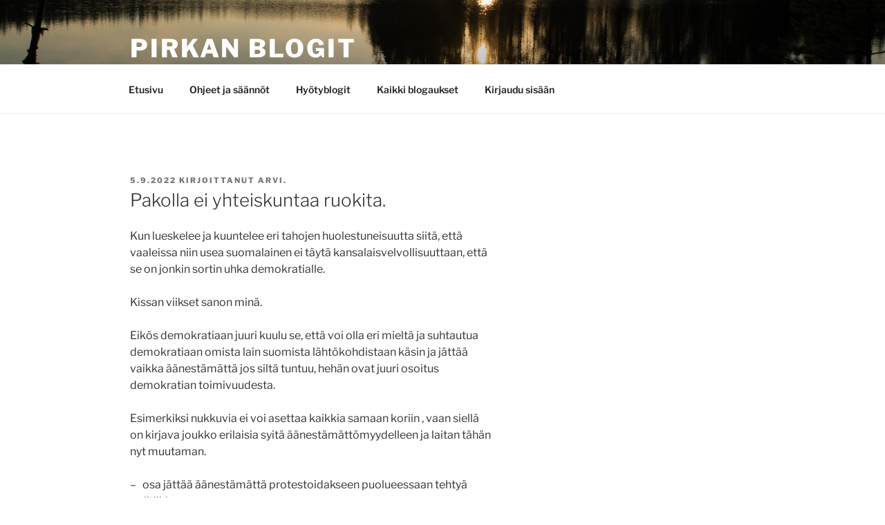

--- FILE ---
content_type: text/html; charset=UTF-8
request_url: https://www.pirkanblogit.fi/2022/arvi/pakolla-ei-yhteiskuntaa-ruokita/
body_size: 40857
content:

<!DOCTYPE html>
<html lang="fi" class="no-js no-svg">
<head><meta charset="UTF-8"><script>if(navigator.userAgent.match(/MSIE|Internet Explorer/i)||navigator.userAgent.match(/Trident\/7\..*?rv:11/i)){var href=document.location.href;if(!href.match(/[?&]nowprocket/)){if(href.indexOf("?")==-1){if(href.indexOf("#")==-1){document.location.href=href+"?nowprocket=1"}else{document.location.href=href.replace("#","?nowprocket=1#")}}else{if(href.indexOf("#")==-1){document.location.href=href+"&nowprocket=1"}else{document.location.href=href.replace("#","&nowprocket=1#")}}}}</script><script>(()=>{class RocketLazyLoadScripts{constructor(){this.v="2.0.4",this.userEvents=["keydown","keyup","mousedown","mouseup","mousemove","mouseover","mouseout","touchmove","touchstart","touchend","touchcancel","wheel","click","dblclick","input"],this.attributeEvents=["onblur","onclick","oncontextmenu","ondblclick","onfocus","onmousedown","onmouseenter","onmouseleave","onmousemove","onmouseout","onmouseover","onmouseup","onmousewheel","onscroll","onsubmit"]}async t(){this.i(),this.o(),/iP(ad|hone)/.test(navigator.userAgent)&&this.h(),this.u(),this.l(this),this.m(),this.k(this),this.p(this),this._(),await Promise.all([this.R(),this.L()]),this.lastBreath=Date.now(),this.S(this),this.P(),this.D(),this.O(),this.M(),await this.C(this.delayedScripts.normal),await this.C(this.delayedScripts.defer),await this.C(this.delayedScripts.async),await this.T(),await this.F(),await this.j(),await this.A(),window.dispatchEvent(new Event("rocket-allScriptsLoaded")),this.everythingLoaded=!0,this.lastTouchEnd&&await new Promise(t=>setTimeout(t,500-Date.now()+this.lastTouchEnd)),this.I(),this.H(),this.U(),this.W()}i(){this.CSPIssue=sessionStorage.getItem("rocketCSPIssue"),document.addEventListener("securitypolicyviolation",t=>{this.CSPIssue||"script-src-elem"!==t.violatedDirective||"data"!==t.blockedURI||(this.CSPIssue=!0,sessionStorage.setItem("rocketCSPIssue",!0))},{isRocket:!0})}o(){window.addEventListener("pageshow",t=>{this.persisted=t.persisted,this.realWindowLoadedFired=!0},{isRocket:!0}),window.addEventListener("pagehide",()=>{this.onFirstUserAction=null},{isRocket:!0})}h(){let t;function e(e){t=e}window.addEventListener("touchstart",e,{isRocket:!0}),window.addEventListener("touchend",function i(o){o.changedTouches[0]&&t.changedTouches[0]&&Math.abs(o.changedTouches[0].pageX-t.changedTouches[0].pageX)<10&&Math.abs(o.changedTouches[0].pageY-t.changedTouches[0].pageY)<10&&o.timeStamp-t.timeStamp<200&&(window.removeEventListener("touchstart",e,{isRocket:!0}),window.removeEventListener("touchend",i,{isRocket:!0}),"INPUT"===o.target.tagName&&"text"===o.target.type||(o.target.dispatchEvent(new TouchEvent("touchend",{target:o.target,bubbles:!0})),o.target.dispatchEvent(new MouseEvent("mouseover",{target:o.target,bubbles:!0})),o.target.dispatchEvent(new PointerEvent("click",{target:o.target,bubbles:!0,cancelable:!0,detail:1,clientX:o.changedTouches[0].clientX,clientY:o.changedTouches[0].clientY})),event.preventDefault()))},{isRocket:!0})}q(t){this.userActionTriggered||("mousemove"!==t.type||this.firstMousemoveIgnored?"keyup"===t.type||"mouseover"===t.type||"mouseout"===t.type||(this.userActionTriggered=!0,this.onFirstUserAction&&this.onFirstUserAction()):this.firstMousemoveIgnored=!0),"click"===t.type&&t.preventDefault(),t.stopPropagation(),t.stopImmediatePropagation(),"touchstart"===this.lastEvent&&"touchend"===t.type&&(this.lastTouchEnd=Date.now()),"click"===t.type&&(this.lastTouchEnd=0),this.lastEvent=t.type,t.composedPath&&t.composedPath()[0].getRootNode()instanceof ShadowRoot&&(t.rocketTarget=t.composedPath()[0]),this.savedUserEvents.push(t)}u(){this.savedUserEvents=[],this.userEventHandler=this.q.bind(this),this.userEvents.forEach(t=>window.addEventListener(t,this.userEventHandler,{passive:!1,isRocket:!0})),document.addEventListener("visibilitychange",this.userEventHandler,{isRocket:!0})}U(){this.userEvents.forEach(t=>window.removeEventListener(t,this.userEventHandler,{passive:!1,isRocket:!0})),document.removeEventListener("visibilitychange",this.userEventHandler,{isRocket:!0}),this.savedUserEvents.forEach(t=>{(t.rocketTarget||t.target).dispatchEvent(new window[t.constructor.name](t.type,t))})}m(){const t="return false",e=Array.from(this.attributeEvents,t=>"data-rocket-"+t),i="["+this.attributeEvents.join("],[")+"]",o="[data-rocket-"+this.attributeEvents.join("],[data-rocket-")+"]",s=(e,i,o)=>{o&&o!==t&&(e.setAttribute("data-rocket-"+i,o),e["rocket"+i]=new Function("event",o),e.setAttribute(i,t))};new MutationObserver(t=>{for(const n of t)"attributes"===n.type&&(n.attributeName.startsWith("data-rocket-")||this.everythingLoaded?n.attributeName.startsWith("data-rocket-")&&this.everythingLoaded&&this.N(n.target,n.attributeName.substring(12)):s(n.target,n.attributeName,n.target.getAttribute(n.attributeName))),"childList"===n.type&&n.addedNodes.forEach(t=>{if(t.nodeType===Node.ELEMENT_NODE)if(this.everythingLoaded)for(const i of[t,...t.querySelectorAll(o)])for(const t of i.getAttributeNames())e.includes(t)&&this.N(i,t.substring(12));else for(const e of[t,...t.querySelectorAll(i)])for(const t of e.getAttributeNames())this.attributeEvents.includes(t)&&s(e,t,e.getAttribute(t))})}).observe(document,{subtree:!0,childList:!0,attributeFilter:[...this.attributeEvents,...e]})}I(){this.attributeEvents.forEach(t=>{document.querySelectorAll("[data-rocket-"+t+"]").forEach(e=>{this.N(e,t)})})}N(t,e){const i=t.getAttribute("data-rocket-"+e);i&&(t.setAttribute(e,i),t.removeAttribute("data-rocket-"+e))}k(t){Object.defineProperty(HTMLElement.prototype,"onclick",{get(){return this.rocketonclick||null},set(e){this.rocketonclick=e,this.setAttribute(t.everythingLoaded?"onclick":"data-rocket-onclick","this.rocketonclick(event)")}})}S(t){function e(e,i){let o=e[i];e[i]=null,Object.defineProperty(e,i,{get:()=>o,set(s){t.everythingLoaded?o=s:e["rocket"+i]=o=s}})}e(document,"onreadystatechange"),e(window,"onload"),e(window,"onpageshow");try{Object.defineProperty(document,"readyState",{get:()=>t.rocketReadyState,set(e){t.rocketReadyState=e},configurable:!0}),document.readyState="loading"}catch(t){console.log("WPRocket DJE readyState conflict, bypassing")}}l(t){this.originalAddEventListener=EventTarget.prototype.addEventListener,this.originalRemoveEventListener=EventTarget.prototype.removeEventListener,this.savedEventListeners=[],EventTarget.prototype.addEventListener=function(e,i,o){o&&o.isRocket||!t.B(e,this)&&!t.userEvents.includes(e)||t.B(e,this)&&!t.userActionTriggered||e.startsWith("rocket-")||t.everythingLoaded?t.originalAddEventListener.call(this,e,i,o):(t.savedEventListeners.push({target:this,remove:!1,type:e,func:i,options:o}),"mouseenter"!==e&&"mouseleave"!==e||t.originalAddEventListener.call(this,e,t.savedUserEvents.push,o))},EventTarget.prototype.removeEventListener=function(e,i,o){o&&o.isRocket||!t.B(e,this)&&!t.userEvents.includes(e)||t.B(e,this)&&!t.userActionTriggered||e.startsWith("rocket-")||t.everythingLoaded?t.originalRemoveEventListener.call(this,e,i,o):t.savedEventListeners.push({target:this,remove:!0,type:e,func:i,options:o})}}J(t,e){this.savedEventListeners=this.savedEventListeners.filter(i=>{let o=i.type,s=i.target||window;return e!==o||t!==s||(this.B(o,s)&&(i.type="rocket-"+o),this.$(i),!1)})}H(){EventTarget.prototype.addEventListener=this.originalAddEventListener,EventTarget.prototype.removeEventListener=this.originalRemoveEventListener,this.savedEventListeners.forEach(t=>this.$(t))}$(t){t.remove?this.originalRemoveEventListener.call(t.target,t.type,t.func,t.options):this.originalAddEventListener.call(t.target,t.type,t.func,t.options)}p(t){let e;function i(e){return t.everythingLoaded?e:e.split(" ").map(t=>"load"===t||t.startsWith("load.")?"rocket-jquery-load":t).join(" ")}function o(o){function s(e){const s=o.fn[e];o.fn[e]=o.fn.init.prototype[e]=function(){return this[0]===window&&t.userActionTriggered&&("string"==typeof arguments[0]||arguments[0]instanceof String?arguments[0]=i(arguments[0]):"object"==typeof arguments[0]&&Object.keys(arguments[0]).forEach(t=>{const e=arguments[0][t];delete arguments[0][t],arguments[0][i(t)]=e})),s.apply(this,arguments),this}}if(o&&o.fn&&!t.allJQueries.includes(o)){const e={DOMContentLoaded:[],"rocket-DOMContentLoaded":[]};for(const t in e)document.addEventListener(t,()=>{e[t].forEach(t=>t())},{isRocket:!0});o.fn.ready=o.fn.init.prototype.ready=function(i){function s(){parseInt(o.fn.jquery)>2?setTimeout(()=>i.bind(document)(o)):i.bind(document)(o)}return"function"==typeof i&&(t.realDomReadyFired?!t.userActionTriggered||t.fauxDomReadyFired?s():e["rocket-DOMContentLoaded"].push(s):e.DOMContentLoaded.push(s)),o([])},s("on"),s("one"),s("off"),t.allJQueries.push(o)}e=o}t.allJQueries=[],o(window.jQuery),Object.defineProperty(window,"jQuery",{get:()=>e,set(t){o(t)}})}P(){const t=new Map;document.write=document.writeln=function(e){const i=document.currentScript,o=document.createRange(),s=i.parentElement;let n=t.get(i);void 0===n&&(n=i.nextSibling,t.set(i,n));const c=document.createDocumentFragment();o.setStart(c,0),c.appendChild(o.createContextualFragment(e)),s.insertBefore(c,n)}}async R(){return new Promise(t=>{this.userActionTriggered?t():this.onFirstUserAction=t})}async L(){return new Promise(t=>{document.addEventListener("DOMContentLoaded",()=>{this.realDomReadyFired=!0,t()},{isRocket:!0})})}async j(){return this.realWindowLoadedFired?Promise.resolve():new Promise(t=>{window.addEventListener("load",t,{isRocket:!0})})}M(){this.pendingScripts=[];this.scriptsMutationObserver=new MutationObserver(t=>{for(const e of t)e.addedNodes.forEach(t=>{"SCRIPT"!==t.tagName||t.noModule||t.isWPRocket||this.pendingScripts.push({script:t,promise:new Promise(e=>{const i=()=>{const i=this.pendingScripts.findIndex(e=>e.script===t);i>=0&&this.pendingScripts.splice(i,1),e()};t.addEventListener("load",i,{isRocket:!0}),t.addEventListener("error",i,{isRocket:!0}),setTimeout(i,1e3)})})})}),this.scriptsMutationObserver.observe(document,{childList:!0,subtree:!0})}async F(){await this.X(),this.pendingScripts.length?(await this.pendingScripts[0].promise,await this.F()):this.scriptsMutationObserver.disconnect()}D(){this.delayedScripts={normal:[],async:[],defer:[]},document.querySelectorAll("script[type$=rocketlazyloadscript]").forEach(t=>{t.hasAttribute("data-rocket-src")?t.hasAttribute("async")&&!1!==t.async?this.delayedScripts.async.push(t):t.hasAttribute("defer")&&!1!==t.defer||"module"===t.getAttribute("data-rocket-type")?this.delayedScripts.defer.push(t):this.delayedScripts.normal.push(t):this.delayedScripts.normal.push(t)})}async _(){await this.L();let t=[];document.querySelectorAll("script[type$=rocketlazyloadscript][data-rocket-src]").forEach(e=>{let i=e.getAttribute("data-rocket-src");if(i&&!i.startsWith("data:")){i.startsWith("//")&&(i=location.protocol+i);try{const o=new URL(i).origin;o!==location.origin&&t.push({src:o,crossOrigin:e.crossOrigin||"module"===e.getAttribute("data-rocket-type")})}catch(t){}}}),t=[...new Map(t.map(t=>[JSON.stringify(t),t])).values()],this.Y(t,"preconnect")}async G(t){if(await this.K(),!0!==t.noModule||!("noModule"in HTMLScriptElement.prototype))return new Promise(e=>{let i;function o(){(i||t).setAttribute("data-rocket-status","executed"),e()}try{if(navigator.userAgent.includes("Firefox/")||""===navigator.vendor||this.CSPIssue)i=document.createElement("script"),[...t.attributes].forEach(t=>{let e=t.nodeName;"type"!==e&&("data-rocket-type"===e&&(e="type"),"data-rocket-src"===e&&(e="src"),i.setAttribute(e,t.nodeValue))}),t.text&&(i.text=t.text),t.nonce&&(i.nonce=t.nonce),i.hasAttribute("src")?(i.addEventListener("load",o,{isRocket:!0}),i.addEventListener("error",()=>{i.setAttribute("data-rocket-status","failed-network"),e()},{isRocket:!0}),setTimeout(()=>{i.isConnected||e()},1)):(i.text=t.text,o()),i.isWPRocket=!0,t.parentNode.replaceChild(i,t);else{const i=t.getAttribute("data-rocket-type"),s=t.getAttribute("data-rocket-src");i?(t.type=i,t.removeAttribute("data-rocket-type")):t.removeAttribute("type"),t.addEventListener("load",o,{isRocket:!0}),t.addEventListener("error",i=>{this.CSPIssue&&i.target.src.startsWith("data:")?(console.log("WPRocket: CSP fallback activated"),t.removeAttribute("src"),this.G(t).then(e)):(t.setAttribute("data-rocket-status","failed-network"),e())},{isRocket:!0}),s?(t.fetchPriority="high",t.removeAttribute("data-rocket-src"),t.src=s):t.src="data:text/javascript;base64,"+window.btoa(unescape(encodeURIComponent(t.text)))}}catch(i){t.setAttribute("data-rocket-status","failed-transform"),e()}});t.setAttribute("data-rocket-status","skipped")}async C(t){const e=t.shift();return e?(e.isConnected&&await this.G(e),this.C(t)):Promise.resolve()}O(){this.Y([...this.delayedScripts.normal,...this.delayedScripts.defer,...this.delayedScripts.async],"preload")}Y(t,e){this.trash=this.trash||[];let i=!0;var o=document.createDocumentFragment();t.forEach(t=>{const s=t.getAttribute&&t.getAttribute("data-rocket-src")||t.src;if(s&&!s.startsWith("data:")){const n=document.createElement("link");n.href=s,n.rel=e,"preconnect"!==e&&(n.as="script",n.fetchPriority=i?"high":"low"),t.getAttribute&&"module"===t.getAttribute("data-rocket-type")&&(n.crossOrigin=!0),t.crossOrigin&&(n.crossOrigin=t.crossOrigin),t.integrity&&(n.integrity=t.integrity),t.nonce&&(n.nonce=t.nonce),o.appendChild(n),this.trash.push(n),i=!1}}),document.head.appendChild(o)}W(){this.trash.forEach(t=>t.remove())}async T(){try{document.readyState="interactive"}catch(t){}this.fauxDomReadyFired=!0;try{await this.K(),this.J(document,"readystatechange"),document.dispatchEvent(new Event("rocket-readystatechange")),await this.K(),document.rocketonreadystatechange&&document.rocketonreadystatechange(),await this.K(),this.J(document,"DOMContentLoaded"),document.dispatchEvent(new Event("rocket-DOMContentLoaded")),await this.K(),this.J(window,"DOMContentLoaded"),window.dispatchEvent(new Event("rocket-DOMContentLoaded"))}catch(t){console.error(t)}}async A(){try{document.readyState="complete"}catch(t){}try{await this.K(),this.J(document,"readystatechange"),document.dispatchEvent(new Event("rocket-readystatechange")),await this.K(),document.rocketonreadystatechange&&document.rocketonreadystatechange(),await this.K(),this.J(window,"load"),window.dispatchEvent(new Event("rocket-load")),await this.K(),window.rocketonload&&window.rocketonload(),await this.K(),this.allJQueries.forEach(t=>t(window).trigger("rocket-jquery-load")),await this.K(),this.J(window,"pageshow");const t=new Event("rocket-pageshow");t.persisted=this.persisted,window.dispatchEvent(t),await this.K(),window.rocketonpageshow&&window.rocketonpageshow({persisted:this.persisted})}catch(t){console.error(t)}}async K(){Date.now()-this.lastBreath>45&&(await this.X(),this.lastBreath=Date.now())}async X(){return document.hidden?new Promise(t=>setTimeout(t)):new Promise(t=>requestAnimationFrame(t))}B(t,e){return e===document&&"readystatechange"===t||(e===document&&"DOMContentLoaded"===t||(e===window&&"DOMContentLoaded"===t||(e===window&&"load"===t||e===window&&"pageshow"===t)))}static run(){(new RocketLazyLoadScripts).t()}}RocketLazyLoadScripts.run()})();</script>

<meta name="viewport" content="width=device-width, initial-scale=1.0">
<link rel="profile" href="https://gmpg.org/xfn/11">

<script type="rocketlazyloadscript">
(function(html){html.className = html.className.replace(/\bno-js\b/,'js')})(document.documentElement);
//# sourceURL=twentyseventeen_javascript_detection
</script>
<title>Pakolla ei yhteiskuntaa ruokita. &#8211; Pirkan Blogit</title>
<meta name='robots' content='max-image-preview:large' />
<link rel='dns-prefetch' href='//stats.wp.com' />
<link rel='dns-prefetch' href='//v0.wordpress.com' />

<link rel="alternate" type="application/rss+xml" title="Pirkan Blogit &raquo; syöte" href="https://www.pirkanblogit.fi/feed/" />
<link rel="alternate" type="application/rss+xml" title="Pirkan Blogit &raquo; kommenttien syöte" href="https://www.pirkanblogit.fi/comments/feed/" />
<link rel="alternate" type="application/rss+xml" title="Pirkan Blogit &raquo; Pakolla ei yhteiskuntaa ruokita. kommenttien syöte" href="https://www.pirkanblogit.fi/2022/arvi/pakolla-ei-yhteiskuntaa-ruokita/feed/" />
<link rel="alternate" title="oEmbed (JSON)" type="application/json+oembed" href="https://www.pirkanblogit.fi/wp-json/oembed/1.0/embed?url=https%3A%2F%2Fwww.pirkanblogit.fi%2F2022%2Farvi%2Fpakolla-ei-yhteiskuntaa-ruokita%2F" />
<link rel="alternate" title="oEmbed (XML)" type="text/xml+oembed" href="https://www.pirkanblogit.fi/wp-json/oembed/1.0/embed?url=https%3A%2F%2Fwww.pirkanblogit.fi%2F2022%2Farvi%2Fpakolla-ei-yhteiskuntaa-ruokita%2F&#038;format=xml" />
<style id='wp-img-auto-sizes-contain-inline-css'>
img:is([sizes=auto i],[sizes^="auto," i]){contain-intrinsic-size:3000px 1500px}
/*# sourceURL=wp-img-auto-sizes-contain-inline-css */
</style>
<link rel='stylesheet' id='mo_openid_admin_settings_style-css' href='https://www.pirkanblogit.fi/wp-content/plugins/miniorange-login-openid/includes/css/mo_openid_style.css?version=100.3.0&#038;ver=c5529d7d4cd8bea0116509897f29e57d' media='all' />
<link rel='stylesheet' id='mo_openid_admin_settings_phone_style-css' href='https://www.pirkanblogit.fi/wp-content/plugins/miniorange-login-openid/includes/css/phone.css?ver=c5529d7d4cd8bea0116509897f29e57d' media='all' />
<link rel='stylesheet' id='mo-wp-bootstrap-social-css' href='https://www.pirkanblogit.fi/wp-content/plugins/miniorange-login-openid/includes/css/bootstrap-social.css?ver=c5529d7d4cd8bea0116509897f29e57d' media='all' />
<link rel='stylesheet' id='mo-wp-bootstrap-main-css' href='https://www.pirkanblogit.fi/wp-content/plugins/miniorange-login-openid/includes/css/bootstrap.min-preview.css?ver=c5529d7d4cd8bea0116509897f29e57d' media='all' />
<link rel='stylesheet' id='mo-wp-font-awesome-css' href='https://www.pirkanblogit.fi/wp-content/plugins/miniorange-login-openid/includes/css/font-awesome.min.css?version=4.8&#038;ver=c5529d7d4cd8bea0116509897f29e57d' media='all' />
<link rel='stylesheet' id='bootstrap_style_ass-css' href='https://www.pirkanblogit.fi/wp-content/plugins/miniorange-login-openid/includes/css/bootstrap-tour-standalone.css?version=5.1.4&#038;ver=c5529d7d4cd8bea0116509897f29e57d' media='all' />
<link rel='stylesheet' id='pt-cv-public-style-css' href='https://www.pirkanblogit.fi/wp-content/plugins/content-views-query-and-display-post-page/public/assets/css/cv.css?ver=4.2.1' media='all' />
<link rel='stylesheet' id='pt-cv-public-pro-style-css' href='https://www.pirkanblogit.fi/wp-content/plugins/pt-content-views-pro/public/assets/css/cvpro.min.css?ver=7.2.2' media='all' />
<style id='wp-emoji-styles-inline-css'>

	img.wp-smiley, img.emoji {
		display: inline !important;
		border: none !important;
		box-shadow: none !important;
		height: 1em !important;
		width: 1em !important;
		margin: 0 0.07em !important;
		vertical-align: -0.1em !important;
		background: none !important;
		padding: 0 !important;
	}
/*# sourceURL=wp-emoji-styles-inline-css */
</style>
<style id='wp-block-library-inline-css'>
:root{--wp-block-synced-color:#7a00df;--wp-block-synced-color--rgb:122,0,223;--wp-bound-block-color:var(--wp-block-synced-color);--wp-editor-canvas-background:#ddd;--wp-admin-theme-color:#007cba;--wp-admin-theme-color--rgb:0,124,186;--wp-admin-theme-color-darker-10:#006ba1;--wp-admin-theme-color-darker-10--rgb:0,107,160.5;--wp-admin-theme-color-darker-20:#005a87;--wp-admin-theme-color-darker-20--rgb:0,90,135;--wp-admin-border-width-focus:2px}@media (min-resolution:192dpi){:root{--wp-admin-border-width-focus:1.5px}}.wp-element-button{cursor:pointer}:root .has-very-light-gray-background-color{background-color:#eee}:root .has-very-dark-gray-background-color{background-color:#313131}:root .has-very-light-gray-color{color:#eee}:root .has-very-dark-gray-color{color:#313131}:root .has-vivid-green-cyan-to-vivid-cyan-blue-gradient-background{background:linear-gradient(135deg,#00d084,#0693e3)}:root .has-purple-crush-gradient-background{background:linear-gradient(135deg,#34e2e4,#4721fb 50%,#ab1dfe)}:root .has-hazy-dawn-gradient-background{background:linear-gradient(135deg,#faaca8,#dad0ec)}:root .has-subdued-olive-gradient-background{background:linear-gradient(135deg,#fafae1,#67a671)}:root .has-atomic-cream-gradient-background{background:linear-gradient(135deg,#fdd79a,#004a59)}:root .has-nightshade-gradient-background{background:linear-gradient(135deg,#330968,#31cdcf)}:root .has-midnight-gradient-background{background:linear-gradient(135deg,#020381,#2874fc)}:root{--wp--preset--font-size--normal:16px;--wp--preset--font-size--huge:42px}.has-regular-font-size{font-size:1em}.has-larger-font-size{font-size:2.625em}.has-normal-font-size{font-size:var(--wp--preset--font-size--normal)}.has-huge-font-size{font-size:var(--wp--preset--font-size--huge)}.has-text-align-center{text-align:center}.has-text-align-left{text-align:left}.has-text-align-right{text-align:right}.has-fit-text{white-space:nowrap!important}#end-resizable-editor-section{display:none}.aligncenter{clear:both}.items-justified-left{justify-content:flex-start}.items-justified-center{justify-content:center}.items-justified-right{justify-content:flex-end}.items-justified-space-between{justify-content:space-between}.screen-reader-text{border:0;clip-path:inset(50%);height:1px;margin:-1px;overflow:hidden;padding:0;position:absolute;width:1px;word-wrap:normal!important}.screen-reader-text:focus{background-color:#ddd;clip-path:none;color:#444;display:block;font-size:1em;height:auto;left:5px;line-height:normal;padding:15px 23px 14px;text-decoration:none;top:5px;width:auto;z-index:100000}html :where(.has-border-color){border-style:solid}html :where([style*=border-top-color]){border-top-style:solid}html :where([style*=border-right-color]){border-right-style:solid}html :where([style*=border-bottom-color]){border-bottom-style:solid}html :where([style*=border-left-color]){border-left-style:solid}html :where([style*=border-width]){border-style:solid}html :where([style*=border-top-width]){border-top-style:solid}html :where([style*=border-right-width]){border-right-style:solid}html :where([style*=border-bottom-width]){border-bottom-style:solid}html :where([style*=border-left-width]){border-left-style:solid}html :where(img[class*=wp-image-]){height:auto;max-width:100%}:where(figure){margin:0 0 1em}html :where(.is-position-sticky){--wp-admin--admin-bar--position-offset:var(--wp-admin--admin-bar--height,0px)}@media screen and (max-width:600px){html :where(.is-position-sticky){--wp-admin--admin-bar--position-offset:0px}}

/*# sourceURL=wp-block-library-inline-css */
</style><style id='global-styles-inline-css'>
:root{--wp--preset--aspect-ratio--square: 1;--wp--preset--aspect-ratio--4-3: 4/3;--wp--preset--aspect-ratio--3-4: 3/4;--wp--preset--aspect-ratio--3-2: 3/2;--wp--preset--aspect-ratio--2-3: 2/3;--wp--preset--aspect-ratio--16-9: 16/9;--wp--preset--aspect-ratio--9-16: 9/16;--wp--preset--color--black: #000000;--wp--preset--color--cyan-bluish-gray: #abb8c3;--wp--preset--color--white: #ffffff;--wp--preset--color--pale-pink: #f78da7;--wp--preset--color--vivid-red: #cf2e2e;--wp--preset--color--luminous-vivid-orange: #ff6900;--wp--preset--color--luminous-vivid-amber: #fcb900;--wp--preset--color--light-green-cyan: #7bdcb5;--wp--preset--color--vivid-green-cyan: #00d084;--wp--preset--color--pale-cyan-blue: #8ed1fc;--wp--preset--color--vivid-cyan-blue: #0693e3;--wp--preset--color--vivid-purple: #9b51e0;--wp--preset--gradient--vivid-cyan-blue-to-vivid-purple: linear-gradient(135deg,rgb(6,147,227) 0%,rgb(155,81,224) 100%);--wp--preset--gradient--light-green-cyan-to-vivid-green-cyan: linear-gradient(135deg,rgb(122,220,180) 0%,rgb(0,208,130) 100%);--wp--preset--gradient--luminous-vivid-amber-to-luminous-vivid-orange: linear-gradient(135deg,rgb(252,185,0) 0%,rgb(255,105,0) 100%);--wp--preset--gradient--luminous-vivid-orange-to-vivid-red: linear-gradient(135deg,rgb(255,105,0) 0%,rgb(207,46,46) 100%);--wp--preset--gradient--very-light-gray-to-cyan-bluish-gray: linear-gradient(135deg,rgb(238,238,238) 0%,rgb(169,184,195) 100%);--wp--preset--gradient--cool-to-warm-spectrum: linear-gradient(135deg,rgb(74,234,220) 0%,rgb(151,120,209) 20%,rgb(207,42,186) 40%,rgb(238,44,130) 60%,rgb(251,105,98) 80%,rgb(254,248,76) 100%);--wp--preset--gradient--blush-light-purple: linear-gradient(135deg,rgb(255,206,236) 0%,rgb(152,150,240) 100%);--wp--preset--gradient--blush-bordeaux: linear-gradient(135deg,rgb(254,205,165) 0%,rgb(254,45,45) 50%,rgb(107,0,62) 100%);--wp--preset--gradient--luminous-dusk: linear-gradient(135deg,rgb(255,203,112) 0%,rgb(199,81,192) 50%,rgb(65,88,208) 100%);--wp--preset--gradient--pale-ocean: linear-gradient(135deg,rgb(255,245,203) 0%,rgb(182,227,212) 50%,rgb(51,167,181) 100%);--wp--preset--gradient--electric-grass: linear-gradient(135deg,rgb(202,248,128) 0%,rgb(113,206,126) 100%);--wp--preset--gradient--midnight: linear-gradient(135deg,rgb(2,3,129) 0%,rgb(40,116,252) 100%);--wp--preset--font-size--small: 13px;--wp--preset--font-size--medium: 20px;--wp--preset--font-size--large: 36px;--wp--preset--font-size--x-large: 42px;--wp--preset--spacing--20: 0.44rem;--wp--preset--spacing--30: 0.67rem;--wp--preset--spacing--40: 1rem;--wp--preset--spacing--50: 1.5rem;--wp--preset--spacing--60: 2.25rem;--wp--preset--spacing--70: 3.38rem;--wp--preset--spacing--80: 5.06rem;--wp--preset--shadow--natural: 6px 6px 9px rgba(0, 0, 0, 0.2);--wp--preset--shadow--deep: 12px 12px 50px rgba(0, 0, 0, 0.4);--wp--preset--shadow--sharp: 6px 6px 0px rgba(0, 0, 0, 0.2);--wp--preset--shadow--outlined: 6px 6px 0px -3px rgb(255, 255, 255), 6px 6px rgb(0, 0, 0);--wp--preset--shadow--crisp: 6px 6px 0px rgb(0, 0, 0);}:where(.is-layout-flex){gap: 0.5em;}:where(.is-layout-grid){gap: 0.5em;}body .is-layout-flex{display: flex;}.is-layout-flex{flex-wrap: wrap;align-items: center;}.is-layout-flex > :is(*, div){margin: 0;}body .is-layout-grid{display: grid;}.is-layout-grid > :is(*, div){margin: 0;}:where(.wp-block-columns.is-layout-flex){gap: 2em;}:where(.wp-block-columns.is-layout-grid){gap: 2em;}:where(.wp-block-post-template.is-layout-flex){gap: 1.25em;}:where(.wp-block-post-template.is-layout-grid){gap: 1.25em;}.has-black-color{color: var(--wp--preset--color--black) !important;}.has-cyan-bluish-gray-color{color: var(--wp--preset--color--cyan-bluish-gray) !important;}.has-white-color{color: var(--wp--preset--color--white) !important;}.has-pale-pink-color{color: var(--wp--preset--color--pale-pink) !important;}.has-vivid-red-color{color: var(--wp--preset--color--vivid-red) !important;}.has-luminous-vivid-orange-color{color: var(--wp--preset--color--luminous-vivid-orange) !important;}.has-luminous-vivid-amber-color{color: var(--wp--preset--color--luminous-vivid-amber) !important;}.has-light-green-cyan-color{color: var(--wp--preset--color--light-green-cyan) !important;}.has-vivid-green-cyan-color{color: var(--wp--preset--color--vivid-green-cyan) !important;}.has-pale-cyan-blue-color{color: var(--wp--preset--color--pale-cyan-blue) !important;}.has-vivid-cyan-blue-color{color: var(--wp--preset--color--vivid-cyan-blue) !important;}.has-vivid-purple-color{color: var(--wp--preset--color--vivid-purple) !important;}.has-black-background-color{background-color: var(--wp--preset--color--black) !important;}.has-cyan-bluish-gray-background-color{background-color: var(--wp--preset--color--cyan-bluish-gray) !important;}.has-white-background-color{background-color: var(--wp--preset--color--white) !important;}.has-pale-pink-background-color{background-color: var(--wp--preset--color--pale-pink) !important;}.has-vivid-red-background-color{background-color: var(--wp--preset--color--vivid-red) !important;}.has-luminous-vivid-orange-background-color{background-color: var(--wp--preset--color--luminous-vivid-orange) !important;}.has-luminous-vivid-amber-background-color{background-color: var(--wp--preset--color--luminous-vivid-amber) !important;}.has-light-green-cyan-background-color{background-color: var(--wp--preset--color--light-green-cyan) !important;}.has-vivid-green-cyan-background-color{background-color: var(--wp--preset--color--vivid-green-cyan) !important;}.has-pale-cyan-blue-background-color{background-color: var(--wp--preset--color--pale-cyan-blue) !important;}.has-vivid-cyan-blue-background-color{background-color: var(--wp--preset--color--vivid-cyan-blue) !important;}.has-vivid-purple-background-color{background-color: var(--wp--preset--color--vivid-purple) !important;}.has-black-border-color{border-color: var(--wp--preset--color--black) !important;}.has-cyan-bluish-gray-border-color{border-color: var(--wp--preset--color--cyan-bluish-gray) !important;}.has-white-border-color{border-color: var(--wp--preset--color--white) !important;}.has-pale-pink-border-color{border-color: var(--wp--preset--color--pale-pink) !important;}.has-vivid-red-border-color{border-color: var(--wp--preset--color--vivid-red) !important;}.has-luminous-vivid-orange-border-color{border-color: var(--wp--preset--color--luminous-vivid-orange) !important;}.has-luminous-vivid-amber-border-color{border-color: var(--wp--preset--color--luminous-vivid-amber) !important;}.has-light-green-cyan-border-color{border-color: var(--wp--preset--color--light-green-cyan) !important;}.has-vivid-green-cyan-border-color{border-color: var(--wp--preset--color--vivid-green-cyan) !important;}.has-pale-cyan-blue-border-color{border-color: var(--wp--preset--color--pale-cyan-blue) !important;}.has-vivid-cyan-blue-border-color{border-color: var(--wp--preset--color--vivid-cyan-blue) !important;}.has-vivid-purple-border-color{border-color: var(--wp--preset--color--vivid-purple) !important;}.has-vivid-cyan-blue-to-vivid-purple-gradient-background{background: var(--wp--preset--gradient--vivid-cyan-blue-to-vivid-purple) !important;}.has-light-green-cyan-to-vivid-green-cyan-gradient-background{background: var(--wp--preset--gradient--light-green-cyan-to-vivid-green-cyan) !important;}.has-luminous-vivid-amber-to-luminous-vivid-orange-gradient-background{background: var(--wp--preset--gradient--luminous-vivid-amber-to-luminous-vivid-orange) !important;}.has-luminous-vivid-orange-to-vivid-red-gradient-background{background: var(--wp--preset--gradient--luminous-vivid-orange-to-vivid-red) !important;}.has-very-light-gray-to-cyan-bluish-gray-gradient-background{background: var(--wp--preset--gradient--very-light-gray-to-cyan-bluish-gray) !important;}.has-cool-to-warm-spectrum-gradient-background{background: var(--wp--preset--gradient--cool-to-warm-spectrum) !important;}.has-blush-light-purple-gradient-background{background: var(--wp--preset--gradient--blush-light-purple) !important;}.has-blush-bordeaux-gradient-background{background: var(--wp--preset--gradient--blush-bordeaux) !important;}.has-luminous-dusk-gradient-background{background: var(--wp--preset--gradient--luminous-dusk) !important;}.has-pale-ocean-gradient-background{background: var(--wp--preset--gradient--pale-ocean) !important;}.has-electric-grass-gradient-background{background: var(--wp--preset--gradient--electric-grass) !important;}.has-midnight-gradient-background{background: var(--wp--preset--gradient--midnight) !important;}.has-small-font-size{font-size: var(--wp--preset--font-size--small) !important;}.has-medium-font-size{font-size: var(--wp--preset--font-size--medium) !important;}.has-large-font-size{font-size: var(--wp--preset--font-size--large) !important;}.has-x-large-font-size{font-size: var(--wp--preset--font-size--x-large) !important;}
/*# sourceURL=global-styles-inline-css */
</style>

<style id='classic-theme-styles-inline-css'>
/*! This file is auto-generated */
.wp-block-button__link{color:#fff;background-color:#32373c;border-radius:9999px;box-shadow:none;text-decoration:none;padding:calc(.667em + 2px) calc(1.333em + 2px);font-size:1.125em}.wp-block-file__button{background:#32373c;color:#fff;text-decoration:none}
/*# sourceURL=/wp-includes/css/classic-themes.min.css */
</style>
<link rel='stylesheet' id='twentyseventeen-style-css' href='https://www.pirkanblogit.fi/wp-content/themes/twentyseventeen/style.css?ver=c5529d7d4cd8bea0116509897f29e57d' media='all' />
<link rel='stylesheet' id='child-style-css' href='https://www.pirkanblogit.fi/wp-content/themes/twentyseventeen-child/style.css?ver=1.0.0' media='all' />
<link rel='stylesheet' id='twentyseventeen-fonts-css' href='https://www.pirkanblogit.fi/wp-content/themes/twentyseventeen/assets/fonts/font-libre-franklin.css?ver=20230328' media='all' />
<link rel='stylesheet' id='twentyseventeen-block-style-css' href='https://www.pirkanblogit.fi/wp-content/themes/twentyseventeen/assets/css/blocks.css?ver=20240729' media='all' />
<link rel='stylesheet' id='sharedaddy-css' href='https://www.pirkanblogit.fi/wp-content/plugins/jetpack/modules/sharedaddy/sharing.css?ver=15.4' media='all' />
<link rel='stylesheet' id='social-logos-css' href='https://www.pirkanblogit.fi/wp-content/plugins/jetpack/_inc/social-logos/social-logos.min.css?ver=15.4' media='all' />
<script type="rocketlazyloadscript" data-rocket-src="https://www.pirkanblogit.fi/wp-includes/js/jquery/jquery.min.js?ver=3.7.1" id="jquery-core-js"></script>
<script type="rocketlazyloadscript" data-rocket-src="https://www.pirkanblogit.fi/wp-includes/js/jquery/jquery-migrate.min.js?ver=3.4.1" id="jquery-migrate-js"></script>
<script type="rocketlazyloadscript" data-rocket-src="https://www.pirkanblogit.fi/wp-content/plugins/miniorange-login-openid/includes/js/jquery.cookie.min.js?ver=c5529d7d4cd8bea0116509897f29e57d" id="js-cookie-script-js"></script>
<script type="rocketlazyloadscript" data-rocket-src="https://www.pirkanblogit.fi/wp-content/plugins/miniorange-login-openid/includes/js/social_login.js?ver=c5529d7d4cd8bea0116509897f29e57d" id="mo-social-login-script-js"></script>
<script id="twentyseventeen-global-js-extra">
var twentyseventeenScreenReaderText = {"quote":"\u003Csvg class=\"icon icon-quote-right\" aria-hidden=\"true\" role=\"img\"\u003E \u003Cuse href=\"#icon-quote-right\" xlink:href=\"#icon-quote-right\"\u003E\u003C/use\u003E \u003C/svg\u003E","expand":"N\u00e4yt\u00e4 alavalikko","collapse":"Piilota alavalikko","icon":"\u003Csvg class=\"icon icon-angle-down\" aria-hidden=\"true\" role=\"img\"\u003E \u003Cuse href=\"#icon-angle-down\" xlink:href=\"#icon-angle-down\"\u003E\u003C/use\u003E \u003Cspan class=\"svg-fallback icon-angle-down\"\u003E\u003C/span\u003E\u003C/svg\u003E"};
//# sourceURL=twentyseventeen-global-js-extra
</script>
<script type="rocketlazyloadscript" data-rocket-src="https://www.pirkanblogit.fi/wp-content/themes/twentyseventeen/assets/js/global.js?ver=20211130" id="twentyseventeen-global-js" defer data-wp-strategy="defer"></script>
<script type="rocketlazyloadscript" data-rocket-src="https://www.pirkanblogit.fi/wp-content/themes/twentyseventeen/assets/js/navigation.js?ver=20210122" id="twentyseventeen-navigation-js" defer data-wp-strategy="defer"></script>
<link rel="https://api.w.org/" href="https://www.pirkanblogit.fi/wp-json/" /><link rel="alternate" title="JSON" type="application/json" href="https://www.pirkanblogit.fi/wp-json/wp/v2/posts/61196" /><link rel="EditURI" type="application/rsd+xml" title="RSD" href="https://www.pirkanblogit.fi/xmlrpc.php?rsd" />

<link rel="canonical" href="https://www.pirkanblogit.fi/2022/arvi/pakolla-ei-yhteiskuntaa-ruokita/" />
<link rel='shortlink' href='https://wp.me/p9wX1s-fV2' />
	<style>img#wpstats{display:none}</style>
		<style>.recentcomments a{display:inline !important;padding:0 !important;margin:0 !important;}</style>		<style id="twentyseventeen-custom-header-styles" type="text/css">
				.site-title a,
		.colors-dark .site-title a,
		.colors-custom .site-title a,
		body.has-header-image .site-title a,
		body.has-header-video .site-title a,
		body.has-header-image.colors-dark .site-title a,
		body.has-header-video.colors-dark .site-title a,
		body.has-header-image.colors-custom .site-title a,
		body.has-header-video.colors-custom .site-title a,
		.site-description,
		.colors-dark .site-description,
		.colors-custom .site-description,
		body.has-header-image .site-description,
		body.has-header-video .site-description,
		body.has-header-image.colors-dark .site-description,
		body.has-header-video.colors-dark .site-description,
		body.has-header-image.colors-custom .site-description,
		body.has-header-video.colors-custom .site-description {
			color: #ffffff;
		}
		</style>
		
<!-- Jetpack Open Graph Tags -->
<meta property="og:type" content="article" />
<meta property="og:title" content="Pakolla ei yhteiskuntaa ruokita." />
<meta property="og:url" content="https://www.pirkanblogit.fi/2022/arvi/pakolla-ei-yhteiskuntaa-ruokita/" />
<meta property="og:description" content="Kun lueskelee ja kuuntelee eri tahojen huolestuneisuutta siitä, että vaaleissa niin usea suomalainen ei täytä kansalaisvelvollisuuttaan, että se on jonkin sortin uhka demokratialle. Kissan viikset …" />
<meta property="article:published_time" content="2022-09-05T03:25:33+00:00" />
<meta property="article:modified_time" content="2022-09-05T03:25:33+00:00" />
<meta property="og:site_name" content="Pirkan Blogit" />
<meta property="og:image" content="https://s0.wp.com/i/blank.jpg" />
<meta property="og:image:width" content="200" />
<meta property="og:image:height" content="200" />
<meta property="og:image:alt" content="" />
<meta property="og:locale" content="fi_FI" />
<meta name="twitter:site" content="@PirkanBlogit" />
<meta name="twitter:text:title" content="Pakolla ei yhteiskuntaa ruokita." />
<meta name="twitter:card" content="summary" />

<!-- End Jetpack Open Graph Tags -->
		<style id="wp-custom-css">
			/*
Voit kirjoittaa oman CSS-koodisi tähän.

Napsauta ohjepainiketta yllä saadaksesi lisätietoja.
*/

body.single.single-post .widget-area {
    display: none;
}

body.single.single-post .content-area {
    width: 100%;
}
		</style>
		<meta name="generator" content="WP Rocket 3.20.3" data-wpr-features="wpr_delay_js wpr_preload_links wpr_desktop" /></head>

<body class="wp-singular post-template-default single single-post postid-61196 single-format-standard wp-embed-responsive wp-theme-twentyseventeen wp-child-theme-twentyseventeen-child group-blog has-header-image has-sidebar colors-light">
<div id="page" class="site">
	<a class="skip-link screen-reader-text" href="#content">
		Siirry sisältöön	</a>

	<header id="masthead" class="site-header">

		<div class="custom-header">

		<div class="custom-header-media">
			<div id="wp-custom-header" class="wp-custom-header"><img src="https://www.pirkanblogit.fi/wp-content/uploads/2017/06/suo-v2-2000x1200.jpg" width="2000" height="1200" alt="" srcset="https://www.pirkanblogit.fi/wp-content/uploads/2017/06/suo-v2-2000x1200.jpg 2000w, https://www.pirkanblogit.fi/wp-content/uploads/2017/06/suo-v2-2000x1200-300x180.jpg 300w, https://www.pirkanblogit.fi/wp-content/uploads/2017/06/suo-v2-2000x1200-768x461.jpg 768w, https://www.pirkanblogit.fi/wp-content/uploads/2017/06/suo-v2-2000x1200-1024x614.jpg 1024w" sizes="(max-width: 767px) 200vw, 100vw" decoding="async" fetchpriority="high" /></div>		</div>

	<div class="site-branding">
	<div class="wrap">

		
		<div class="site-branding-text">
							<p class="site-title"><a href="https://www.pirkanblogit.fi/" rel="home" >Pirkan Blogit</a></p>
								<p class="site-description">Sopivan mansellismielinen blogialusta</p>
					</div><!-- .site-branding-text -->

		
	</div><!-- .wrap -->
</div><!-- .site-branding -->

</div><!-- .custom-header -->

					<div class="navigation-top">
				<div class="wrap">
					<nav id="site-navigation" class="main-navigation" aria-label="Ylävalikko">
	<button class="menu-toggle" aria-controls="top-menu" aria-expanded="false">
		<svg class="icon icon-bars" aria-hidden="true" role="img"> <use href="#icon-bars" xlink:href="#icon-bars"></use> </svg><svg class="icon icon-close" aria-hidden="true" role="img"> <use href="#icon-close" xlink:href="#icon-close"></use> </svg>Valikko	</button>

	<div class="menu-ylavalikko-container"><ul id="top-menu" class="menu"><li id="menu-item-18" class="menu-item menu-item-type-custom menu-item-object-custom menu-item-home menu-item-18"><a href="http://www.pirkanblogit.fi/">Etusivu</a></li>
<li id="menu-item-12651" class="menu-item menu-item-type-post_type menu-item-object-page menu-item-12651"><a href="https://www.pirkanblogit.fi/info/">Ohjeet ja säännöt</a></li>
<li id="menu-item-10684" class="menu-item menu-item-type-post_type menu-item-object-page menu-item-10684"><a href="https://www.pirkanblogit.fi/hyoty/">Hyötyblogit</a></li>
<li id="menu-item-150" class="menu-item menu-item-type-post_type menu-item-object-page current_page_parent menu-item-150"><a href="https://www.pirkanblogit.fi/blogit/">Kaikki blogaukset</a></li>
<li><a href="https://www.pirkanblogit.fi/wp-login.php?redirect_to=index.php">Kirjaudu sisään</a></li></ul></div>
	</nav><!-- #site-navigation -->
				</div><!-- .wrap -->
			</div><!-- .navigation-top -->
		
	</header><!-- #masthead -->

	
	<div class="site-content-contain">
		<div id="content" class="site-content">

<div class="wrap">
	<div id="primary" class="content-area">
		<main id="main" class="site-main">

			
<article id="post-61196" class="post-61196 post type-post status-publish format-standard hentry">
		<header class="entry-header">
		<div class="entry-meta"><span class="posted-on"><span class="screen-reader-text">Julkaistu</span> <a href="https://www.pirkanblogit.fi/2022/arvi/pakolla-ei-yhteiskuntaa-ruokita/" rel="bookmark"><time class="entry-date published updated" datetime="2022-09-05T06:25:33+03:00">5.9.2022</time></a></span><span class="byline"> kirjoittanut <span class="author vcard"><a class="url fn n" href="https://www.pirkanblogit.fi/author/arvi/">arvi.</a></span></span></div><!-- .entry-meta --><h1 class="entry-title">Pakolla ei yhteiskuntaa ruokita.</h1>	</header><!-- .entry-header -->

	
	<div class="entry-content">
		<p>Kun lueskelee ja kuuntelee eri tahojen huolestuneisuutta siitä, että vaaleissa niin usea suomalainen ei täytä kansalaisvelvollisuuttaan, että se on jonkin sortin uhka demokratialle.</p>
<p>Kissan viikset sanon minä.</p>
<p>Eikös demokratiaan juuri kuulu se, että voi olla eri mieltä ja suhtautua demokratiaan omista lain suomista lähtökohdistaan käsin ja jättää vaikka äänestämättä jos siltä tuntuu, hehän ovat juuri osoitus demokratian toimivuudesta.</p>
<p>Esimerkiksi nukkuvia ei voi asettaa kaikkia samaan koriin , vaan siellä on kirjava joukko erilaisia syitä äänestämättömyydelleen ja laitan tähän nyt muutaman.</p>
<p>&#8211;   osa jättää äänestämättä protestoidakseen puolueessaan tehtyä politiikkaa</p>
<p><span style="font-size: 1rem">&#8211; osa ei äänestä, koska ajattelee että kaikki jatkuu kuitenkin entiseen malliin, äänestää ketä hyvänsä.</span></p>
<p>&#8211;  osa ei äänestä, koska ovat vallitsevaan olotilaansa tyytyväisi ja uskovat tilanteen jatkuvan huolimatta minkä makuinen ja hajuinen poliittinen väri on puikoissa.</p>
<p>&#8211; osa jättää äänestämättä, koska isoveli valvoo ja päättää kuitenkin viimekädessä, miten haarakonttori toimii ja edistää  yhteisharmonisoinnin toteuttamista kaikilla hallinon aloillaan.</p>
<p>Minä olen sitä mieltä, että mitä alhaisempi äänestysprosentti, sitä paremmin demokratia toimii, joten annetaan kaikkien kukkien  kukkia, eikä taiteta villiruusuja maljakkoon kuolemaan.</p>
<p>Kyllä ne valinnat tulee tehtyä, olipa äänestysprosentti mikä hyvänsä ja olenkin varma, että demokratian toimivuus on aika heikoissa kantimissa, jos äänestysprosentti ylittää 100%  ,- esimerkkejä kyllä löytyy.</p>
<p>Kyllä mennään pahasti metsään jos ja kun sanotaan nukkuvien olevan uhkana demokratialle.  Mitä näiden päässä oikein liikkuu, kun syyllistetään niitä, jotka vapauden miekkaa heiluttavat.</p>
<p>&nbsp;</p>
<p>&nbsp;</p>
<div class="sharedaddy sd-sharing-enabled"><div class="robots-nocontent sd-block sd-social sd-social-icon-text sd-sharing"><h3 class="sd-title">Jaa tämä:</h3><div class="sd-content"><ul><li class="share-mastodon"><a rel="nofollow noopener noreferrer"
				data-shared="sharing-mastodon-61196"
				class="share-mastodon sd-button share-icon"
				href="https://www.pirkanblogit.fi/2022/arvi/pakolla-ei-yhteiskuntaa-ruokita/?share=mastodon"
				target="_blank"
				aria-labelledby="sharing-mastodon-61196"
				>
				<span id="sharing-mastodon-61196" hidden>Click to share on Mastodon(Avautuu uudessa ikkunassa)</span>
				<span>Mastodon</span>
			</a></li><li class="share-bluesky"><a rel="nofollow noopener noreferrer"
				data-shared="sharing-bluesky-61196"
				class="share-bluesky sd-button share-icon"
				href="https://www.pirkanblogit.fi/2022/arvi/pakolla-ei-yhteiskuntaa-ruokita/?share=bluesky"
				target="_blank"
				aria-labelledby="sharing-bluesky-61196"
				>
				<span id="sharing-bluesky-61196" hidden>Click to share on Bluesky(Avautuu uudessa ikkunassa)</span>
				<span>Bluesky</span>
			</a></li><li class="share-facebook"><a rel="nofollow noopener noreferrer"
				data-shared="sharing-facebook-61196"
				class="share-facebook sd-button share-icon"
				href="https://www.pirkanblogit.fi/2022/arvi/pakolla-ei-yhteiskuntaa-ruokita/?share=facebook"
				target="_blank"
				aria-labelledby="sharing-facebook-61196"
				>
				<span id="sharing-facebook-61196" hidden>Jaa Facebookissa(Avautuu uudessa ikkunassa)</span>
				<span>Facebook</span>
			</a></li><li class="share-jetpack-whatsapp"><a rel="nofollow noopener noreferrer"
				data-shared="sharing-whatsapp-61196"
				class="share-jetpack-whatsapp sd-button share-icon"
				href="https://www.pirkanblogit.fi/2022/arvi/pakolla-ei-yhteiskuntaa-ruokita/?share=jetpack-whatsapp"
				target="_blank"
				aria-labelledby="sharing-whatsapp-61196"
				>
				<span id="sharing-whatsapp-61196" hidden>Jaa WhatsApp palvelussa(Avautuu uudessa ikkunassa)</span>
				<span>WhatsApp</span>
			</a></li><li><a href="#" class="sharing-anchor sd-button share-more"><span>Jakamistapoja </span></a></li><li class="share-end"></li></ul><div class="sharing-hidden"><div class="inner" style="display: none;"><ul><li class="share-x"><a rel="nofollow noopener noreferrer"
				data-shared="sharing-x-61196"
				class="share-x sd-button share-icon"
				href="https://www.pirkanblogit.fi/2022/arvi/pakolla-ei-yhteiskuntaa-ruokita/?share=x"
				target="_blank"
				aria-labelledby="sharing-x-61196"
				>
				<span id="sharing-x-61196" hidden>Click to share on X(Avautuu uudessa ikkunassa)</span>
				<span>X</span>
			</a></li><li class="share-linkedin"><a rel="nofollow noopener noreferrer"
				data-shared="sharing-linkedin-61196"
				class="share-linkedin sd-button share-icon"
				href="https://www.pirkanblogit.fi/2022/arvi/pakolla-ei-yhteiskuntaa-ruokita/?share=linkedin"
				target="_blank"
				aria-labelledby="sharing-linkedin-61196"
				>
				<span id="sharing-linkedin-61196" hidden>Jaa LinkedIn:ssä(Avautuu uudessa ikkunassa)</span>
				<span>LinkedIn</span>
			</a></li><li class="share-reddit"><a rel="nofollow noopener noreferrer"
				data-shared="sharing-reddit-61196"
				class="share-reddit sd-button share-icon"
				href="https://www.pirkanblogit.fi/2022/arvi/pakolla-ei-yhteiskuntaa-ruokita/?share=reddit"
				target="_blank"
				aria-labelledby="sharing-reddit-61196"
				>
				<span id="sharing-reddit-61196" hidden>Jaa Redditissä(Avautuu uudessa ikkunassa)</span>
				<span>Reddit</span>
			</a></li><li class="share-telegram"><a rel="nofollow noopener noreferrer"
				data-shared="sharing-telegram-61196"
				class="share-telegram sd-button share-icon"
				href="https://www.pirkanblogit.fi/2022/arvi/pakolla-ei-yhteiskuntaa-ruokita/?share=telegram"
				target="_blank"
				aria-labelledby="sharing-telegram-61196"
				>
				<span id="sharing-telegram-61196" hidden>Jaa Telegram palvelussa(Avautuu uudessa ikkunassa)</span>
				<span>Telegram</span>
			</a></li><li class="share-end"></li></ul></div></div></div></div></div>	</div><!-- .entry-content -->

	
</article><!-- #post-61196 -->

<div id="comments" class="comments-area">

			<h2 class="comments-title">
			14 vastausta artikkeliin &ldquo;Pakolla ei yhteiskuntaa ruokita.&rdquo;		</h2>

		<ol class="comment-list">
					<li id="comment-167459" class="comment byuser comment-author-heikki_karjalainen even thread-even depth-1">
			<article id="div-comment-167459" class="comment-body">
				<footer class="comment-meta">
					<div class="comment-author vcard">
						<img alt='' src='https://secure.gravatar.com/avatar/347b8fcda49eeef6bd80ecccf6a23ad3aef64280120e3f9ba29038d55a392db8?s=100&#038;r=g' srcset='https://secure.gravatar.com/avatar/347b8fcda49eeef6bd80ecccf6a23ad3aef64280120e3f9ba29038d55a392db8?s=200&#038;r=g 2x' class='avatar avatar-100 photo' height='100' width='100' decoding='async'/>						<b class="fn"><a href="https://www.facebook.com/app_scoped_user_id/1936887476555032/" class="url" rel="ugc external nofollow">Heikki Karjalainen</a></b> <span class="says">sanoo:</span>					</div><!-- .comment-author -->

					<div class="comment-metadata">
						<a href="https://www.pirkanblogit.fi/2022/arvi/pakolla-ei-yhteiskuntaa-ruokita/#comment-167459"><time datetime="2022-09-05T07:10:16+03:00">5.9.2022  07:10</time></a>					</div><!-- .comment-metadata -->

									</footer><!-- .comment-meta -->

				<div class="comment-content">
					<p>Kukaan, kun ei tiedä keitä nukkuvat ovat, vai tiedetäänkö ?<br />
Epäilen, että he juuri vaativat sitä ja tätä. Meluavat palstoilla puutteistaan. Haukkuvat päättäjiä.<br />
Päinvastoin.<br />
Kaikilla on joku ammatti, koulutus, yhteiskunnallinen tehtävä tai opintosuunta ja ikä sekä sukupuoli. Rahaa ja omaisuutta tai ei.<br />
Lopetetaan puolueet ja tehdään laajat viralliset yhteuskunnalliset tutkimukset ja vaitaan sen perustteella ammattilaiset hoitamaan asiat kuntoon virkavastuulla.<br />
Sitten ei tarvita enää kaikenmaailman turtiaisia ja suunpieksijöitä.</p>
				</div><!-- .comment-content -->

				<div class="reply"><a rel="nofollow" class="comment-reply-link" href="https://www.pirkanblogit.fi/2022/arvi/pakolla-ei-yhteiskuntaa-ruokita/?replytocom=167459#respond" data-commentid="167459" data-postid="61196" data-belowelement="div-comment-167459" data-respondelement="respond" data-replyto="Vastaa kommenttiin Heikki Karjalainen" aria-label="Vastaa kommenttiin Heikki Karjalainen"><svg class="icon icon-mail-reply" aria-hidden="true" role="img"> <use href="#icon-mail-reply" xlink:href="#icon-mail-reply"></use> </svg>Vastaa</a></div>			</article><!-- .comment-body -->
		</li><!-- #comment-## -->
		<li id="comment-167463" class="comment byuser comment-author-myllymatti odd alt thread-odd thread-alt depth-1">
			<article id="div-comment-167463" class="comment-body">
				<footer class="comment-meta">
					<div class="comment-author vcard">
						<img alt="" src="https://lh3.googleusercontent.com/a/ACg8ocLWWiedb9YIAOv3LDWdFtxYR2rwl0sp4_8Z12eaRXc8taWFnFg6xA=s96-c" class="avatar apsl-avatar-social-login avatar-100 photo" height="100" width="100" />						<b class="fn">Myllymatti</b> <span class="says">sanoo:</span>					</div><!-- .comment-author -->

					<div class="comment-metadata">
						<a href="https://www.pirkanblogit.fi/2022/arvi/pakolla-ei-yhteiskuntaa-ruokita/#comment-167463"><time datetime="2022-09-05T07:44:26+03:00">5.9.2022  07:44</time></a>					</div><!-- .comment-metadata -->

									</footer><!-- .comment-meta -->

				<div class="comment-content">
					<p>Ihan jäin pohtimaan tuota kun Arvi sanoo demokratian toimivan sitä paremmin mitä enemmän on nukkuvia. Yleensähän kai ajatellaan asian olevan päinvastoin.<br />
Päädyin johtopäätökseen että Arvin väittämässä voi olla perää.</p>
				</div><!-- .comment-content -->

				<div class="reply"><a rel="nofollow" class="comment-reply-link" href="https://www.pirkanblogit.fi/2022/arvi/pakolla-ei-yhteiskuntaa-ruokita/?replytocom=167463#respond" data-commentid="167463" data-postid="61196" data-belowelement="div-comment-167463" data-respondelement="respond" data-replyto="Vastaa kommenttiin Myllymatti" aria-label="Vastaa kommenttiin Myllymatti"><svg class="icon icon-mail-reply" aria-hidden="true" role="img"> <use href="#icon-mail-reply" xlink:href="#icon-mail-reply"></use> </svg>Vastaa</a></div>			</article><!-- .comment-body -->
		</li><!-- #comment-## -->
		<li id="comment-167464" class="comment byuser comment-author-heikki_karjalainen even thread-even depth-1">
			<article id="div-comment-167464" class="comment-body">
				<footer class="comment-meta">
					<div class="comment-author vcard">
						<img alt='' src='https://secure.gravatar.com/avatar/347b8fcda49eeef6bd80ecccf6a23ad3aef64280120e3f9ba29038d55a392db8?s=100&#038;r=g' srcset='https://secure.gravatar.com/avatar/347b8fcda49eeef6bd80ecccf6a23ad3aef64280120e3f9ba29038d55a392db8?s=200&#038;r=g 2x' class='avatar avatar-100 photo' height='100' width='100' loading='lazy' decoding='async'/>						<b class="fn"><a href="https://www.facebook.com/app_scoped_user_id/1936887476555032/" class="url" rel="ugc external nofollow">Heikki Karjalainen</a></b> <span class="says">sanoo:</span>					</div><!-- .comment-author -->

					<div class="comment-metadata">
						<a href="https://www.pirkanblogit.fi/2022/arvi/pakolla-ei-yhteiskuntaa-ruokita/#comment-167464"><time datetime="2022-09-05T08:23:10+03:00">5.9.2022  08:23</time></a>					</div><!-- .comment-metadata -->

									</footer><!-- .comment-meta -->

				<div class="comment-content">
					<p>Puolueet ovat puolueellisia, niinkuin nimikin sanoo, oman edun ajajia. Näin ollen enemmistöhallituskin on pe&#8230;stä ajaen nippa nappa vain enemmistön etua. Puhdas oikeistohallitus on mahdollinen, mutta ihan peestä. Vasemmisto ei edes mahdollinen. Keskusta ei  mahdolinen, kun siellä ei ketään ole. Joten sekameteisoppa paras mahdollinen, mutta siihenkään eivät kaikki mahdu ???</p>
				</div><!-- .comment-content -->

				<div class="reply"><a rel="nofollow" class="comment-reply-link" href="https://www.pirkanblogit.fi/2022/arvi/pakolla-ei-yhteiskuntaa-ruokita/?replytocom=167464#respond" data-commentid="167464" data-postid="61196" data-belowelement="div-comment-167464" data-respondelement="respond" data-replyto="Vastaa kommenttiin Heikki Karjalainen" aria-label="Vastaa kommenttiin Heikki Karjalainen"><svg class="icon icon-mail-reply" aria-hidden="true" role="img"> <use href="#icon-mail-reply" xlink:href="#icon-mail-reply"></use> </svg>Vastaa</a></div>			</article><!-- .comment-body -->
		</li><!-- #comment-## -->
		<li id="comment-167467" class="comment byuser comment-author-niilo odd alt thread-odd thread-alt depth-1">
			<article id="div-comment-167467" class="comment-body">
				<footer class="comment-meta">
					<div class="comment-author vcard">
						<img alt="" src="https://lh3.googleusercontent.com/a/ACg8ocIe18a9QE5jcN0dsM5Yr_ThGBKSUpwyq0vwgY4TbjMyisE=s96-c" class="avatar apsl-avatar-social-login avatar-100 photo" height="100" width="100" />						<b class="fn">Niilo</b> <span class="says">sanoo:</span>					</div><!-- .comment-author -->

					<div class="comment-metadata">
						<a href="https://www.pirkanblogit.fi/2022/arvi/pakolla-ei-yhteiskuntaa-ruokita/#comment-167467"><time datetime="2022-09-05T08:54:58+03:00">5.9.2022  08:54</time></a>					</div><!-- .comment-metadata -->

									</footer><!-- .comment-meta -->

				<div class="comment-content">
					<p>Nukutaan yli yön niin asia ratkeaa. mutta äänestämättä jättäminen ei asiaa muuta.<br />
Totta on toki että ehdolla on vain kellokkaita heitä jotka ovat esillä näkyvillä paikoilla ja ehdolle on vaikea päästä tavallisen kansalaisen jolla olisi ehkä maalaisjärkeä. Ehdolle vielä pääsee, mutta tuntemattomana saa vain rippeet äänistä ja jää valinnoissa ulos.</p>
				</div><!-- .comment-content -->

				<div class="reply"><a rel="nofollow" class="comment-reply-link" href="https://www.pirkanblogit.fi/2022/arvi/pakolla-ei-yhteiskuntaa-ruokita/?replytocom=167467#respond" data-commentid="167467" data-postid="61196" data-belowelement="div-comment-167467" data-respondelement="respond" data-replyto="Vastaa kommenttiin Niilo" aria-label="Vastaa kommenttiin Niilo"><svg class="icon icon-mail-reply" aria-hidden="true" role="img"> <use href="#icon-mail-reply" xlink:href="#icon-mail-reply"></use> </svg>Vastaa</a></div>			</article><!-- .comment-body -->
		</li><!-- #comment-## -->
		<li id="comment-167468" class="comment byuser comment-author-heikki_karjalainen even thread-even depth-1">
			<article id="div-comment-167468" class="comment-body">
				<footer class="comment-meta">
					<div class="comment-author vcard">
						<img alt='' src='https://secure.gravatar.com/avatar/347b8fcda49eeef6bd80ecccf6a23ad3aef64280120e3f9ba29038d55a392db8?s=100&#038;r=g' srcset='https://secure.gravatar.com/avatar/347b8fcda49eeef6bd80ecccf6a23ad3aef64280120e3f9ba29038d55a392db8?s=200&#038;r=g 2x' class='avatar avatar-100 photo' height='100' width='100' loading='lazy' decoding='async'/>						<b class="fn"><a href="https://www.facebook.com/app_scoped_user_id/1936887476555032/" class="url" rel="ugc external nofollow">Heikki Karjalainen</a></b> <span class="says">sanoo:</span>					</div><!-- .comment-author -->

					<div class="comment-metadata">
						<a href="https://www.pirkanblogit.fi/2022/arvi/pakolla-ei-yhteiskuntaa-ruokita/#comment-167468"><time datetime="2022-09-05T09:00:34+03:00">5.9.2022  09:00</time></a>					</div><!-- .comment-metadata -->

									</footer><!-- .comment-meta -->

				<div class="comment-content">
					<p>Ainoa &#8221;uusi demokratia&#8221; on, mitä kommentissani klo 7.10 kuvasin, virkavastuulla toimiva kaikkia edustava demokratia, kun sitä ei enää äänestystaso n. 50 % edusta.</p>
				</div><!-- .comment-content -->

				<div class="reply"><a rel="nofollow" class="comment-reply-link" href="https://www.pirkanblogit.fi/2022/arvi/pakolla-ei-yhteiskuntaa-ruokita/?replytocom=167468#respond" data-commentid="167468" data-postid="61196" data-belowelement="div-comment-167468" data-respondelement="respond" data-replyto="Vastaa kommenttiin Heikki Karjalainen" aria-label="Vastaa kommenttiin Heikki Karjalainen"><svg class="icon icon-mail-reply" aria-hidden="true" role="img"> <use href="#icon-mail-reply" xlink:href="#icon-mail-reply"></use> </svg>Vastaa</a></div>			</article><!-- .comment-body -->
		</li><!-- #comment-## -->
		<li id="comment-167471" class="comment byuser comment-author-myllymatti odd alt thread-odd thread-alt depth-1 parent">
			<article id="div-comment-167471" class="comment-body">
				<footer class="comment-meta">
					<div class="comment-author vcard">
						<img alt="" src="https://lh3.googleusercontent.com/a/ACg8ocLWWiedb9YIAOv3LDWdFtxYR2rwl0sp4_8Z12eaRXc8taWFnFg6xA=s96-c" class="avatar apsl-avatar-social-login avatar-100 photo" height="100" width="100" />						<b class="fn">Myllymatti</b> <span class="says">sanoo:</span>					</div><!-- .comment-author -->

					<div class="comment-metadata">
						<a href="https://www.pirkanblogit.fi/2022/arvi/pakolla-ei-yhteiskuntaa-ruokita/#comment-167471"><time datetime="2022-09-05T10:17:57+03:00">5.9.2022  10:17</time></a>					</div><!-- .comment-metadata -->

									</footer><!-- .comment-meta -->

				<div class="comment-content">
					<p>Parempi olla nukkuva kuin äänestää jos perusteena on ehdokkaan suloinen koira tai kissa tai on saanut mainetta julkkiksena holtittomista elämäntyylistä</p>
				</div><!-- .comment-content -->

				<div class="reply"><a rel="nofollow" class="comment-reply-link" href="https://www.pirkanblogit.fi/2022/arvi/pakolla-ei-yhteiskuntaa-ruokita/?replytocom=167471#respond" data-commentid="167471" data-postid="61196" data-belowelement="div-comment-167471" data-respondelement="respond" data-replyto="Vastaa kommenttiin Myllymatti" aria-label="Vastaa kommenttiin Myllymatti"><svg class="icon icon-mail-reply" aria-hidden="true" role="img"> <use href="#icon-mail-reply" xlink:href="#icon-mail-reply"></use> </svg>Vastaa</a></div>			</article><!-- .comment-body -->
		<ol class="children">
		<li id="comment-167475" class="comment byuser comment-author-arvi bypostauthor even depth-2">
			<article id="div-comment-167475" class="comment-body">
				<footer class="comment-meta">
					<div class="comment-author vcard">
						<img alt="" src="https://lh3.googleusercontent.com/a/AATXAJyCW07OWb_YhUHpCST_VQ_U4r81uH6U0CqSZyJz=s96-c" class="avatar apsl-avatar-social-login avatar-100 photo" height="100" width="100" />						<b class="fn">arvi.</b> <span class="says">sanoo:</span>					</div><!-- .comment-author -->

					<div class="comment-metadata">
						<a href="https://www.pirkanblogit.fi/2022/arvi/pakolla-ei-yhteiskuntaa-ruokita/#comment-167475"><time datetime="2022-09-05T10:48:12+03:00">5.9.2022  10:48</time></a>					</div><!-- .comment-metadata -->

									</footer><!-- .comment-meta -->

				<div class="comment-content">
					<p>Myllymatille  👍</p>
				</div><!-- .comment-content -->

				<div class="reply"><a rel="nofollow" class="comment-reply-link" href="https://www.pirkanblogit.fi/2022/arvi/pakolla-ei-yhteiskuntaa-ruokita/?replytocom=167475#respond" data-commentid="167475" data-postid="61196" data-belowelement="div-comment-167475" data-respondelement="respond" data-replyto="Vastaa kommenttiin arvi." aria-label="Vastaa kommenttiin arvi."><svg class="icon icon-mail-reply" aria-hidden="true" role="img"> <use href="#icon-mail-reply" xlink:href="#icon-mail-reply"></use> </svg>Vastaa</a></div>			</article><!-- .comment-body -->
		</li><!-- #comment-## -->
</ol><!-- .children -->
</li><!-- #comment-## -->
		<li id="comment-167472" class="comment odd alt thread-even depth-1 parent">
			<article id="div-comment-167472" class="comment-body">
				<footer class="comment-meta">
					<div class="comment-author vcard">
						<img alt='' src='https://secure.gravatar.com/avatar/845cd9338b0dbbae01af45315cb156fa031d70e0a548f8f7b288dea98152aea6?s=100&#038;r=g' srcset='https://secure.gravatar.com/avatar/845cd9338b0dbbae01af45315cb156fa031d70e0a548f8f7b288dea98152aea6?s=200&#038;r=g 2x' class='avatar avatar-100 photo' height='100' width='100' loading='lazy' decoding='async'/>						<b class="fn">Liisa Iso-Mörkötalo</b> <span class="says">sanoo:</span>					</div><!-- .comment-author -->

					<div class="comment-metadata">
						<a href="https://www.pirkanblogit.fi/2022/arvi/pakolla-ei-yhteiskuntaa-ruokita/#comment-167472"><time datetime="2022-09-05T10:24:24+03:00">5.9.2022  10:24</time></a>					</div><!-- .comment-metadata -->

									</footer><!-- .comment-meta -->

				<div class="comment-content">
					<p>Itse en ole äänestänyt kuin yhden kerran nuorena heti saatuani ääni-oikeuden, jonka jälkeen asia menetti hohtonsa. </p>
<p>Kuulun vähemmistöön, jonka äänet eivät muutenkaan ole esillä juuri missään, ja minuun on läpi elämäni suhtauduttu syrjivästi missä ikinä liikun; siksi olenkin ajatellut, että kun ihmiset suhtautuvat minuun kurjasti, en myöskään itse juuri välitä heistä. Yhteiskunta, joka on rakennettu täysin minusta poikkeavalle enemmistölle ja jossa äänestämiseni ei mitenkään vaikuttaisi tosiasioihin ei ole tuntunut hyvesignaloinnin arvoiselta. </p>
<p>En myöskään ole juuri meuhkannut asioistani tai vaatinut mitään missään, sopeutunut lähinnä elämään yhteiskunnassa, jossa kyllä löydän itselleni hyvät ja hienot asiat muualta kuin karjalaumoista. Helmiä olen kohdannut karjalaumoissakin, sellaisia kultaisia ja kovin erityisiä ihmisiä.<br />
Eipä siinä sen kummempaa, synnymme ja kuolemme ja siinä välillä voi yrittää olla vaikka ihminen?</p>
<p>Tiesittekö muuten, että eräs merietana, joita tavataan itä-Aasian suunnilla, tuottaa helmen, joka on kuin kosminen aurinkokuntamme sydän? Näitä kultaisia helmiä kutsutaan Melo-helmiksi ja pidetään kai aika arvokkaina…</p>
				</div><!-- .comment-content -->

				<div class="reply"><a rel="nofollow" class="comment-reply-link" href="https://www.pirkanblogit.fi/2022/arvi/pakolla-ei-yhteiskuntaa-ruokita/?replytocom=167472#respond" data-commentid="167472" data-postid="61196" data-belowelement="div-comment-167472" data-respondelement="respond" data-replyto="Vastaa kommenttiin Liisa Iso-Mörkötalo" aria-label="Vastaa kommenttiin Liisa Iso-Mörkötalo"><svg class="icon icon-mail-reply" aria-hidden="true" role="img"> <use href="#icon-mail-reply" xlink:href="#icon-mail-reply"></use> </svg>Vastaa</a></div>			</article><!-- .comment-body -->
		<ol class="children">
		<li id="comment-167474" class="comment byuser comment-author-myllymatti even depth-2 parent">
			<article id="div-comment-167474" class="comment-body">
				<footer class="comment-meta">
					<div class="comment-author vcard">
						<img alt="" src="https://lh3.googleusercontent.com/a/ACg8ocLWWiedb9YIAOv3LDWdFtxYR2rwl0sp4_8Z12eaRXc8taWFnFg6xA=s96-c" class="avatar apsl-avatar-social-login avatar-100 photo" height="100" width="100" />						<b class="fn">Myllymatti</b> <span class="says">sanoo:</span>					</div><!-- .comment-author -->

					<div class="comment-metadata">
						<a href="https://www.pirkanblogit.fi/2022/arvi/pakolla-ei-yhteiskuntaa-ruokita/#comment-167474"><time datetime="2022-09-05T10:36:33+03:00">5.9.2022  10:36</time></a>					</div><!-- .comment-metadata -->

									</footer><!-- .comment-meta -->

				<div class="comment-content">
					<p>Etkös kuitenkin voisi äänestää ehdokasta joka olisi jollain tavalla lähinnä sitä mitä Sinä yhteiskunnalta toivot. Näin pieneltä osalta samalla boikotoisit puoluetta joka silmissäsi on aivan toivoton.</p>
<p>Tuo helmi, kuin kosmisen aurinkokuntamme sydän, se on aika outo juttu, ei liene kuitenkaan mitään tekemistä puoluepolitiikan kanssa.</p>
				</div><!-- .comment-content -->

				<div class="reply"><a rel="nofollow" class="comment-reply-link" href="https://www.pirkanblogit.fi/2022/arvi/pakolla-ei-yhteiskuntaa-ruokita/?replytocom=167474#respond" data-commentid="167474" data-postid="61196" data-belowelement="div-comment-167474" data-respondelement="respond" data-replyto="Vastaa kommenttiin Myllymatti" aria-label="Vastaa kommenttiin Myllymatti"><svg class="icon icon-mail-reply" aria-hidden="true" role="img"> <use href="#icon-mail-reply" xlink:href="#icon-mail-reply"></use> </svg>Vastaa</a></div>			</article><!-- .comment-body -->
		<ol class="children">
		<li id="comment-167476" class="comment odd alt depth-3">
			<article id="div-comment-167476" class="comment-body">
				<footer class="comment-meta">
					<div class="comment-author vcard">
						<img alt='' src='https://secure.gravatar.com/avatar/845cd9338b0dbbae01af45315cb156fa031d70e0a548f8f7b288dea98152aea6?s=100&#038;r=g' srcset='https://secure.gravatar.com/avatar/845cd9338b0dbbae01af45315cb156fa031d70e0a548f8f7b288dea98152aea6?s=200&#038;r=g 2x' class='avatar avatar-100 photo' height='100' width='100' loading='lazy' decoding='async'/>						<b class="fn">Liisa Iso-Mörkötalo</b> <span class="says">sanoo:</span>					</div><!-- .comment-author -->

					<div class="comment-metadata">
						<a href="https://www.pirkanblogit.fi/2022/arvi/pakolla-ei-yhteiskuntaa-ruokita/#comment-167476"><time datetime="2022-09-05T11:07:04+03:00">5.9.2022  11:07</time></a>					</div><!-- .comment-metadata -->

									</footer><!-- .comment-meta -->

				<div class="comment-content">
					<p>En minä ole kroonisesti tyytymätön ihminen. Ehkä asiantuntija-järjestelmä voisi olla parempi kuin nykyinen systeemi, toteuttaen mahdollisuuksien tasa-arvoa vähemmän itsekkäästi — onhan tavallinen, pieni ihminen kuitenkin äärettömän neuvokas ja sopeutuvainen.</p>
				</div><!-- .comment-content -->

				<div class="reply"><a rel="nofollow" class="comment-reply-link" href="https://www.pirkanblogit.fi/2022/arvi/pakolla-ei-yhteiskuntaa-ruokita/?replytocom=167476#respond" data-commentid="167476" data-postid="61196" data-belowelement="div-comment-167476" data-respondelement="respond" data-replyto="Vastaa kommenttiin Liisa Iso-Mörkötalo" aria-label="Vastaa kommenttiin Liisa Iso-Mörkötalo"><svg class="icon icon-mail-reply" aria-hidden="true" role="img"> <use href="#icon-mail-reply" xlink:href="#icon-mail-reply"></use> </svg>Vastaa</a></div>			</article><!-- .comment-body -->
		</li><!-- #comment-## -->
		<li id="comment-167477" class="comment even depth-3">
			<article id="div-comment-167477" class="comment-body">
				<footer class="comment-meta">
					<div class="comment-author vcard">
						<img alt='' src='https://secure.gravatar.com/avatar/845cd9338b0dbbae01af45315cb156fa031d70e0a548f8f7b288dea98152aea6?s=100&#038;r=g' srcset='https://secure.gravatar.com/avatar/845cd9338b0dbbae01af45315cb156fa031d70e0a548f8f7b288dea98152aea6?s=200&#038;r=g 2x' class='avatar avatar-100 photo' height='100' width='100' loading='lazy' decoding='async'/>						<b class="fn">Liisa Iso-Mörkötalo</b> <span class="says">sanoo:</span>					</div><!-- .comment-author -->

					<div class="comment-metadata">
						<a href="https://www.pirkanblogit.fi/2022/arvi/pakolla-ei-yhteiskuntaa-ruokita/#comment-167477"><time datetime="2022-09-05T12:33:00+03:00">5.9.2022  12:33</time></a>					</div><!-- .comment-metadata -->

									</footer><!-- .comment-meta -->

				<div class="comment-content">
					<p>Ehkäpä nuoret Hegeliläiset kristityt saisivat koodailtua Suomeen Harvardin yliopiston poikakerhojen ajatus-hautomoissa syntyneitä keksintöjä vieläkin nerokkaammat ratkaisut, joilla demokratia uudistuisi todelliseksi tekniikan ihmeeksi, johon myös jotenkin saataisiin sisällytettyä ihantyhmä vasemmiston viherkommunistinen todellisen tasa-arvon toteutuminen.</p>
				</div><!-- .comment-content -->

				<div class="reply"><a rel="nofollow" class="comment-reply-link" href="https://www.pirkanblogit.fi/2022/arvi/pakolla-ei-yhteiskuntaa-ruokita/?replytocom=167477#respond" data-commentid="167477" data-postid="61196" data-belowelement="div-comment-167477" data-respondelement="respond" data-replyto="Vastaa kommenttiin Liisa Iso-Mörkötalo" aria-label="Vastaa kommenttiin Liisa Iso-Mörkötalo"><svg class="icon icon-mail-reply" aria-hidden="true" role="img"> <use href="#icon-mail-reply" xlink:href="#icon-mail-reply"></use> </svg>Vastaa</a></div>			</article><!-- .comment-body -->
		</li><!-- #comment-## -->
</ol><!-- .children -->
</li><!-- #comment-## -->
</ol><!-- .children -->
</li><!-- #comment-## -->
		<li id="comment-167473" class="comment odd alt thread-odd thread-alt depth-1">
			<article id="div-comment-167473" class="comment-body">
				<footer class="comment-meta">
					<div class="comment-author vcard">
						<img alt='' src='https://secure.gravatar.com/avatar/845cd9338b0dbbae01af45315cb156fa031d70e0a548f8f7b288dea98152aea6?s=100&#038;r=g' srcset='https://secure.gravatar.com/avatar/845cd9338b0dbbae01af45315cb156fa031d70e0a548f8f7b288dea98152aea6?s=200&#038;r=g 2x' class='avatar avatar-100 photo' height='100' width='100' loading='lazy' decoding='async'/>						<b class="fn">Liisa Iso-Mörkötalo</b> <span class="says">sanoo:</span>					</div><!-- .comment-author -->

					<div class="comment-metadata">
						<a href="https://www.pirkanblogit.fi/2022/arvi/pakolla-ei-yhteiskuntaa-ruokita/#comment-167473"><time datetime="2022-09-05T10:33:45+03:00">5.9.2022  10:33</time></a>					</div><!-- .comment-metadata -->

									</footer><!-- .comment-meta -->

				<div class="comment-content">
					<p>Ps. Älkää rikkoko elämää kirveellä hakaten naisia, jotka ovat syntyneet tänne vain kuollakseen kuitenkin. </p>
<p><a href="https://youtu.be/GKAgo-g5V2E" rel="nofollow ugc">https://youtu.be/GKAgo-g5V2E</a><br />
(Apollo Sunshine &#8211; We are born when we die)</p>
				</div><!-- .comment-content -->

				<div class="reply"><a rel="nofollow" class="comment-reply-link" href="https://www.pirkanblogit.fi/2022/arvi/pakolla-ei-yhteiskuntaa-ruokita/?replytocom=167473#respond" data-commentid="167473" data-postid="61196" data-belowelement="div-comment-167473" data-respondelement="respond" data-replyto="Vastaa kommenttiin Liisa Iso-Mörkötalo" aria-label="Vastaa kommenttiin Liisa Iso-Mörkötalo"><svg class="icon icon-mail-reply" aria-hidden="true" role="img"> <use href="#icon-mail-reply" xlink:href="#icon-mail-reply"></use> </svg>Vastaa</a></div>			</article><!-- .comment-body -->
		</li><!-- #comment-## -->
		<li id="comment-167481" class="comment byuser comment-author-heikki_karjalainen even thread-even depth-1">
			<article id="div-comment-167481" class="comment-body">
				<footer class="comment-meta">
					<div class="comment-author vcard">
						<img alt='' src='https://secure.gravatar.com/avatar/347b8fcda49eeef6bd80ecccf6a23ad3aef64280120e3f9ba29038d55a392db8?s=100&#038;r=g' srcset='https://secure.gravatar.com/avatar/347b8fcda49eeef6bd80ecccf6a23ad3aef64280120e3f9ba29038d55a392db8?s=200&#038;r=g 2x' class='avatar avatar-100 photo' height='100' width='100' loading='lazy' decoding='async'/>						<b class="fn"><a href="https://www.facebook.com/app_scoped_user_id/1936887476555032/" class="url" rel="ugc external nofollow">Heikki Karjalainen</a></b> <span class="says">sanoo:</span>					</div><!-- .comment-author -->

					<div class="comment-metadata">
						<a href="https://www.pirkanblogit.fi/2022/arvi/pakolla-ei-yhteiskuntaa-ruokita/#comment-167481"><time datetime="2022-09-05T12:40:22+03:00">5.9.2022  12:40</time></a>					</div><!-- .comment-metadata -->

									</footer><!-- .comment-meta -->

				<div class="comment-content">
					<p>Oikea uusi demokratia synyyy vain kaikkia ryhmiä edustavan riippumattoman asiantuntijaedustuksen kautta, jossa edustajat vaihtuvat sen mukausesti, kun eri painopisteet yhteiskunnassa muuttuvat. Ovat kuitenkin vain määräaikaisia tietyn ajan.</p>
				</div><!-- .comment-content -->

				<div class="reply"><a rel="nofollow" class="comment-reply-link" href="https://www.pirkanblogit.fi/2022/arvi/pakolla-ei-yhteiskuntaa-ruokita/?replytocom=167481#respond" data-commentid="167481" data-postid="61196" data-belowelement="div-comment-167481" data-respondelement="respond" data-replyto="Vastaa kommenttiin Heikki Karjalainen" aria-label="Vastaa kommenttiin Heikki Karjalainen"><svg class="icon icon-mail-reply" aria-hidden="true" role="img"> <use href="#icon-mail-reply" xlink:href="#icon-mail-reply"></use> </svg>Vastaa</a></div>			</article><!-- .comment-body -->
		</li><!-- #comment-## -->
		<li id="comment-167482" class="comment byuser comment-author-arvi bypostauthor odd alt thread-odd thread-alt depth-1">
			<article id="div-comment-167482" class="comment-body">
				<footer class="comment-meta">
					<div class="comment-author vcard">
						<img alt="" src="https://lh3.googleusercontent.com/a/AATXAJyCW07OWb_YhUHpCST_VQ_U4r81uH6U0CqSZyJz=s96-c" class="avatar apsl-avatar-social-login avatar-100 photo" height="100" width="100" />						<b class="fn">arvi.</b> <span class="says">sanoo:</span>					</div><!-- .comment-author -->

					<div class="comment-metadata">
						<a href="https://www.pirkanblogit.fi/2022/arvi/pakolla-ei-yhteiskuntaa-ruokita/#comment-167482"><time datetime="2022-09-05T13:04:29+03:00">5.9.2022  13:04</time></a>					</div><!-- .comment-metadata -->

									</footer><!-- .comment-meta -->

				<div class="comment-content">
					<p>Kaikista tasapuolisin ja oikeudenmukaisin tapa olisi valita 200 kansanedustajaa arpomalla.<br />
Siinä saisi mahdollisuuden niin herrat kuin narritkin.<br />
Ei päästä sanomaan että kansa äänesti väärin.</p>
				</div><!-- .comment-content -->

				<div class="reply"><a rel="nofollow" class="comment-reply-link" href="https://www.pirkanblogit.fi/2022/arvi/pakolla-ei-yhteiskuntaa-ruokita/?replytocom=167482#respond" data-commentid="167482" data-postid="61196" data-belowelement="div-comment-167482" data-respondelement="respond" data-replyto="Vastaa kommenttiin arvi." aria-label="Vastaa kommenttiin arvi."><svg class="icon icon-mail-reply" aria-hidden="true" role="img"> <use href="#icon-mail-reply" xlink:href="#icon-mail-reply"></use> </svg>Vastaa</a></div>			</article><!-- .comment-body -->
		</li><!-- #comment-## -->
		</ol>

			<div id="respond" class="comment-respond">
		<h3 id="reply-title" class="comment-reply-title">Vastaa <small><a rel="nofollow" id="cancel-comment-reply-link" href="/2022/arvi/pakolla-ei-yhteiskuntaa-ruokita/#respond" style="display:none;">Peruuta vastaus</a></small></h3><form action="https://www.pirkanblogit.fi/wp-comments-post.php" method="post" id="commentform" class="comment-form"><p class="comment-notes"><span id="email-notes">Sähköpostiosoitettasi ei julkaista.</span> <span class="required-field-message">Pakolliset kentät on merkitty <span class="required">*</span></span></p><p class="comment-form-comment"><label for="comment">Kommentti <span class="required">*</span></label> <textarea id="comment" name="comment" cols="45" rows="8" maxlength="65525" required></textarea></p><p class="comment-form-author"><label for="author">Nimi <span class="required">*</span></label> <input id="author" name="author" type="text" value="" size="30" maxlength="245" autocomplete="name" required /></p>
<p class="comment-form-email"><label for="email">Sähköpostiosoite <span class="required">*</span></label> <input id="email" name="email" type="email" value="" size="30" maxlength="100" aria-describedby="email-notes" autocomplete="email" required /></p>
<p class="comment-form-url"><label for="url">Verkkosivusto</label> <input id="url" name="url" type="url" value="" size="30" maxlength="200" autocomplete="url" /></p>
<p class="comment-subscription-form"><input type="checkbox" name="subscribe_comments" id="subscribe_comments" value="subscribe" style="width: auto; -moz-appearance: checkbox; -webkit-appearance: checkbox;" /> <label class="subscribe-label" id="subscribe-label" for="subscribe_comments">Ilmoita sähköpostilla tulevista kommenteista.</label></p><p class="comment-subscription-form"><input type="checkbox" name="subscribe_blog" id="subscribe_blog" value="subscribe" style="width: auto; -moz-appearance: checkbox; -webkit-appearance: checkbox;" /> <label class="subscribe-label" id="subscribe-blog-label" for="subscribe_blog">Ilmoita sähköpostilla uusista postauksista.</label></p><p class="form-submit"><input name="submit" type="submit" id="submit" class="submit" value="Lähetä kommentti" /> <input type='hidden' name='comment_post_ID' value='61196' id='comment_post_ID' />
<input type='hidden' name='comment_parent' id='comment_parent' value='0' />
</p><p style="display: none;"><input type="hidden" id="akismet_comment_nonce" name="akismet_comment_nonce" value="04613fcbce" /></p><p style="display: none !important;" class="akismet-fields-container" data-prefix="ak_"><label>&#916;<textarea name="ak_hp_textarea" cols="45" rows="8" maxlength="100"></textarea></label><input type="hidden" id="ak_js_1" name="ak_js" value="134"/><script type="rocketlazyloadscript">document.getElementById( "ak_js_1" ).setAttribute( "value", ( new Date() ).getTime() );</script></p></form>	</div><!-- #respond -->
	
</div><!-- #comments -->

	<nav class="navigation post-navigation" aria-label="Artikkelit">
		<h2 class="screen-reader-text">Artikkelien selaus</h2>
		<div class="nav-links"><div class="nav-previous"><a href="https://www.pirkanblogit.fi/2022/marko_suutari/nordstream-lopullisesti-kiinni-huomenna/" rel="prev"><span class="screen-reader-text">Edellinen artikkeli</span><span aria-hidden="true" class="nav-subtitle">Edellinen</span> <span class="nav-title"><span class="nav-title-icon-wrapper"><svg class="icon icon-arrow-left" aria-hidden="true" role="img"> <use href="#icon-arrow-left" xlink:href="#icon-arrow-left"></use> </svg></span>Nordstream lopullisesti kiinni huomenna&#8230;</span></a></div><div class="nav-next"><a href="https://www.pirkanblogit.fi/2022/niilo/kohtuus-kaikessa-mutta-paljonko-on-kohtuus/" rel="next"><span class="screen-reader-text">Seuraava artikkeli</span><span aria-hidden="true" class="nav-subtitle">Seuraava</span> <span class="nav-title">Kohtuus kaikessa, mutta paljonko on kohtuus<span class="nav-title-icon-wrapper"><svg class="icon icon-arrow-right" aria-hidden="true" role="img"> <use href="#icon-arrow-right" xlink:href="#icon-arrow-right"></use> </svg></span></span></a></div></div>
	</nav>
		</main><!-- #main -->
	</div><!-- #primary -->
	
<aside id="secondary" class="widget-area" aria-label="Blogin sivupalkki">
	<section id="media_image-2" class="widget widget_media_image"><h2 class="widget-title">&nbsp;</h2><img width="100" height="1" src="https://www.pirkanblogit.fi/wp-content/uploads/2017/06/1x100e.png" class="image wp-image-186  attachment-full size-full" alt="" style="max-width: 100%; height: auto;" decoding="async" loading="lazy" srcset="https://www.pirkanblogit.fi/wp-content/uploads/2017/06/1x100e.png 100w, https://www.pirkanblogit.fi/wp-content/uploads/2017/06/1x100e-45x1.png 45w" sizes="100vw" /></section><section id="login_logout-2" class="widget widget_login_logout"><h2 class="widget-title">Kirjautuminen</h2>
<!-- Powered by Login-Logout plugin v.3.8 wordpress.org/plugins/login-logout/ -->
<ul class="wrap_login_logout">
<li class="item_login"><a href="https://www.pirkanblogit.fi/wp-login.php?redirect_to=https%3A%2F%2Fwww.pirkanblogit.fi%2F2022%2Farvi%2Fpakolla-ei-yhteiskuntaa-ruokita%2F">Kirjaudu sisään</a></li><li class="item_register"><a href="https://www.pirkanblogit.fi/wp-login.php?action=register">Rekisteröidy</a></li><li class="item_extra_logout">Haluatko mukaan? <a href="/info/">Tutustu uuden käyttäjän ohjeisiin</a>.<br /><br />
<b>Emme myy mainostilaa!</b> <br />
We do not allow ads or commercial guest posts.</li>
</ul>
</section><section id="recent-comments-4" class="widget widget_recent_comments"><h2 class="widget-title">Tuoreimmat kommentit</h2><nav aria-label="Tuoreimmat kommentit"><ul id="recentcomments"><li class="recentcomments"><span class="comment-author-link">juhak</span>: <a href="https://www.pirkanblogit.fi/2026/teuvomast/vai-hyvin-vointi-yhteiskunta/comment-page-1/#comment-254303">Vai hyvin vointi yhteiskunta</a></li><li class="recentcomments"><span class="comment-author-link">juhak</span>: <a href="https://www.pirkanblogit.fi/2026/marko_suutari/trump-valehteli-taas-putin-pommittaa-vaikka-lupasi-trumpille-ettei-pommita/comment-page-1/#comment-254302">Trump valehteli taas. Putin pommittaa vaikka &#8221;lupasi&#8221; Trumpille ettei pommita.</a></li><li class="recentcomments"><span class="comment-author-link">Marko</span>: <a href="https://www.pirkanblogit.fi/2026/niilo/porssi-toimii-ja-hinnat/comment-page-1/#comment-254300">Pörssi toimii ja hinnat</a></li><li class="recentcomments"><span class="comment-author-link">teuvomast</span>: <a href="https://www.pirkanblogit.fi/2026/teuvomast/vai-hyvin-vointi-yhteiskunta/comment-page-1/#comment-254289">Vai hyvin vointi yhteiskunta</a></li><li class="recentcomments"><span class="comment-author-link">Niilo</span>: <a href="https://www.pirkanblogit.fi/2026/teuvomast/vai-hyvin-vointi-yhteiskunta/comment-page-1/#comment-254286">Vai hyvin vointi yhteiskunta</a></li><li class="recentcomments"><span class="comment-author-link">teuvomast</span>: <a href="https://www.pirkanblogit.fi/2026/arvi/vasemmiston-sita-parempaa-vakivaltaa/comment-page-1/#comment-254260">Vasemmiston sitä &#8221;parempaa väkivaltaa&#8221;.</a></li><li class="recentcomments"><span class="comment-author-link">teuvomast</span>: <a href="https://www.pirkanblogit.fi/2026/teuvomast/osa-kansaa-on-nytkin-ns-heitteilla-osa-taas-liiankin-tarkassa-valvonnassa/comment-page-1/#comment-254257">Osa kansaa on nytkin ns heitteillä osa taas liiankin tarkassa valvonnassa</a></li><li class="recentcomments"><span class="comment-author-link">teuvomast</span>: <a href="https://www.pirkanblogit.fi/2026/teuvomast/ollakko-vaikko-ei-olla/comment-page-1/#comment-254254">Ollakko vaikko ei olla</a></li><li class="recentcomments"><span class="comment-author-link">arvi.</span>: <a href="https://www.pirkanblogit.fi/2026/arvi/vasemmiston-sita-parempaa-vakivaltaa/comment-page-1/#comment-254252">Vasemmiston sitä &#8221;parempaa väkivaltaa&#8221;.</a></li><li class="recentcomments"><span class="comment-author-link">Toni Lahtinen</span>: <a href="https://www.pirkanblogit.fi/2026/arvi/vasemmiston-sita-parempaa-vakivaltaa/comment-page-1/#comment-254250">Vasemmiston sitä &#8221;parempaa väkivaltaa&#8221;.</a></li><li class="recentcomments"><span class="comment-author-link">Niilo</span>: <a href="https://www.pirkanblogit.fi/2026/niilo/hapeapilkku/comment-page-1/#comment-254249">Häpeäpilkku</a></li><li class="recentcomments"><span class="comment-author-link">teuvomast</span>: <a href="https://www.pirkanblogit.fi/2026/teuvomast/vai-hyvin-vointi-yhteiskunta/comment-page-1/#comment-254248">Vai hyvin vointi yhteiskunta</a></li><li class="recentcomments"><span class="comment-author-link">Lasse Kallo</span>: <a href="https://www.pirkanblogit.fi/2026/arvi/vasemmiston-sita-parempaa-vakivaltaa/comment-page-1/#comment-254246">Vasemmiston sitä &#8221;parempaa väkivaltaa&#8221;.</a></li><li class="recentcomments"><span class="comment-author-link">teuvomast</span>: <a href="https://www.pirkanblogit.fi/2026/arvi/vasemmiston-sita-parempaa-vakivaltaa/comment-page-1/#comment-254242">Vasemmiston sitä &#8221;parempaa väkivaltaa&#8221;.</a></li><li class="recentcomments"><span class="comment-author-link">arvi.</span>: <a href="https://www.pirkanblogit.fi/2026/arvi/vasemmiston-sita-parempaa-vakivaltaa/comment-page-1/#comment-254239">Vasemmiston sitä &#8221;parempaa väkivaltaa&#8221;.</a></li><li class="recentcomments"><span class="comment-author-link">arvi.</span>: <a href="https://www.pirkanblogit.fi/2026/arvi/vasemmiston-sita-parempaa-vakivaltaa/comment-page-1/#comment-254238">Vasemmiston sitä &#8221;parempaa väkivaltaa&#8221;.</a></li><li class="recentcomments"><span class="comment-author-link"><a href="https://www.jormajaakkola.fi/" class="url" rel="ugc external nofollow">Jorma Jaakkola</a></span>: <a href="https://www.pirkanblogit.fi/2026/teuvomast/vai-hyvin-vointi-yhteiskunta/comment-page-1/#comment-254235">Vai hyvin vointi yhteiskunta</a></li><li class="recentcomments"><span class="comment-author-link">teuvomast</span>: <a href="https://www.pirkanblogit.fi/2026/teuvomast/vai-hyvin-vointi-yhteiskunta/comment-page-1/#comment-254214">Vai hyvin vointi yhteiskunta</a></li><li class="recentcomments"><span class="comment-author-link">teuvomast</span>: <a href="https://www.pirkanblogit.fi/2026/teuvomast/ollakko-vaikko-ei-olla/comment-page-1/#comment-254212">Ollakko vaikko ei olla</a></li><li class="recentcomments"><span class="comment-author-link">markus</span>: <a href="https://www.pirkanblogit.fi/2026/teuvomast/ollakko-vaikko-ei-olla/comment-page-1/#comment-254209">Ollakko vaikko ei olla</a></li></ul></nav></section><section id="archives-4" class="widget widget_archive"><h2 class="widget-title">Blogiarkisto</h2><nav aria-label="Blogiarkisto">
			<ul>
					<li><a href='https://www.pirkanblogit.fi/2026/02/'>helmikuu 2026</a>&nbsp;(6)</li>
	<li><a href='https://www.pirkanblogit.fi/2026/01/'>tammikuu 2026</a>&nbsp;(76)</li>
	<li><a href='https://www.pirkanblogit.fi/2025/12/'>joulukuu 2025</a>&nbsp;(54)</li>
	<li><a href='https://www.pirkanblogit.fi/2025/11/'>marraskuu 2025</a>&nbsp;(63)</li>
	<li><a href='https://www.pirkanblogit.fi/2025/10/'>lokakuu 2025</a>&nbsp;(76)</li>
	<li><a href='https://www.pirkanblogit.fi/2025/09/'>syyskuu 2025</a>&nbsp;(69)</li>
	<li><a href='https://www.pirkanblogit.fi/2025/08/'>elokuu 2025</a>&nbsp;(68)</li>
	<li><a href='https://www.pirkanblogit.fi/2025/07/'>heinäkuu 2025</a>&nbsp;(72)</li>
	<li><a href='https://www.pirkanblogit.fi/2025/06/'>kesäkuu 2025</a>&nbsp;(71)</li>
	<li><a href='https://www.pirkanblogit.fi/2025/05/'>toukokuu 2025</a>&nbsp;(86)</li>
	<li><a href='https://www.pirkanblogit.fi/2025/04/'>huhtikuu 2025</a>&nbsp;(101)</li>
	<li><a href='https://www.pirkanblogit.fi/2025/03/'>maaliskuu 2025</a>&nbsp;(100)</li>
	<li><a href='https://www.pirkanblogit.fi/2025/02/'>helmikuu 2025</a>&nbsp;(94)</li>
	<li><a href='https://www.pirkanblogit.fi/2025/01/'>tammikuu 2025</a>&nbsp;(79)</li>
	<li><a href='https://www.pirkanblogit.fi/2024/12/'>joulukuu 2024</a>&nbsp;(94)</li>
	<li><a href='https://www.pirkanblogit.fi/2024/11/'>marraskuu 2024</a>&nbsp;(104)</li>
	<li><a href='https://www.pirkanblogit.fi/2024/10/'>lokakuu 2024</a>&nbsp;(92)</li>
	<li><a href='https://www.pirkanblogit.fi/2024/09/'>syyskuu 2024</a>&nbsp;(99)</li>
	<li><a href='https://www.pirkanblogit.fi/2024/08/'>elokuu 2024</a>&nbsp;(101)</li>
	<li><a href='https://www.pirkanblogit.fi/2024/07/'>heinäkuu 2024</a>&nbsp;(93)</li>
	<li><a href='https://www.pirkanblogit.fi/2024/06/'>kesäkuu 2024</a>&nbsp;(94)</li>
	<li><a href='https://www.pirkanblogit.fi/2024/05/'>toukokuu 2024</a>&nbsp;(111)</li>
	<li><a href='https://www.pirkanblogit.fi/2024/04/'>huhtikuu 2024</a>&nbsp;(124)</li>
	<li><a href='https://www.pirkanblogit.fi/2024/03/'>maaliskuu 2024</a>&nbsp;(137)</li>
	<li><a href='https://www.pirkanblogit.fi/2024/02/'>helmikuu 2024</a>&nbsp;(138)</li>
	<li><a href='https://www.pirkanblogit.fi/2024/01/'>tammikuu 2024</a>&nbsp;(149)</li>
	<li><a href='https://www.pirkanblogit.fi/2023/12/'>joulukuu 2023</a>&nbsp;(156)</li>
	<li><a href='https://www.pirkanblogit.fi/2023/11/'>marraskuu 2023</a>&nbsp;(184)</li>
	<li><a href='https://www.pirkanblogit.fi/2023/10/'>lokakuu 2023</a>&nbsp;(167)</li>
	<li><a href='https://www.pirkanblogit.fi/2023/09/'>syyskuu 2023</a>&nbsp;(148)</li>
	<li><a href='https://www.pirkanblogit.fi/2023/08/'>elokuu 2023</a>&nbsp;(122)</li>
	<li><a href='https://www.pirkanblogit.fi/2023/07/'>heinäkuu 2023</a>&nbsp;(98)</li>
	<li><a href='https://www.pirkanblogit.fi/2023/06/'>kesäkuu 2023</a>&nbsp;(160)</li>
	<li><a href='https://www.pirkanblogit.fi/2023/05/'>toukokuu 2023</a>&nbsp;(168)</li>
	<li><a href='https://www.pirkanblogit.fi/2023/04/'>huhtikuu 2023</a>&nbsp;(215)</li>
	<li><a href='https://www.pirkanblogit.fi/2023/03/'>maaliskuu 2023</a>&nbsp;(267)</li>
	<li><a href='https://www.pirkanblogit.fi/2023/02/'>helmikuu 2023</a>&nbsp;(179)</li>
	<li><a href='https://www.pirkanblogit.fi/2023/01/'>tammikuu 2023</a>&nbsp;(216)</li>
	<li><a href='https://www.pirkanblogit.fi/2022/12/'>joulukuu 2022</a>&nbsp;(209)</li>
	<li><a href='https://www.pirkanblogit.fi/2022/11/'>marraskuu 2022</a>&nbsp;(191)</li>
	<li><a href='https://www.pirkanblogit.fi/2022/10/'>lokakuu 2022</a>&nbsp;(244)</li>
	<li><a href='https://www.pirkanblogit.fi/2022/09/'>syyskuu 2022</a>&nbsp;(227)</li>
	<li><a href='https://www.pirkanblogit.fi/2022/08/'>elokuu 2022</a>&nbsp;(192)</li>
	<li><a href='https://www.pirkanblogit.fi/2022/07/'>heinäkuu 2022</a>&nbsp;(148)</li>
	<li><a href='https://www.pirkanblogit.fi/2022/06/'>kesäkuu 2022</a>&nbsp;(135)</li>
	<li><a href='https://www.pirkanblogit.fi/2022/05/'>toukokuu 2022</a>&nbsp;(144)</li>
	<li><a href='https://www.pirkanblogit.fi/2022/04/'>huhtikuu 2022</a>&nbsp;(170)</li>
	<li><a href='https://www.pirkanblogit.fi/2022/03/'>maaliskuu 2022</a>&nbsp;(174)</li>
	<li><a href='https://www.pirkanblogit.fi/2022/02/'>helmikuu 2022</a>&nbsp;(199)</li>
	<li><a href='https://www.pirkanblogit.fi/2022/01/'>tammikuu 2022</a>&nbsp;(242)</li>
	<li><a href='https://www.pirkanblogit.fi/2021/12/'>joulukuu 2021</a>&nbsp;(237)</li>
	<li><a href='https://www.pirkanblogit.fi/2021/11/'>marraskuu 2021</a>&nbsp;(242)</li>
	<li><a href='https://www.pirkanblogit.fi/2021/10/'>lokakuu 2021</a>&nbsp;(236)</li>
	<li><a href='https://www.pirkanblogit.fi/2021/09/'>syyskuu 2021</a>&nbsp;(218)</li>
	<li><a href='https://www.pirkanblogit.fi/2021/08/'>elokuu 2021</a>&nbsp;(206)</li>
	<li><a href='https://www.pirkanblogit.fi/2021/07/'>heinäkuu 2021</a>&nbsp;(194)</li>
	<li><a href='https://www.pirkanblogit.fi/2021/06/'>kesäkuu 2021</a>&nbsp;(157)</li>
	<li><a href='https://www.pirkanblogit.fi/2021/05/'>toukokuu 2021</a>&nbsp;(241)</li>
	<li><a href='https://www.pirkanblogit.fi/2021/04/'>huhtikuu 2021</a>&nbsp;(246)</li>
	<li><a href='https://www.pirkanblogit.fi/2021/03/'>maaliskuu 2021</a>&nbsp;(253)</li>
	<li><a href='https://www.pirkanblogit.fi/2021/02/'>helmikuu 2021</a>&nbsp;(259)</li>
	<li><a href='https://www.pirkanblogit.fi/2021/01/'>tammikuu 2021</a>&nbsp;(234)</li>
	<li><a href='https://www.pirkanblogit.fi/2020/12/'>joulukuu 2020</a>&nbsp;(227)</li>
	<li><a href='https://www.pirkanblogit.fi/2020/11/'>marraskuu 2020</a>&nbsp;(223)</li>
	<li><a href='https://www.pirkanblogit.fi/2020/10/'>lokakuu 2020</a>&nbsp;(190)</li>
	<li><a href='https://www.pirkanblogit.fi/2020/09/'>syyskuu 2020</a>&nbsp;(154)</li>
	<li><a href='https://www.pirkanblogit.fi/2020/08/'>elokuu 2020</a>&nbsp;(246)</li>
	<li><a href='https://www.pirkanblogit.fi/2020/07/'>heinäkuu 2020</a>&nbsp;(167)</li>
	<li><a href='https://www.pirkanblogit.fi/2020/06/'>kesäkuu 2020</a>&nbsp;(193)</li>
	<li><a href='https://www.pirkanblogit.fi/2020/05/'>toukokuu 2020</a>&nbsp;(210)</li>
	<li><a href='https://www.pirkanblogit.fi/2020/04/'>huhtikuu 2020</a>&nbsp;(209)</li>
	<li><a href='https://www.pirkanblogit.fi/2020/03/'>maaliskuu 2020</a>&nbsp;(207)</li>
	<li><a href='https://www.pirkanblogit.fi/2020/02/'>helmikuu 2020</a>&nbsp;(150)</li>
	<li><a href='https://www.pirkanblogit.fi/2020/01/'>tammikuu 2020</a>&nbsp;(158)</li>
	<li><a href='https://www.pirkanblogit.fi/2019/12/'>joulukuu 2019</a>&nbsp;(155)</li>
	<li><a href='https://www.pirkanblogit.fi/2019/11/'>marraskuu 2019</a>&nbsp;(170)</li>
	<li><a href='https://www.pirkanblogit.fi/2019/10/'>lokakuu 2019</a>&nbsp;(201)</li>
	<li><a href='https://www.pirkanblogit.fi/2019/09/'>syyskuu 2019</a>&nbsp;(216)</li>
	<li><a href='https://www.pirkanblogit.fi/2019/08/'>elokuu 2019</a>&nbsp;(191)</li>
	<li><a href='https://www.pirkanblogit.fi/2019/07/'>heinäkuu 2019</a>&nbsp;(179)</li>
	<li><a href='https://www.pirkanblogit.fi/2019/06/'>kesäkuu 2019</a>&nbsp;(158)</li>
	<li><a href='https://www.pirkanblogit.fi/2019/05/'>toukokuu 2019</a>&nbsp;(235)</li>
	<li><a href='https://www.pirkanblogit.fi/2019/04/'>huhtikuu 2019</a>&nbsp;(265)</li>
	<li><a href='https://www.pirkanblogit.fi/2019/03/'>maaliskuu 2019</a>&nbsp;(310)</li>
	<li><a href='https://www.pirkanblogit.fi/2019/02/'>helmikuu 2019</a>&nbsp;(235)</li>
	<li><a href='https://www.pirkanblogit.fi/2019/01/'>tammikuu 2019</a>&nbsp;(261)</li>
	<li><a href='https://www.pirkanblogit.fi/2018/12/'>joulukuu 2018</a>&nbsp;(237)</li>
	<li><a href='https://www.pirkanblogit.fi/2018/11/'>marraskuu 2018</a>&nbsp;(218)</li>
	<li><a href='https://www.pirkanblogit.fi/2018/10/'>lokakuu 2018</a>&nbsp;(248)</li>
	<li><a href='https://www.pirkanblogit.fi/2018/09/'>syyskuu 2018</a>&nbsp;(175)</li>
	<li><a href='https://www.pirkanblogit.fi/2018/08/'>elokuu 2018</a>&nbsp;(169)</li>
	<li><a href='https://www.pirkanblogit.fi/2018/07/'>heinäkuu 2018</a>&nbsp;(176)</li>
	<li><a href='https://www.pirkanblogit.fi/2018/06/'>kesäkuu 2018</a>&nbsp;(195)</li>
	<li><a href='https://www.pirkanblogit.fi/2018/05/'>toukokuu 2018</a>&nbsp;(165)</li>
	<li><a href='https://www.pirkanblogit.fi/2018/04/'>huhtikuu 2018</a>&nbsp;(191)</li>
	<li><a href='https://www.pirkanblogit.fi/2018/03/'>maaliskuu 2018</a>&nbsp;(198)</li>
	<li><a href='https://www.pirkanblogit.fi/2018/02/'>helmikuu 2018</a>&nbsp;(187)</li>
	<li><a href='https://www.pirkanblogit.fi/2018/01/'>tammikuu 2018</a>&nbsp;(189)</li>
	<li><a href='https://www.pirkanblogit.fi/2017/12/'>joulukuu 2017</a>&nbsp;(158)</li>
	<li><a href='https://www.pirkanblogit.fi/2017/11/'>marraskuu 2017</a>&nbsp;(112)</li>
	<li><a href='https://www.pirkanblogit.fi/2017/10/'>lokakuu 2017</a>&nbsp;(177)</li>
	<li><a href='https://www.pirkanblogit.fi/2017/09/'>syyskuu 2017</a>&nbsp;(158)</li>
	<li><a href='https://www.pirkanblogit.fi/2017/08/'>elokuu 2017</a>&nbsp;(216)</li>
	<li><a href='https://www.pirkanblogit.fi/2017/07/'>heinäkuu 2017</a>&nbsp;(191)</li>
	<li><a href='https://www.pirkanblogit.fi/2017/06/'>kesäkuu 2017</a>&nbsp;(41)</li>
			</ul>

			</nav></section></aside><!-- #secondary -->
</div><!-- .wrap -->


		</div><!-- #content -->

		<footer id="colophon" class="site-footer">
			<div class="wrap">
				

	<aside class="widget-area" aria-label="Alapalkki">
					<div class="widget-column footer-widget-1">
				<section id="text-4" class="widget widget_text"><h2 class="widget-title">Ylläpito</h2>			<div class="textwidget"><p><strong>Palvelun tarjoaa</strong><br />
<a href="https://b2.fi/" target="_blank" rel="noopener">Säätöyhteisö B2 ry</a></p>
<p><a href="https://www.pirkanblogit.fi/info/#yllapito"><strong>Moderaattorien yhteystiedot</strong></a></p>
</div>
		</section>			</div>
						<div class="widget-column footer-widget-2">
				<section id="text-5" class="widget widget_text"><h2 class="widget-title">Tietoa tästä sivustosta</h2>			<div class="textwidget"><p>Pirkan blogit on kotimainen, vastuullinen ja epäkaupallinen blogialusta, painottuen mutta ei rajoittuen Pirkanmaan alueelle. Sääntömme pohjautuvat JSN:n <a href="http://www.jsn.fi/journalistin_ohjeet/">ohjeisiin</a> soveltuvin osin.</p>
</div>
		</section><section id="search-4" class="widget widget_search"><h2 class="widget-title">Haku</h2>

<form role="search" method="get" class="search-form" action="https://www.pirkanblogit.fi/">
	<label for="search-form-1">
		<span class="screen-reader-text">
			Etsi:		</span>
	</label>
	<input type="search" id="search-form-1" class="search-field" placeholder="Haku &hellip;" value="" name="s" />
	<button type="submit" class="search-submit"><svg class="icon icon-search" aria-hidden="true" role="img"> <use href="#icon-search" xlink:href="#icon-search"></use> </svg><span class="screen-reader-text">
		Haku	</span></button>
</form>
</section>			</div>
			</aside><!-- .widget-area -->

	<div class="site-info">
	Palvelun tarjoaa <a href="https://b2.fi/">Säätöyhteiso B2 ry</a> | <a href="https://wordpress.org/">Sovelluksena WordPress</a>
</div><!-- .site-info -->
			</div><!-- .wrap -->
		</footer><!-- #colophon -->
	</div><!-- .site-content-contain -->
</div><!-- #page -->
<script type="speculationrules">
{"prefetch":[{"source":"document","where":{"and":[{"href_matches":"/*"},{"not":{"href_matches":["/wp-*.php","/wp-admin/*","/wp-content/uploads/*","/wp-content/*","/wp-content/plugins/*","/wp-content/themes/twentyseventeen-child/*","/wp-content/themes/twentyseventeen/*","/*\\?(.+)"]}},{"not":{"selector_matches":"a[rel~=\"nofollow\"]"}},{"not":{"selector_matches":".no-prefetch, .no-prefetch a"}}]},"eagerness":"conservative"}]}
</script>

	<script type="rocketlazyloadscript" data-rocket-type="text/javascript">
		window.WPCOM_sharing_counts = {"https://www.pirkanblogit.fi/2022/arvi/pakolla-ei-yhteiskuntaa-ruokita/":61196};
	</script>
				<script id="pt-cv-content-views-script-js-extra">
var PT_CV_PUBLIC = {"_prefix":"pt-cv-","page_to_show":"5","_nonce":"6d2e58ae78","is_admin":"","is_mobile":"","ajaxurl":"https://www.pirkanblogit.fi/wp-admin/admin-ajax.php","lang":"","loading_image_src":"[data-uri]","is_mobile_tablet":"","sf_no_post_found":"Artikkeleita ei l\u00f6ytynyt.","lf__separator":","};
var PT_CV_PAGINATION = {"first":"\u00ab","prev":"\u2039","next":"\u203a","last":"\u00bb","goto_first":"Go to first page","goto_prev":"Go to previous page","goto_next":"Go to next page","goto_last":"Go to last page","current_page":"Current page is","goto_page":"Go to page"};
//# sourceURL=pt-cv-content-views-script-js-extra
</script>
<script type="rocketlazyloadscript" data-rocket-src="https://www.pirkanblogit.fi/wp-content/plugins/content-views-query-and-display-post-page/public/assets/js/cv.js?ver=4.2.1" id="pt-cv-content-views-script-js"></script>
<script type="rocketlazyloadscript" data-rocket-src="https://www.pirkanblogit.fi/wp-content/plugins/pt-content-views-pro/public/assets/js/cvpro.min.js?ver=7.2.2" id="pt-cv-public-pro-script-js"></script>
<script type="rocketlazyloadscript" id="rocket-browser-checker-js-after">
"use strict";var _createClass=function(){function defineProperties(target,props){for(var i=0;i<props.length;i++){var descriptor=props[i];descriptor.enumerable=descriptor.enumerable||!1,descriptor.configurable=!0,"value"in descriptor&&(descriptor.writable=!0),Object.defineProperty(target,descriptor.key,descriptor)}}return function(Constructor,protoProps,staticProps){return protoProps&&defineProperties(Constructor.prototype,protoProps),staticProps&&defineProperties(Constructor,staticProps),Constructor}}();function _classCallCheck(instance,Constructor){if(!(instance instanceof Constructor))throw new TypeError("Cannot call a class as a function")}var RocketBrowserCompatibilityChecker=function(){function RocketBrowserCompatibilityChecker(options){_classCallCheck(this,RocketBrowserCompatibilityChecker),this.passiveSupported=!1,this._checkPassiveOption(this),this.options=!!this.passiveSupported&&options}return _createClass(RocketBrowserCompatibilityChecker,[{key:"_checkPassiveOption",value:function(self){try{var options={get passive(){return!(self.passiveSupported=!0)}};window.addEventListener("test",null,options),window.removeEventListener("test",null,options)}catch(err){self.passiveSupported=!1}}},{key:"initRequestIdleCallback",value:function(){!1 in window&&(window.requestIdleCallback=function(cb){var start=Date.now();return setTimeout(function(){cb({didTimeout:!1,timeRemaining:function(){return Math.max(0,50-(Date.now()-start))}})},1)}),!1 in window&&(window.cancelIdleCallback=function(id){return clearTimeout(id)})}},{key:"isDataSaverModeOn",value:function(){return"connection"in navigator&&!0===navigator.connection.saveData}},{key:"supportsLinkPrefetch",value:function(){var elem=document.createElement("link");return elem.relList&&elem.relList.supports&&elem.relList.supports("prefetch")&&window.IntersectionObserver&&"isIntersecting"in IntersectionObserverEntry.prototype}},{key:"isSlowConnection",value:function(){return"connection"in navigator&&"effectiveType"in navigator.connection&&("2g"===navigator.connection.effectiveType||"slow-2g"===navigator.connection.effectiveType)}}]),RocketBrowserCompatibilityChecker}();
//# sourceURL=rocket-browser-checker-js-after
</script>
<script id="rocket-preload-links-js-extra">
var RocketPreloadLinksConfig = {"excludeUris":"/(?:.+/)?feed(?:/(?:.+/?)?)?$|/(?:.+/)?embed/|/(index.php/)?(.*)wp-json(/.*|$)|/refer/|/go/|/recommend/|/recommends/","usesTrailingSlash":"1","imageExt":"jpg|jpeg|gif|png|tiff|bmp|webp|avif|pdf|doc|docx|xls|xlsx|php","fileExt":"jpg|jpeg|gif|png|tiff|bmp|webp|avif|pdf|doc|docx|xls|xlsx|php|html|htm","siteUrl":"https://www.pirkanblogit.fi","onHoverDelay":"100","rateThrottle":"3"};
//# sourceURL=rocket-preload-links-js-extra
</script>
<script type="rocketlazyloadscript" id="rocket-preload-links-js-after">
(function() {
"use strict";var r="function"==typeof Symbol&&"symbol"==typeof Symbol.iterator?function(e){return typeof e}:function(e){return e&&"function"==typeof Symbol&&e.constructor===Symbol&&e!==Symbol.prototype?"symbol":typeof e},e=function(){function i(e,t){for(var n=0;n<t.length;n++){var i=t[n];i.enumerable=i.enumerable||!1,i.configurable=!0,"value"in i&&(i.writable=!0),Object.defineProperty(e,i.key,i)}}return function(e,t,n){return t&&i(e.prototype,t),n&&i(e,n),e}}();function i(e,t){if(!(e instanceof t))throw new TypeError("Cannot call a class as a function")}var t=function(){function n(e,t){i(this,n),this.browser=e,this.config=t,this.options=this.browser.options,this.prefetched=new Set,this.eventTime=null,this.threshold=1111,this.numOnHover=0}return e(n,[{key:"init",value:function(){!this.browser.supportsLinkPrefetch()||this.browser.isDataSaverModeOn()||this.browser.isSlowConnection()||(this.regex={excludeUris:RegExp(this.config.excludeUris,"i"),images:RegExp(".("+this.config.imageExt+")$","i"),fileExt:RegExp(".("+this.config.fileExt+")$","i")},this._initListeners(this))}},{key:"_initListeners",value:function(e){-1<this.config.onHoverDelay&&document.addEventListener("mouseover",e.listener.bind(e),e.listenerOptions),document.addEventListener("mousedown",e.listener.bind(e),e.listenerOptions),document.addEventListener("touchstart",e.listener.bind(e),e.listenerOptions)}},{key:"listener",value:function(e){var t=e.target.closest("a"),n=this._prepareUrl(t);if(null!==n)switch(e.type){case"mousedown":case"touchstart":this._addPrefetchLink(n);break;case"mouseover":this._earlyPrefetch(t,n,"mouseout")}}},{key:"_earlyPrefetch",value:function(t,e,n){var i=this,r=setTimeout(function(){if(r=null,0===i.numOnHover)setTimeout(function(){return i.numOnHover=0},1e3);else if(i.numOnHover>i.config.rateThrottle)return;i.numOnHover++,i._addPrefetchLink(e)},this.config.onHoverDelay);t.addEventListener(n,function e(){t.removeEventListener(n,e,{passive:!0}),null!==r&&(clearTimeout(r),r=null)},{passive:!0})}},{key:"_addPrefetchLink",value:function(i){return this.prefetched.add(i.href),new Promise(function(e,t){var n=document.createElement("link");n.rel="prefetch",n.href=i.href,n.onload=e,n.onerror=t,document.head.appendChild(n)}).catch(function(){})}},{key:"_prepareUrl",value:function(e){if(null===e||"object"!==(void 0===e?"undefined":r(e))||!1 in e||-1===["http:","https:"].indexOf(e.protocol))return null;var t=e.href.substring(0,this.config.siteUrl.length),n=this._getPathname(e.href,t),i={original:e.href,protocol:e.protocol,origin:t,pathname:n,href:t+n};return this._isLinkOk(i)?i:null}},{key:"_getPathname",value:function(e,t){var n=t?e.substring(this.config.siteUrl.length):e;return n.startsWith("/")||(n="/"+n),this._shouldAddTrailingSlash(n)?n+"/":n}},{key:"_shouldAddTrailingSlash",value:function(e){return this.config.usesTrailingSlash&&!e.endsWith("/")&&!this.regex.fileExt.test(e)}},{key:"_isLinkOk",value:function(e){return null!==e&&"object"===(void 0===e?"undefined":r(e))&&(!this.prefetched.has(e.href)&&e.origin===this.config.siteUrl&&-1===e.href.indexOf("?")&&-1===e.href.indexOf("#")&&!this.regex.excludeUris.test(e.href)&&!this.regex.images.test(e.href))}}],[{key:"run",value:function(){"undefined"!=typeof RocketPreloadLinksConfig&&new n(new RocketBrowserCompatibilityChecker({capture:!0,passive:!0}),RocketPreloadLinksConfig).init()}}]),n}();t.run();
}());

//# sourceURL=rocket-preload-links-js-after
</script>
<script type="rocketlazyloadscript" data-rocket-src="https://www.pirkanblogit.fi/wp-content/themes/twentyseventeen/assets/js/jquery.scrollTo.js?ver=2.1.3" id="jquery-scrollto-js" defer data-wp-strategy="defer"></script>
<script type="rocketlazyloadscript" data-rocket-src="https://www.pirkanblogit.fi/wp-includes/js/comment-reply.min.js?ver=c5529d7d4cd8bea0116509897f29e57d" id="comment-reply-js" async data-wp-strategy="async" fetchpriority="low"></script>
<script id="jetpack-stats-js-before">
_stq = window._stq || [];
_stq.push([ "view", {"v":"ext","blog":"140840406","post":"61196","tz":"2","srv":"www.pirkanblogit.fi","j":"1:15.4"} ]);
_stq.push([ "clickTrackerInit", "140840406", "61196" ]);
//# sourceURL=jetpack-stats-js-before
</script>
<script src="https://stats.wp.com/e-202606.js" id="jetpack-stats-js" defer data-wp-strategy="defer"></script>
<script type="rocketlazyloadscript" defer data-rocket-src="https://www.pirkanblogit.fi/wp-content/plugins/akismet/_inc/akismet-frontend.js?ver=1762987790" id="akismet-frontend-js"></script>
<script id="sharing-js-js-extra">
var sharing_js_options = {"lang":"en","counts":"1","is_stats_active":"1"};
//# sourceURL=sharing-js-js-extra
</script>
<script type="rocketlazyloadscript" data-rocket-src="https://www.pirkanblogit.fi/wp-content/plugins/jetpack/_inc/build/sharedaddy/sharing.min.js?ver=15.4" id="sharing-js-js"></script>
<script type="rocketlazyloadscript" id="sharing-js-js-after">
var windowOpen;
			( function () {
				function matches( el, sel ) {
					return !! (
						el.matches && el.matches( sel ) ||
						el.msMatchesSelector && el.msMatchesSelector( sel )
					);
				}

				document.body.addEventListener( 'click', function ( event ) {
					if ( ! event.target ) {
						return;
					}

					var el;
					if ( matches( event.target, 'a.share-mastodon' ) ) {
						el = event.target;
					} else if ( event.target.parentNode && matches( event.target.parentNode, 'a.share-mastodon' ) ) {
						el = event.target.parentNode;
					}

					if ( el ) {
						event.preventDefault();

						// If there's another sharing window open, close it.
						if ( typeof windowOpen !== 'undefined' ) {
							windowOpen.close();
						}
						windowOpen = window.open( el.getAttribute( 'href' ), 'wpcommastodon', 'menubar=1,resizable=1,width=460,height=400' );
						return false;
					}
				} );
			} )();
var windowOpen;
			( function () {
				function matches( el, sel ) {
					return !! (
						el.matches && el.matches( sel ) ||
						el.msMatchesSelector && el.msMatchesSelector( sel )
					);
				}

				document.body.addEventListener( 'click', function ( event ) {
					if ( ! event.target ) {
						return;
					}

					var el;
					if ( matches( event.target, 'a.share-bluesky' ) ) {
						el = event.target;
					} else if ( event.target.parentNode && matches( event.target.parentNode, 'a.share-bluesky' ) ) {
						el = event.target.parentNode;
					}

					if ( el ) {
						event.preventDefault();

						// If there's another sharing window open, close it.
						if ( typeof windowOpen !== 'undefined' ) {
							windowOpen.close();
						}
						windowOpen = window.open( el.getAttribute( 'href' ), 'wpcombluesky', 'menubar=1,resizable=1,width=600,height=400' );
						return false;
					}
				} );
			} )();
var windowOpen;
			( function () {
				function matches( el, sel ) {
					return !! (
						el.matches && el.matches( sel ) ||
						el.msMatchesSelector && el.msMatchesSelector( sel )
					);
				}

				document.body.addEventListener( 'click', function ( event ) {
					if ( ! event.target ) {
						return;
					}

					var el;
					if ( matches( event.target, 'a.share-facebook' ) ) {
						el = event.target;
					} else if ( event.target.parentNode && matches( event.target.parentNode, 'a.share-facebook' ) ) {
						el = event.target.parentNode;
					}

					if ( el ) {
						event.preventDefault();

						// If there's another sharing window open, close it.
						if ( typeof windowOpen !== 'undefined' ) {
							windowOpen.close();
						}
						windowOpen = window.open( el.getAttribute( 'href' ), 'wpcomfacebook', 'menubar=1,resizable=1,width=600,height=400' );
						return false;
					}
				} );
			} )();
var windowOpen;
			( function () {
				function matches( el, sel ) {
					return !! (
						el.matches && el.matches( sel ) ||
						el.msMatchesSelector && el.msMatchesSelector( sel )
					);
				}

				document.body.addEventListener( 'click', function ( event ) {
					if ( ! event.target ) {
						return;
					}

					var el;
					if ( matches( event.target, 'a.share-x' ) ) {
						el = event.target;
					} else if ( event.target.parentNode && matches( event.target.parentNode, 'a.share-x' ) ) {
						el = event.target.parentNode;
					}

					if ( el ) {
						event.preventDefault();

						// If there's another sharing window open, close it.
						if ( typeof windowOpen !== 'undefined' ) {
							windowOpen.close();
						}
						windowOpen = window.open( el.getAttribute( 'href' ), 'wpcomx', 'menubar=1,resizable=1,width=600,height=350' );
						return false;
					}
				} );
			} )();
var windowOpen;
			( function () {
				function matches( el, sel ) {
					return !! (
						el.matches && el.matches( sel ) ||
						el.msMatchesSelector && el.msMatchesSelector( sel )
					);
				}

				document.body.addEventListener( 'click', function ( event ) {
					if ( ! event.target ) {
						return;
					}

					var el;
					if ( matches( event.target, 'a.share-linkedin' ) ) {
						el = event.target;
					} else if ( event.target.parentNode && matches( event.target.parentNode, 'a.share-linkedin' ) ) {
						el = event.target.parentNode;
					}

					if ( el ) {
						event.preventDefault();

						// If there's another sharing window open, close it.
						if ( typeof windowOpen !== 'undefined' ) {
							windowOpen.close();
						}
						windowOpen = window.open( el.getAttribute( 'href' ), 'wpcomlinkedin', 'menubar=1,resizable=1,width=580,height=450' );
						return false;
					}
				} );
			} )();
var windowOpen;
			( function () {
				function matches( el, sel ) {
					return !! (
						el.matches && el.matches( sel ) ||
						el.msMatchesSelector && el.msMatchesSelector( sel )
					);
				}

				document.body.addEventListener( 'click', function ( event ) {
					if ( ! event.target ) {
						return;
					}

					var el;
					if ( matches( event.target, 'a.share-telegram' ) ) {
						el = event.target;
					} else if ( event.target.parentNode && matches( event.target.parentNode, 'a.share-telegram' ) ) {
						el = event.target.parentNode;
					}

					if ( el ) {
						event.preventDefault();

						// If there's another sharing window open, close it.
						if ( typeof windowOpen !== 'undefined' ) {
							windowOpen.close();
						}
						windowOpen = window.open( el.getAttribute( 'href' ), 'wpcomtelegram', 'menubar=1,resizable=1,width=450,height=450' );
						return false;
					}
				} );
			} )();
//# sourceURL=sharing-js-js-after
</script>
<svg style="position: absolute; width: 0; height: 0; overflow: hidden;" version="1.1" xmlns="http://www.w3.org/2000/svg" xmlns:xlink="http://www.w3.org/1999/xlink">
<defs>
<symbol id="icon-behance" viewBox="0 0 37 32">
<path class="path1" d="M33 6.054h-9.125v2.214h9.125v-2.214zM28.5 13.661q-1.607 0-2.607 0.938t-1.107 2.545h7.286q-0.321-3.482-3.571-3.482zM28.786 24.107q1.125 0 2.179-0.571t1.357-1.554h3.946q-1.786 5.482-7.625 5.482-3.821 0-6.080-2.357t-2.259-6.196q0-3.714 2.33-6.17t6.009-2.455q2.464 0 4.295 1.214t2.732 3.196 0.902 4.429q0 0.304-0.036 0.839h-11.75q0 1.982 1.027 3.063t2.973 1.080zM4.946 23.214h5.286q3.661 0 3.661-2.982 0-3.214-3.554-3.214h-5.393v6.196zM4.946 13.625h5.018q1.393 0 2.205-0.652t0.813-2.027q0-2.571-3.393-2.571h-4.643v5.25zM0 4.536h10.607q1.554 0 2.768 0.25t2.259 0.848 1.607 1.723 0.563 2.75q0 3.232-3.071 4.696 2.036 0.571 3.071 2.054t1.036 3.643q0 1.339-0.438 2.438t-1.179 1.848-1.759 1.268-2.161 0.75-2.393 0.232h-10.911v-22.5z"></path>
</symbol>
<symbol id="icon-deviantart" viewBox="0 0 18 32">
<path class="path1" d="M18.286 5.411l-5.411 10.393 0.429 0.554h4.982v7.411h-9.054l-0.786 0.536-2.536 4.875-0.536 0.536h-5.375v-5.411l5.411-10.411-0.429-0.536h-4.982v-7.411h9.054l0.786-0.536 2.536-4.875 0.536-0.536h5.375v5.411z"></path>
</symbol>
<symbol id="icon-medium" viewBox="0 0 32 32">
<path class="path1" d="M10.661 7.518v20.946q0 0.446-0.223 0.759t-0.652 0.313q-0.304 0-0.589-0.143l-8.304-4.161q-0.375-0.179-0.634-0.598t-0.259-0.83v-20.357q0-0.357 0.179-0.607t0.518-0.25q0.25 0 0.786 0.268l9.125 4.571q0.054 0.054 0.054 0.089zM11.804 9.321l9.536 15.464-9.536-4.75v-10.714zM32 9.643v18.821q0 0.446-0.25 0.723t-0.679 0.277-0.839-0.232l-7.875-3.929zM31.946 7.5q0 0.054-4.58 7.491t-5.366 8.705l-6.964-11.321 5.786-9.411q0.304-0.5 0.929-0.5 0.25 0 0.464 0.107l9.661 4.821q0.071 0.036 0.071 0.107z"></path>
</symbol>
<symbol id="icon-slideshare" viewBox="0 0 32 32">
<path class="path1" d="M15.589 13.214q0 1.482-1.134 2.545t-2.723 1.063-2.723-1.063-1.134-2.545q0-1.5 1.134-2.554t2.723-1.054 2.723 1.054 1.134 2.554zM24.554 13.214q0 1.482-1.125 2.545t-2.732 1.063q-1.589 0-2.723-1.063t-1.134-2.545q0-1.5 1.134-2.554t2.723-1.054q1.607 0 2.732 1.054t1.125 2.554zM28.571 16.429v-11.911q0-1.554-0.571-2.205t-1.982-0.652h-19.857q-1.482 0-2.009 0.607t-0.527 2.25v12.018q0.768 0.411 1.58 0.714t1.446 0.5 1.446 0.33 1.268 0.196 1.25 0.071 1.045 0.009 1.009-0.036 0.795-0.036q1.214-0.018 1.696 0.482 0.107 0.107 0.179 0.161 0.464 0.446 1.089 0.911 0.125-1.625 2.107-1.554 0.089 0 0.652 0.027t0.768 0.036 0.813 0.018 0.946-0.018 0.973-0.080 1.089-0.152 1.107-0.241 1.196-0.348 1.205-0.482 1.286-0.616zM31.482 16.339q-2.161 2.661-6.643 4.5 1.5 5.089-0.411 8.304-1.179 2.018-3.268 2.643-1.857 0.571-3.25-0.268-1.536-0.911-1.464-2.929l-0.018-5.821v-0.018q-0.143-0.036-0.438-0.107t-0.42-0.089l-0.018 6.036q0.071 2.036-1.482 2.929-1.411 0.839-3.268 0.268-2.089-0.643-3.25-2.679-1.875-3.214-0.393-8.268-4.482-1.839-6.643-4.5-0.446-0.661-0.071-1.125t1.071 0.018q0.054 0.036 0.196 0.125t0.196 0.143v-12.393q0-1.286 0.839-2.196t2.036-0.911h22.446q1.196 0 2.036 0.911t0.839 2.196v12.393l0.375-0.268q0.696-0.482 1.071-0.018t-0.071 1.125z"></path>
</symbol>
<symbol id="icon-snapchat-ghost" viewBox="0 0 30 32">
<path class="path1" d="M15.143 2.286q2.393-0.018 4.295 1.223t2.92 3.438q0.482 1.036 0.482 3.196 0 0.839-0.161 3.411 0.25 0.125 0.5 0.125 0.321 0 0.911-0.241t0.911-0.241q0.518 0 1 0.321t0.482 0.821q0 0.571-0.563 0.964t-1.232 0.563-1.232 0.518-0.563 0.848q0 0.268 0.214 0.768 0.661 1.464 1.83 2.679t2.58 1.804q0.5 0.214 1.429 0.411 0.5 0.107 0.5 0.625 0 1.25-3.911 1.839-0.125 0.196-0.196 0.696t-0.25 0.83-0.589 0.33q-0.357 0-1.107-0.116t-1.143-0.116q-0.661 0-1.107 0.089-0.571 0.089-1.125 0.402t-1.036 0.679-1.036 0.723-1.357 0.598-1.768 0.241q-0.929 0-1.723-0.241t-1.339-0.598-1.027-0.723-1.036-0.679-1.107-0.402q-0.464-0.089-1.125-0.089-0.429 0-1.17 0.134t-1.045 0.134q-0.446 0-0.625-0.33t-0.25-0.848-0.196-0.714q-3.911-0.589-3.911-1.839 0-0.518 0.5-0.625 0.929-0.196 1.429-0.411 1.393-0.571 2.58-1.804t1.83-2.679q0.214-0.5 0.214-0.768 0-0.5-0.563-0.848t-1.241-0.527-1.241-0.563-0.563-0.938q0-0.482 0.464-0.813t0.982-0.33q0.268 0 0.857 0.232t0.946 0.232q0.321 0 0.571-0.125-0.161-2.536-0.161-3.393 0-2.179 0.482-3.214 1.143-2.446 3.071-3.536t4.714-1.125z"></path>
</symbol>
<symbol id="icon-yelp" viewBox="0 0 27 32">
<path class="path1" d="M13.804 23.554v2.268q-0.018 5.214-0.107 5.446-0.214 0.571-0.911 0.714-0.964 0.161-3.241-0.679t-2.902-1.589q-0.232-0.268-0.304-0.643-0.018-0.214 0.071-0.464 0.071-0.179 0.607-0.839t3.232-3.857q0.018 0 1.071-1.25 0.268-0.339 0.705-0.438t0.884 0.063q0.429 0.179 0.67 0.518t0.223 0.75zM11.143 19.071q-0.054 0.982-0.929 1.25l-2.143 0.696q-4.911 1.571-5.214 1.571-0.625-0.036-0.964-0.643-0.214-0.446-0.304-1.339-0.143-1.357 0.018-2.973t0.536-2.223 1-0.571q0.232 0 3.607 1.375 1.25 0.518 2.054 0.839l1.5 0.607q0.411 0.161 0.634 0.545t0.205 0.866zM25.893 24.375q-0.125 0.964-1.634 2.875t-2.42 2.268q-0.661 0.25-1.125-0.125-0.25-0.179-3.286-5.125l-0.839-1.375q-0.25-0.375-0.205-0.821t0.348-0.821q0.625-0.768 1.482-0.464 0.018 0.018 2.125 0.714 3.625 1.179 4.321 1.42t0.839 0.366q0.5 0.393 0.393 1.089zM13.893 13.089q0.089 1.821-0.964 2.179-1.036 0.304-2.036-1.268l-6.75-10.679q-0.143-0.625 0.339-1.107 0.732-0.768 3.705-1.598t4.009-0.563q0.714 0.179 0.875 0.804 0.054 0.321 0.393 5.455t0.429 6.777zM25.714 15.018q0.054 0.696-0.464 1.054-0.268 0.179-5.875 1.536-1.196 0.268-1.625 0.411l0.018-0.036q-0.411 0.107-0.821-0.071t-0.661-0.571q-0.536-0.839 0-1.554 0.018-0.018 1.339-1.821 2.232-3.054 2.679-3.643t0.607-0.696q0.5-0.339 1.161-0.036 0.857 0.411 2.196 2.384t1.446 2.991v0.054z"></path>
</symbol>
<symbol id="icon-vine" viewBox="0 0 27 32">
<path class="path1" d="M26.732 14.768v3.536q-1.804 0.411-3.536 0.411-1.161 2.429-2.955 4.839t-3.241 3.848-2.286 1.902q-1.429 0.804-2.893-0.054-0.5-0.304-1.080-0.777t-1.518-1.491-1.83-2.295-1.92-3.286-1.884-4.357-1.634-5.616-1.259-6.964h5.054q0.464 3.893 1.25 7.116t1.866 5.661 2.17 4.205 2.5 3.482q3.018-3.018 5.125-7.25-2.536-1.286-3.982-3.929t-1.446-5.946q0-3.429 1.857-5.616t5.071-2.188q3.179 0 4.875 1.884t1.696 5.313q0 2.839-1.036 5.107-0.125 0.018-0.348 0.054t-0.821 0.036-1.125-0.107-1.107-0.455-0.902-0.92q0.554-1.839 0.554-3.286 0-1.554-0.518-2.357t-1.411-0.804q-0.946 0-1.518 0.884t-0.571 2.509q0 3.321 1.875 5.241t4.768 1.92q1.107 0 2.161-0.25z"></path>
</symbol>
<symbol id="icon-vk" viewBox="0 0 35 32">
<path class="path1" d="M34.232 9.286q0.411 1.143-2.679 5.25-0.429 0.571-1.161 1.518-1.393 1.786-1.607 2.339-0.304 0.732 0.25 1.446 0.304 0.375 1.446 1.464h0.018l0.071 0.071q2.518 2.339 3.411 3.946 0.054 0.089 0.116 0.223t0.125 0.473-0.009 0.607-0.446 0.491-1.054 0.223l-4.571 0.071q-0.429 0.089-1-0.089t-0.929-0.393l-0.357-0.214q-0.536-0.375-1.25-1.143t-1.223-1.384-1.089-1.036-1.009-0.277q-0.054 0.018-0.143 0.063t-0.304 0.259-0.384 0.527-0.304 0.929-0.116 1.384q0 0.268-0.063 0.491t-0.134 0.33l-0.071 0.089q-0.321 0.339-0.946 0.393h-2.054q-1.268 0.071-2.607-0.295t-2.348-0.946-1.839-1.179-1.259-1.027l-0.446-0.429q-0.179-0.179-0.491-0.536t-1.277-1.625-1.893-2.696-2.188-3.768-2.33-4.857q-0.107-0.286-0.107-0.482t0.054-0.286l0.071-0.107q0.268-0.339 1.018-0.339l4.893-0.036q0.214 0.036 0.411 0.116t0.286 0.152l0.089 0.054q0.286 0.196 0.429 0.571 0.357 0.893 0.821 1.848t0.732 1.455l0.286 0.518q0.518 1.071 1 1.857t0.866 1.223 0.741 0.688 0.607 0.25 0.482-0.089q0.036-0.018 0.089-0.089t0.214-0.393 0.241-0.839 0.17-1.446 0-2.232q-0.036-0.714-0.161-1.304t-0.25-0.821l-0.107-0.214q-0.446-0.607-1.518-0.768-0.232-0.036 0.089-0.429 0.304-0.339 0.679-0.536 0.946-0.464 4.268-0.429 1.464 0.018 2.411 0.232 0.357 0.089 0.598 0.241t0.366 0.429 0.188 0.571 0.063 0.813-0.018 0.982-0.045 1.259-0.027 1.473q0 0.196-0.018 0.75t-0.009 0.857 0.063 0.723 0.205 0.696 0.402 0.438q0.143 0.036 0.304 0.071t0.464-0.196 0.679-0.616 0.929-1.196 1.214-1.92q1.071-1.857 1.911-4.018 0.071-0.179 0.179-0.313t0.196-0.188l0.071-0.054 0.089-0.045t0.232-0.054 0.357-0.009l5.143-0.036q0.696-0.089 1.143 0.045t0.554 0.295z"></path>
</symbol>
<symbol id="icon-search" viewBox="0 0 30 32">
<path class="path1" d="M20.571 14.857q0-3.304-2.348-5.652t-5.652-2.348-5.652 2.348-2.348 5.652 2.348 5.652 5.652 2.348 5.652-2.348 2.348-5.652zM29.714 29.714q0 0.929-0.679 1.607t-1.607 0.679q-0.964 0-1.607-0.679l-6.125-6.107q-3.196 2.214-7.125 2.214-2.554 0-4.884-0.991t-4.018-2.679-2.679-4.018-0.991-4.884 0.991-4.884 2.679-4.018 4.018-2.679 4.884-0.991 4.884 0.991 4.018 2.679 2.679 4.018 0.991 4.884q0 3.929-2.214 7.125l6.125 6.125q0.661 0.661 0.661 1.607z"></path>
</symbol>
<symbol id="icon-envelope-o" viewBox="0 0 32 32">
<path class="path1" d="M29.714 26.857v-13.714q-0.571 0.643-1.232 1.179-4.786 3.679-7.607 6.036-0.911 0.768-1.482 1.196t-1.545 0.866-1.83 0.438h-0.036q-0.857 0-1.83-0.438t-1.545-0.866-1.482-1.196q-2.821-2.357-7.607-6.036-0.661-0.536-1.232-1.179v13.714q0 0.232 0.17 0.402t0.402 0.17h26.286q0.232 0 0.402-0.17t0.17-0.402zM29.714 8.089v-0.438t-0.009-0.232-0.054-0.223-0.098-0.161-0.161-0.134-0.25-0.045h-26.286q-0.232 0-0.402 0.17t-0.17 0.402q0 3 2.625 5.071 3.446 2.714 7.161 5.661 0.107 0.089 0.625 0.527t0.821 0.67 0.795 0.563 0.902 0.491 0.768 0.161h0.036q0.357 0 0.768-0.161t0.902-0.491 0.795-0.563 0.821-0.67 0.625-0.527q3.714-2.946 7.161-5.661 0.964-0.768 1.795-2.063t0.83-2.348zM32 7.429v19.429q0 1.179-0.839 2.018t-2.018 0.839h-26.286q-1.179 0-2.018-0.839t-0.839-2.018v-19.429q0-1.179 0.839-2.018t2.018-0.839h26.286q1.179 0 2.018 0.839t0.839 2.018z"></path>
</symbol>
<symbol id="icon-close" viewBox="0 0 25 32">
<path class="path1" d="M23.179 23.607q0 0.714-0.5 1.214l-2.429 2.429q-0.5 0.5-1.214 0.5t-1.214-0.5l-5.25-5.25-5.25 5.25q-0.5 0.5-1.214 0.5t-1.214-0.5l-2.429-2.429q-0.5-0.5-0.5-1.214t0.5-1.214l5.25-5.25-5.25-5.25q-0.5-0.5-0.5-1.214t0.5-1.214l2.429-2.429q0.5-0.5 1.214-0.5t1.214 0.5l5.25 5.25 5.25-5.25q0.5-0.5 1.214-0.5t1.214 0.5l2.429 2.429q0.5 0.5 0.5 1.214t-0.5 1.214l-5.25 5.25 5.25 5.25q0.5 0.5 0.5 1.214z"></path>
</symbol>
<symbol id="icon-angle-down" viewBox="0 0 21 32">
<path class="path1" d="M19.196 13.143q0 0.232-0.179 0.411l-8.321 8.321q-0.179 0.179-0.411 0.179t-0.411-0.179l-8.321-8.321q-0.179-0.179-0.179-0.411t0.179-0.411l0.893-0.893q0.179-0.179 0.411-0.179t0.411 0.179l7.018 7.018 7.018-7.018q0.179-0.179 0.411-0.179t0.411 0.179l0.893 0.893q0.179 0.179 0.179 0.411z"></path>
</symbol>
<symbol id="icon-folder-open" viewBox="0 0 34 32">
<path class="path1" d="M33.554 17q0 0.554-0.554 1.179l-6 7.071q-0.768 0.911-2.152 1.545t-2.563 0.634h-19.429q-0.607 0-1.080-0.232t-0.473-0.768q0-0.554 0.554-1.179l6-7.071q0.768-0.911 2.152-1.545t2.563-0.634h19.429q0.607 0 1.080 0.232t0.473 0.768zM27.429 10.857v2.857h-14.857q-1.679 0-3.518 0.848t-2.929 2.134l-6.107 7.179q0-0.071-0.009-0.223t-0.009-0.223v-17.143q0-1.643 1.179-2.821t2.821-1.179h5.714q1.643 0 2.821 1.179t1.179 2.821v0.571h9.714q1.643 0 2.821 1.179t1.179 2.821z"></path>
</symbol>
<symbol id="icon-twitter" viewBox="0 0 30 32">
<path class="path1" d="M28.929 7.286q-1.196 1.75-2.893 2.982 0.018 0.25 0.018 0.75 0 2.321-0.679 4.634t-2.063 4.437-3.295 3.759-4.607 2.607-5.768 0.973q-4.839 0-8.857-2.589 0.625 0.071 1.393 0.071 4.018 0 7.161-2.464-1.875-0.036-3.357-1.152t-2.036-2.848q0.589 0.089 1.089 0.089 0.768 0 1.518-0.196-2-0.411-3.313-1.991t-1.313-3.67v-0.071q1.214 0.679 2.607 0.732-1.179-0.786-1.875-2.054t-0.696-2.75q0-1.571 0.786-2.911 2.161 2.661 5.259 4.259t6.634 1.777q-0.143-0.679-0.143-1.321 0-2.393 1.688-4.080t4.080-1.688q2.5 0 4.214 1.821 1.946-0.375 3.661-1.393-0.661 2.054-2.536 3.179 1.661-0.179 3.321-0.893z"></path>
</symbol>
<symbol id="icon-facebook" viewBox="0 0 19 32">
<path class="path1" d="M17.125 0.214v4.714h-2.804q-1.536 0-2.071 0.643t-0.536 1.929v3.375h5.232l-0.696 5.286h-4.536v13.554h-5.464v-13.554h-4.554v-5.286h4.554v-3.893q0-3.321 1.857-5.152t4.946-1.83q2.625 0 4.071 0.214z"></path>
</symbol>
<symbol id="icon-github" viewBox="0 0 27 32">
<path class="path1" d="M13.714 2.286q3.732 0 6.884 1.839t4.991 4.991 1.839 6.884q0 4.482-2.616 8.063t-6.759 4.955q-0.482 0.089-0.714-0.125t-0.232-0.536q0-0.054 0.009-1.366t0.009-2.402q0-1.732-0.929-2.536 1.018-0.107 1.83-0.321t1.679-0.696 1.446-1.188 0.946-1.875 0.366-2.688q0-2.125-1.411-3.679 0.661-1.625-0.143-3.643-0.5-0.161-1.446 0.196t-1.643 0.786l-0.679 0.429q-1.661-0.464-3.429-0.464t-3.429 0.464q-0.286-0.196-0.759-0.482t-1.491-0.688-1.518-0.241q-0.804 2.018-0.143 3.643-1.411 1.554-1.411 3.679 0 1.518 0.366 2.679t0.938 1.875 1.438 1.196 1.679 0.696 1.83 0.321q-0.696 0.643-0.875 1.839-0.375 0.179-0.804 0.268t-1.018 0.089-1.17-0.384-0.991-1.116q-0.339-0.571-0.866-0.929t-0.884-0.429l-0.357-0.054q-0.375 0-0.518 0.080t-0.089 0.205 0.161 0.25 0.232 0.214l0.125 0.089q0.393 0.179 0.777 0.679t0.563 0.911l0.179 0.411q0.232 0.679 0.786 1.098t1.196 0.536 1.241 0.125 0.991-0.063l0.411-0.071q0 0.679 0.009 1.58t0.009 0.973q0 0.321-0.232 0.536t-0.714 0.125q-4.143-1.375-6.759-4.955t-2.616-8.063q0-3.732 1.839-6.884t4.991-4.991 6.884-1.839zM5.196 21.982q0.054-0.125-0.125-0.214-0.179-0.054-0.232 0.036-0.054 0.125 0.125 0.214 0.161 0.107 0.232-0.036zM5.75 22.589q0.125-0.089-0.036-0.286-0.179-0.161-0.286-0.054-0.125 0.089 0.036 0.286 0.179 0.179 0.286 0.054zM6.286 23.393q0.161-0.125 0-0.339-0.143-0.232-0.304-0.107-0.161 0.089 0 0.321t0.304 0.125zM7.036 24.143q0.143-0.143-0.071-0.339-0.214-0.214-0.357-0.054-0.161 0.143 0.071 0.339 0.214 0.214 0.357 0.054zM8.054 24.589q0.054-0.196-0.232-0.286-0.268-0.071-0.339 0.125t0.232 0.268q0.268 0.107 0.339-0.107zM9.179 24.679q0-0.232-0.304-0.196-0.286 0-0.286 0.196 0 0.232 0.304 0.196 0.286 0 0.286-0.196zM10.214 24.5q-0.036-0.196-0.321-0.161-0.286 0.054-0.25 0.268t0.321 0.143 0.25-0.25z"></path>
</symbol>
<symbol id="icon-bars" viewBox="0 0 27 32">
<path class="path1" d="M27.429 24v2.286q0 0.464-0.339 0.804t-0.804 0.339h-25.143q-0.464 0-0.804-0.339t-0.339-0.804v-2.286q0-0.464 0.339-0.804t0.804-0.339h25.143q0.464 0 0.804 0.339t0.339 0.804zM27.429 14.857v2.286q0 0.464-0.339 0.804t-0.804 0.339h-25.143q-0.464 0-0.804-0.339t-0.339-0.804v-2.286q0-0.464 0.339-0.804t0.804-0.339h25.143q0.464 0 0.804 0.339t0.339 0.804zM27.429 5.714v2.286q0 0.464-0.339 0.804t-0.804 0.339h-25.143q-0.464 0-0.804-0.339t-0.339-0.804v-2.286q0-0.464 0.339-0.804t0.804-0.339h25.143q0.464 0 0.804 0.339t0.339 0.804z"></path>
</symbol>
<symbol id="icon-google-plus" viewBox="0 0 41 32">
<path class="path1" d="M25.661 16.304q0 3.714-1.554 6.616t-4.429 4.536-6.589 1.634q-2.661 0-5.089-1.036t-4.179-2.786-2.786-4.179-1.036-5.089 1.036-5.089 2.786-4.179 4.179-2.786 5.089-1.036q5.107 0 8.768 3.429l-3.554 3.411q-2.089-2.018-5.214-2.018-2.196 0-4.063 1.107t-2.955 3.009-1.089 4.152 1.089 4.152 2.955 3.009 4.063 1.107q1.482 0 2.723-0.411t2.045-1.027 1.402-1.402 0.875-1.482 0.384-1.321h-7.429v-4.5h12.357q0.214 1.125 0.214 2.179zM41.143 14.125v3.75h-3.732v3.732h-3.75v-3.732h-3.732v-3.75h3.732v-3.732h3.75v3.732h3.732z"></path>
</symbol>
<symbol id="icon-linkedin" viewBox="0 0 27 32">
<path class="path1" d="M6.232 11.161v17.696h-5.893v-17.696h5.893zM6.607 5.696q0.018 1.304-0.902 2.179t-2.42 0.875h-0.036q-1.464 0-2.357-0.875t-0.893-2.179q0-1.321 0.92-2.188t2.402-0.866 2.375 0.866 0.911 2.188zM27.429 18.714v10.143h-5.875v-9.464q0-1.875-0.723-2.938t-2.259-1.063q-1.125 0-1.884 0.616t-1.134 1.527q-0.196 0.536-0.196 1.446v9.875h-5.875q0.036-7.125 0.036-11.554t-0.018-5.286l-0.018-0.857h5.875v2.571h-0.036q0.357-0.571 0.732-1t1.009-0.929 1.554-0.777 2.045-0.277q3.054 0 4.911 2.027t1.857 5.938z"></path>
</symbol>
<symbol id="icon-quote-right" viewBox="0 0 30 32">
<path class="path1" d="M13.714 5.714v12.571q0 1.857-0.723 3.545t-1.955 2.92-2.92 1.955-3.545 0.723h-1.143q-0.464 0-0.804-0.339t-0.339-0.804v-2.286q0-0.464 0.339-0.804t0.804-0.339h1.143q1.893 0 3.232-1.339t1.339-3.232v-0.571q0-0.714-0.5-1.214t-1.214-0.5h-4q-1.429 0-2.429-1t-1-2.429v-6.857q0-1.429 1-2.429t2.429-1h6.857q1.429 0 2.429 1t1 2.429zM29.714 5.714v12.571q0 1.857-0.723 3.545t-1.955 2.92-2.92 1.955-3.545 0.723h-1.143q-0.464 0-0.804-0.339t-0.339-0.804v-2.286q0-0.464 0.339-0.804t0.804-0.339h1.143q1.893 0 3.232-1.339t1.339-3.232v-0.571q0-0.714-0.5-1.214t-1.214-0.5h-4q-1.429 0-2.429-1t-1-2.429v-6.857q0-1.429 1-2.429t2.429-1h6.857q1.429 0 2.429 1t1 2.429z"></path>
</symbol>
<symbol id="icon-mail-reply" viewBox="0 0 32 32">
<path class="path1" d="M32 20q0 2.964-2.268 8.054-0.054 0.125-0.188 0.429t-0.241 0.536-0.232 0.393q-0.214 0.304-0.5 0.304-0.268 0-0.42-0.179t-0.152-0.446q0-0.161 0.045-0.473t0.045-0.42q0.089-1.214 0.089-2.196 0-1.804-0.313-3.232t-0.866-2.473-1.429-1.804-1.884-1.241-2.375-0.759-2.75-0.384-3.134-0.107h-4v4.571q0 0.464-0.339 0.804t-0.804 0.339-0.804-0.339l-9.143-9.143q-0.339-0.339-0.339-0.804t0.339-0.804l9.143-9.143q0.339-0.339 0.804-0.339t0.804 0.339 0.339 0.804v4.571h4q12.732 0 15.625 7.196 0.946 2.393 0.946 5.946z"></path>
</symbol>
<symbol id="icon-youtube" viewBox="0 0 27 32">
<path class="path1" d="M17.339 22.214v3.768q0 1.196-0.696 1.196-0.411 0-0.804-0.393v-5.375q0.393-0.393 0.804-0.393 0.696 0 0.696 1.196zM23.375 22.232v0.821h-1.607v-0.821q0-1.214 0.804-1.214t0.804 1.214zM6.125 18.339h1.911v-1.679h-5.571v1.679h1.875v10.161h1.786v-10.161zM11.268 28.5h1.589v-8.821h-1.589v6.75q-0.536 0.75-1.018 0.75-0.321 0-0.375-0.375-0.018-0.054-0.018-0.625v-6.5h-1.589v6.982q0 0.875 0.143 1.304 0.214 0.661 1.036 0.661 0.857 0 1.821-1.089v0.964zM18.929 25.857v-3.518q0-1.304-0.161-1.768-0.304-1-1.268-1-0.893 0-1.661 0.964v-3.875h-1.589v11.839h1.589v-0.857q0.804 0.982 1.661 0.982 0.964 0 1.268-0.982 0.161-0.482 0.161-1.786zM24.964 25.679v-0.232h-1.625q0 0.911-0.036 1.089-0.125 0.643-0.714 0.643-0.821 0-0.821-1.232v-1.554h3.196v-1.839q0-1.411-0.482-2.071-0.696-0.911-1.893-0.911-1.214 0-1.911 0.911-0.5 0.661-0.5 2.071v3.089q0 1.411 0.518 2.071 0.696 0.911 1.929 0.911 1.286 0 1.929-0.946 0.321-0.482 0.375-0.964 0.036-0.161 0.036-1.036zM14.107 9.375v-3.75q0-1.232-0.768-1.232t-0.768 1.232v3.75q0 1.25 0.768 1.25t0.768-1.25zM26.946 22.786q0 4.179-0.464 6.25-0.25 1.054-1.036 1.768t-1.821 0.821q-3.286 0.375-9.911 0.375t-9.911-0.375q-1.036-0.107-1.83-0.821t-1.027-1.768q-0.464-2-0.464-6.25 0-4.179 0.464-6.25 0.25-1.054 1.036-1.768t1.839-0.839q3.268-0.357 9.893-0.357t9.911 0.357q1.036 0.125 1.83 0.839t1.027 1.768q0.464 2 0.464 6.25zM9.125 0h1.821l-2.161 7.125v4.839h-1.786v-4.839q-0.25-1.321-1.089-3.786-0.661-1.839-1.161-3.339h1.893l1.268 4.696zM15.732 5.946v3.125q0 1.446-0.5 2.107-0.661 0.911-1.893 0.911-1.196 0-1.875-0.911-0.5-0.679-0.5-2.107v-3.125q0-1.429 0.5-2.089 0.679-0.911 1.875-0.911 1.232 0 1.893 0.911 0.5 0.661 0.5 2.089zM21.714 3.054v8.911h-1.625v-0.982q-0.946 1.107-1.839 1.107-0.821 0-1.054-0.661-0.143-0.429-0.143-1.339v-7.036h1.625v6.554q0 0.589 0.018 0.625 0.054 0.393 0.375 0.393 0.482 0 1.018-0.768v-6.804h1.625z"></path>
</symbol>
<symbol id="icon-dropbox" viewBox="0 0 32 32">
<path class="path1" d="M7.179 12.625l8.821 5.446-6.107 5.089-8.75-5.696zM24.786 22.536v1.929l-8.75 5.232v0.018l-0.018-0.018-0.018 0.018v-0.018l-8.732-5.232v-1.929l2.625 1.714 6.107-5.071v-0.036l0.018 0.018 0.018-0.018v0.036l6.125 5.071zM9.893 2.107l6.107 5.089-8.821 5.429-6.036-4.821zM24.821 12.625l6.036 4.839-8.732 5.696-6.125-5.089zM22.125 2.107l8.732 5.696-6.036 4.821-8.821-5.429z"></path>
</symbol>
<symbol id="icon-instagram" viewBox="0 0 27 32">
<path class="path1" d="M18.286 16q0-1.893-1.339-3.232t-3.232-1.339-3.232 1.339-1.339 3.232 1.339 3.232 3.232 1.339 3.232-1.339 1.339-3.232zM20.75 16q0 2.929-2.054 4.982t-4.982 2.054-4.982-2.054-2.054-4.982 2.054-4.982 4.982-2.054 4.982 2.054 2.054 4.982zM22.679 8.679q0 0.679-0.482 1.161t-1.161 0.482-1.161-0.482-0.482-1.161 0.482-1.161 1.161-0.482 1.161 0.482 0.482 1.161zM13.714 4.75q-0.125 0-1.366-0.009t-1.884 0-1.723 0.054-1.839 0.179-1.277 0.33q-0.893 0.357-1.571 1.036t-1.036 1.571q-0.196 0.518-0.33 1.277t-0.179 1.839-0.054 1.723 0 1.884 0.009 1.366-0.009 1.366 0 1.884 0.054 1.723 0.179 1.839 0.33 1.277q0.357 0.893 1.036 1.571t1.571 1.036q0.518 0.196 1.277 0.33t1.839 0.179 1.723 0.054 1.884 0 1.366-0.009 1.366 0.009 1.884 0 1.723-0.054 1.839-0.179 1.277-0.33q0.893-0.357 1.571-1.036t1.036-1.571q0.196-0.518 0.33-1.277t0.179-1.839 0.054-1.723 0-1.884-0.009-1.366 0.009-1.366 0-1.884-0.054-1.723-0.179-1.839-0.33-1.277q-0.357-0.893-1.036-1.571t-1.571-1.036q-0.518-0.196-1.277-0.33t-1.839-0.179-1.723-0.054-1.884 0-1.366 0.009zM27.429 16q0 4.089-0.089 5.661-0.179 3.714-2.214 5.75t-5.75 2.214q-1.571 0.089-5.661 0.089t-5.661-0.089q-3.714-0.179-5.75-2.214t-2.214-5.75q-0.089-1.571-0.089-5.661t0.089-5.661q0.179-3.714 2.214-5.75t5.75-2.214q1.571-0.089 5.661-0.089t5.661 0.089q3.714 0.179 5.75 2.214t2.214 5.75q0.089 1.571 0.089 5.661z"></path>
</symbol>
<symbol id="icon-flickr" viewBox="0 0 27 32">
<path class="path1" d="M22.286 2.286q2.125 0 3.634 1.509t1.509 3.634v17.143q0 2.125-1.509 3.634t-3.634 1.509h-17.143q-2.125 0-3.634-1.509t-1.509-3.634v-17.143q0-2.125 1.509-3.634t3.634-1.509h17.143zM12.464 16q0-1.571-1.107-2.679t-2.679-1.107-2.679 1.107-1.107 2.679 1.107 2.679 2.679 1.107 2.679-1.107 1.107-2.679zM22.536 16q0-1.571-1.107-2.679t-2.679-1.107-2.679 1.107-1.107 2.679 1.107 2.679 2.679 1.107 2.679-1.107 1.107-2.679z"></path>
</symbol>
<symbol id="icon-tumblr" viewBox="0 0 19 32">
<path class="path1" d="M16.857 23.732l1.429 4.232q-0.411 0.625-1.982 1.179t-3.161 0.571q-1.857 0.036-3.402-0.464t-2.545-1.321-1.696-1.893-0.991-2.143-0.295-2.107v-9.714h-3v-3.839q1.286-0.464 2.304-1.241t1.625-1.607 1.036-1.821 0.607-1.768 0.268-1.58q0.018-0.089 0.080-0.152t0.134-0.063h4.357v7.571h5.946v4.5h-5.964v9.25q0 0.536 0.116 1t0.402 0.938 0.884 0.741 1.455 0.25q1.393-0.036 2.393-0.518z"></path>
</symbol>
<symbol id="icon-dockerhub" viewBox="0 0 24 28">
<path class="path1" d="M1.597 10.257h2.911v2.83H1.597v-2.83zm3.573 0h2.91v2.83H5.17v-2.83zm0-3.627h2.91v2.829H5.17V6.63zm3.57 3.627h2.912v2.83H8.74v-2.83zm0-3.627h2.912v2.829H8.74V6.63zm3.573 3.627h2.911v2.83h-2.911v-2.83zm0-3.627h2.911v2.829h-2.911V6.63zm3.572 3.627h2.911v2.83h-2.911v-2.83zM12.313 3h2.911v2.83h-2.911V3zm-6.65 14.173c-.449 0-.812.354-.812.788 0 .435.364.788.812.788.447 0 .811-.353.811-.788 0-.434-.363-.788-.811-.788"></path>
<path class="path2" d="M28.172 11.721c-.978-.549-2.278-.624-3.388-.306-.136-1.146-.91-2.149-1.83-2.869l-.366-.286-.307.345c-.618.692-.8 1.845-.718 2.73.063.651.273 1.312.685 1.834-.313.183-.668.328-.985.434-.646.212-1.347.33-2.028.33H.083l-.042.429c-.137 1.432.065 2.866.674 4.173l.262.519.03.048c1.8 2.973 4.963 4.225 8.41 4.225 6.672 0 12.174-2.896 14.702-9.015 1.689.085 3.417-.4 4.243-1.968l.211-.4-.401-.223zM5.664 19.458c-.85 0-1.542-.671-1.542-1.497 0-.825.691-1.498 1.541-1.498.849 0 1.54.672 1.54 1.497s-.69 1.498-1.539 1.498z"></path>
</symbol>
<symbol id="icon-dribbble" viewBox="0 0 27 32">
<path class="path1" d="M18.286 26.786q-0.75-4.304-2.5-8.893h-0.036l-0.036 0.018q-0.286 0.107-0.768 0.295t-1.804 0.875-2.446 1.464-2.339 2.045-1.839 2.643l-0.268-0.196q3.286 2.679 7.464 2.679 2.357 0 4.571-0.929zM14.982 15.946q-0.375-0.875-0.946-1.982-5.554 1.661-12.018 1.661-0.018 0.125-0.018 0.375 0 2.214 0.786 4.223t2.214 3.598q0.893-1.589 2.205-2.973t2.545-2.223 2.33-1.446 1.777-0.857l0.661-0.232q0.071-0.018 0.232-0.063t0.232-0.080zM13.071 12.161q-2.143-3.804-4.357-6.75-2.464 1.161-4.179 3.321t-2.286 4.857q5.393 0 10.821-1.429zM25.286 17.857q-3.75-1.071-7.304-0.518 1.554 4.268 2.286 8.375 1.982-1.339 3.304-3.384t1.714-4.473zM10.911 4.625q-0.018 0-0.036 0.018 0.018-0.018 0.036-0.018zM21.446 7.214q-3.304-2.929-7.732-2.929-1.357 0-2.768 0.339 2.339 3.036 4.393 6.821 1.232-0.464 2.321-1.080t1.723-1.098 1.17-1.018 0.67-0.723zM25.429 15.875q-0.054-4.143-2.661-7.321l-0.018 0.018q-0.161 0.214-0.339 0.438t-0.777 0.795-1.268 1.080-1.786 1.161-2.348 1.152q0.446 0.946 0.786 1.696 0.036 0.107 0.116 0.313t0.134 0.295q0.643-0.089 1.33-0.125t1.313-0.036 1.232 0.027 1.143 0.071 1.009 0.098 0.857 0.116 0.652 0.107 0.446 0.080zM27.429 16q0 3.732-1.839 6.884t-4.991 4.991-6.884 1.839-6.884-1.839-4.991-4.991-1.839-6.884 1.839-6.884 4.991-4.991 6.884-1.839 6.884 1.839 4.991 4.991 1.839 6.884z"></path>
</symbol>
<symbol id="icon-skype" viewBox="0 0 27 32">
<path class="path1" d="M20.946 18.982q0-0.893-0.348-1.634t-0.866-1.223-1.304-0.875-1.473-0.607-1.563-0.411l-1.857-0.429q-0.536-0.125-0.786-0.188t-0.625-0.205-0.536-0.286-0.295-0.375-0.134-0.536q0-1.375 2.571-1.375 0.768 0 1.375 0.214t0.964 0.509 0.679 0.598 0.714 0.518 0.857 0.214q0.839 0 1.348-0.571t0.509-1.375q0-0.982-1-1.777t-2.536-1.205-3.25-0.411q-1.214 0-2.357 0.277t-2.134 0.839-1.589 1.554-0.598 2.295q0 1.089 0.339 1.902t1 1.348 1.429 0.866 1.839 0.58l2.607 0.643q1.607 0.393 2 0.643 0.571 0.357 0.571 1.071 0 0.696-0.714 1.152t-1.875 0.455q-0.911 0-1.634-0.286t-1.161-0.688-0.813-0.804-0.821-0.688-0.964-0.286q-0.893 0-1.348 0.536t-0.455 1.339q0 1.643 2.179 2.813t5.196 1.17q1.304 0 2.5-0.33t2.188-0.955 1.58-1.67 0.589-2.348zM27.429 22.857q0 2.839-2.009 4.848t-4.848 2.009q-2.321 0-4.179-1.429-1.375 0.286-2.679 0.286-2.554 0-4.884-0.991t-4.018-2.679-2.679-4.018-0.991-4.884q0-1.304 0.286-2.679-1.429-1.857-1.429-4.179 0-2.839 2.009-4.848t4.848-2.009q2.321 0 4.179 1.429 1.375-0.286 2.679-0.286 2.554 0 4.884 0.991t4.018 2.679 2.679 4.018 0.991 4.884q0 1.304-0.286 2.679 1.429 1.857 1.429 4.179z"></path>
</symbol>
<symbol id="icon-foursquare" viewBox="0 0 23 32">
<path class="path1" d="M17.857 7.75l0.661-3.464q0.089-0.411-0.161-0.714t-0.625-0.304h-12.714q-0.411 0-0.688 0.304t-0.277 0.661v19.661q0 0.125 0.107 0.018l5.196-6.286q0.411-0.464 0.679-0.598t0.857-0.134h4.268q0.393 0 0.661-0.259t0.321-0.527q0.429-2.321 0.661-3.411 0.071-0.375-0.205-0.714t-0.652-0.339h-5.25q-0.518 0-0.857-0.339t-0.339-0.857v-0.75q0-0.518 0.339-0.848t0.857-0.33h6.179q0.321 0 0.625-0.241t0.357-0.527zM21.911 3.786q-0.268 1.304-0.955 4.759t-1.241 6.25-0.625 3.098q-0.107 0.393-0.161 0.58t-0.25 0.58-0.438 0.589-0.688 0.375-1.036 0.179h-4.839q-0.232 0-0.393 0.179-0.143 0.161-7.607 8.821-0.393 0.446-1.045 0.509t-0.866-0.098q-0.982-0.393-0.982-1.75v-25.179q0-0.982 0.679-1.83t2.143-0.848h15.857q1.696 0 2.268 0.946t0.179 2.839zM21.911 3.786l-2.821 14.107q0.071-0.304 0.625-3.098t1.241-6.25 0.955-4.759z"></path>
</symbol>
<symbol id="icon-wordpress" viewBox="0 0 32 32">
<path class="path1" d="M2.268 16q0-2.911 1.196-5.589l6.554 17.946q-3.5-1.696-5.625-5.018t-2.125-7.339zM25.268 15.304q0 0.339-0.045 0.688t-0.179 0.884-0.205 0.786-0.313 1.054-0.313 1.036l-1.357 4.571-4.964-14.75q0.821-0.054 1.571-0.143 0.339-0.036 0.464-0.33t-0.045-0.554-0.509-0.241l-3.661 0.179q-1.339-0.018-3.607-0.179-0.214-0.018-0.366 0.089t-0.205 0.268-0.027 0.33 0.161 0.295 0.348 0.143l1.429 0.143 2.143 5.857-3 9-5-14.857q0.821-0.054 1.571-0.143 0.339-0.036 0.464-0.33t-0.045-0.554-0.509-0.241l-3.661 0.179q-0.125 0-0.411-0.009t-0.464-0.009q1.875-2.857 4.902-4.527t6.563-1.67q2.625 0 5.009 0.946t4.259 2.661h-0.179q-0.982 0-1.643 0.723t-0.661 1.705q0 0.214 0.036 0.429t0.071 0.384 0.143 0.411 0.161 0.375 0.214 0.402 0.223 0.375 0.259 0.429 0.25 0.411q1.125 1.911 1.125 3.786zM16.232 17.196l4.232 11.554q0.018 0.107 0.089 0.196-2.25 0.786-4.554 0.786-2 0-3.875-0.571zM28.036 9.411q1.696 3.107 1.696 6.589 0 3.732-1.857 6.884t-4.982 4.973l4.196-12.107q1.054-3.018 1.054-4.929 0-0.75-0.107-1.411zM16 0q3.25 0 6.214 1.268t5.107 3.411 3.411 5.107 1.268 6.214-1.268 6.214-3.411 5.107-5.107 3.411-6.214 1.268-6.214-1.268-5.107-3.411-3.411-5.107-1.268-6.214 1.268-6.214 3.411-5.107 5.107-3.411 6.214-1.268zM16 31.268q3.089 0 5.92-1.214t4.875-3.259 3.259-4.875 1.214-5.92-1.214-5.92-3.259-4.875-4.875-3.259-5.92-1.214-5.92 1.214-4.875 3.259-3.259 4.875-1.214 5.92 1.214 5.92 3.259 4.875 4.875 3.259 5.92 1.214z"></path>
</symbol>
<symbol id="icon-stumbleupon" viewBox="0 0 34 32">
<path class="path1" d="M18.964 12.714v-2.107q0-0.75-0.536-1.286t-1.286-0.536-1.286 0.536-0.536 1.286v10.929q0 3.125-2.25 5.339t-5.411 2.214q-3.179 0-5.42-2.241t-2.241-5.42v-4.75h5.857v4.679q0 0.768 0.536 1.295t1.286 0.527 1.286-0.527 0.536-1.295v-11.071q0-3.054 2.259-5.214t5.384-2.161q3.143 0 5.393 2.179t2.25 5.25v2.429l-3.482 1.036zM28.429 16.679h5.857v4.75q0 3.179-2.241 5.42t-5.42 2.241q-3.161 0-5.411-2.223t-2.25-5.366v-4.786l2.339 1.089 3.482-1.036v4.821q0 0.75 0.536 1.277t1.286 0.527 1.286-0.527 0.536-1.277v-4.911z"></path>
</symbol>
<symbol id="icon-digg" viewBox="0 0 37 32">
<path class="path1" d="M5.857 5.036h3.643v17.554h-9.5v-12.446h5.857v-5.107zM5.857 19.661v-6.589h-2.196v6.589h2.196zM10.964 10.143v12.446h3.661v-12.446h-3.661zM10.964 5.036v3.643h3.661v-3.643h-3.661zM16.089 10.143h9.518v16.821h-9.518v-2.911h5.857v-1.464h-5.857v-12.446zM21.946 19.661v-6.589h-2.196v6.589h2.196zM27.071 10.143h9.5v16.821h-9.5v-2.911h5.839v-1.464h-5.839v-12.446zM32.911 19.661v-6.589h-2.196v6.589h2.196z"></path>
</symbol>
<symbol id="icon-spotify" viewBox="0 0 27 32">
<path class="path1" d="M20.125 21.607q0-0.571-0.536-0.911-3.446-2.054-7.982-2.054-2.375 0-5.125 0.607-0.75 0.161-0.75 0.929 0 0.357 0.241 0.616t0.634 0.259q0.089 0 0.661-0.143 2.357-0.482 4.339-0.482 4.036 0 7.089 1.839 0.339 0.196 0.589 0.196 0.339 0 0.589-0.241t0.25-0.616zM21.839 17.768q0-0.714-0.625-1.089-4.232-2.518-9.786-2.518-2.732 0-5.411 0.75-0.857 0.232-0.857 1.143 0 0.446 0.313 0.759t0.759 0.313q0.125 0 0.661-0.143 2.179-0.589 4.482-0.589 4.982 0 8.714 2.214 0.429 0.232 0.679 0.232 0.446 0 0.759-0.313t0.313-0.759zM23.768 13.339q0-0.839-0.714-1.25-2.25-1.304-5.232-1.973t-6.125-0.67q-3.643 0-6.5 0.839-0.411 0.125-0.688 0.455t-0.277 0.866q0 0.554 0.366 0.929t0.92 0.375q0.196 0 0.714-0.143 2.375-0.661 5.482-0.661 2.839 0 5.527 0.607t4.527 1.696q0.375 0.214 0.714 0.214 0.518 0 0.902-0.366t0.384-0.92zM27.429 16q0 3.732-1.839 6.884t-4.991 4.991-6.884 1.839-6.884-1.839-4.991-4.991-1.839-6.884 1.839-6.884 4.991-4.991 6.884-1.839 6.884 1.839 4.991 4.991 1.839 6.884z"></path>
</symbol>
<symbol id="icon-soundcloud" viewBox="0 0 41 32">
<path class="path1" d="M14 24.5l0.286-4.304-0.286-9.339q-0.018-0.179-0.134-0.304t-0.295-0.125q-0.161 0-0.286 0.125t-0.125 0.304l-0.25 9.339 0.25 4.304q0.018 0.179 0.134 0.295t0.277 0.116q0.393 0 0.429-0.411zM19.286 23.982l0.196-3.768-0.214-10.464q0-0.286-0.232-0.429-0.143-0.089-0.286-0.089t-0.286 0.089q-0.232 0.143-0.232 0.429l-0.018 0.107-0.179 10.339q0 0.018 0.196 4.214v0.018q0 0.179 0.107 0.304 0.161 0.196 0.411 0.196 0.196 0 0.357-0.161 0.161-0.125 0.161-0.357zM0.625 17.911l0.357 2.286-0.357 2.25q-0.036 0.161-0.161 0.161t-0.161-0.161l-0.304-2.25 0.304-2.286q0.036-0.161 0.161-0.161t0.161 0.161zM2.161 16.5l0.464 3.696-0.464 3.625q-0.036 0.161-0.179 0.161-0.161 0-0.161-0.179l-0.411-3.607 0.411-3.696q0-0.161 0.161-0.161 0.143 0 0.179 0.161zM3.804 15.821l0.446 4.375-0.446 4.232q0 0.196-0.196 0.196-0.179 0-0.214-0.196l-0.375-4.232 0.375-4.375q0.036-0.214 0.214-0.214 0.196 0 0.196 0.214zM5.482 15.696l0.411 4.5-0.411 4.357q-0.036 0.232-0.25 0.232-0.232 0-0.232-0.232l-0.375-4.357 0.375-4.5q0-0.232 0.232-0.232 0.214 0 0.25 0.232zM7.161 16.018l0.375 4.179-0.375 4.393q-0.036 0.286-0.286 0.286-0.107 0-0.188-0.080t-0.080-0.205l-0.357-4.393 0.357-4.179q0-0.107 0.080-0.188t0.188-0.080q0.25 0 0.286 0.268zM8.839 13.411l0.375 6.786-0.375 4.393q0 0.125-0.089 0.223t-0.214 0.098q-0.286 0-0.321-0.321l-0.321-4.393 0.321-6.786q0.036-0.321 0.321-0.321 0.125 0 0.214 0.098t0.089 0.223zM10.518 11.875l0.339 8.357-0.339 4.357q0 0.143-0.098 0.241t-0.241 0.098q-0.321 0-0.357-0.339l-0.286-4.357 0.286-8.357q0.036-0.339 0.357-0.339 0.143 0 0.241 0.098t0.098 0.241zM12.268 11.161l0.321 9.036-0.321 4.321q-0.036 0.375-0.393 0.375-0.339 0-0.375-0.375l-0.286-4.321 0.286-9.036q0-0.161 0.116-0.277t0.259-0.116q0.161 0 0.268 0.116t0.125 0.277zM19.268 24.411v0 0zM15.732 11.089l0.268 9.107-0.268 4.268q0 0.179-0.134 0.313t-0.313 0.134-0.304-0.125-0.143-0.321l-0.25-4.268 0.25-9.107q0-0.196 0.134-0.321t0.313-0.125 0.313 0.125 0.134 0.321zM17.5 11.429l0.25 8.786-0.25 4.214q0 0.196-0.143 0.339t-0.339 0.143-0.339-0.143-0.161-0.339l-0.214-4.214 0.214-8.786q0.018-0.214 0.161-0.357t0.339-0.143 0.33 0.143 0.152 0.357zM21.286 20.214l-0.25 4.125q0 0.232-0.161 0.393t-0.393 0.161-0.393-0.161-0.179-0.393l-0.107-2.036-0.107-2.089 0.214-11.357v-0.054q0.036-0.268 0.214-0.429 0.161-0.125 0.357-0.125 0.143 0 0.268 0.089 0.25 0.143 0.286 0.464zM41.143 19.875q0 2.089-1.482 3.563t-3.571 1.473h-14.036q-0.232-0.036-0.393-0.196t-0.161-0.393v-16.054q0-0.411 0.5-0.589 1.518-0.607 3.232-0.607 3.482 0 6.036 2.348t2.857 5.777q0.946-0.393 1.964-0.393 2.089 0 3.571 1.482t1.482 3.589z"></path>
</symbol>
<symbol id="icon-codepen" viewBox="0 0 32 32">
<path class="path1" d="M3.857 20.875l10.768 7.179v-6.411l-5.964-3.982zM2.75 18.304l3.446-2.304-3.446-2.304v4.607zM17.375 28.054l10.768-7.179-4.804-3.214-5.964 3.982v6.411zM16 19.25l4.857-3.25-4.857-3.25-4.857 3.25zM8.661 14.339l5.964-3.982v-6.411l-10.768 7.179zM25.804 16l3.446 2.304v-4.607zM23.339 14.339l4.804-3.214-10.768-7.179v6.411zM32 11.125v9.75q0 0.732-0.607 1.143l-14.625 9.75q-0.375 0.232-0.768 0.232t-0.768-0.232l-14.625-9.75q-0.607-0.411-0.607-1.143v-9.75q0-0.732 0.607-1.143l14.625-9.75q0.375-0.232 0.768-0.232t0.768 0.232l14.625 9.75q0.607 0.411 0.607 1.143z"></path>
</symbol>
<symbol id="icon-twitch" viewBox="0 0 32 32">
<path class="path1" d="M16 7.75v7.75h-2.589v-7.75h2.589zM23.107 7.75v7.75h-2.589v-7.75h2.589zM23.107 21.321l4.518-4.536v-14.196h-21.321v18.732h5.821v3.875l3.875-3.875h7.107zM30.214 0v18.089l-7.75 7.75h-5.821l-3.875 3.875h-3.875v-3.875h-7.107v-20.679l1.946-5.161h26.482z"></path>
</symbol>
<symbol id="icon-meanpath" viewBox="0 0 27 32">
<path class="path1" d="M23.411 15.036v2.036q0 0.429-0.241 0.679t-0.67 0.25h-3.607q-0.429 0-0.679-0.25t-0.25-0.679v-2.036q0-0.429 0.25-0.679t0.679-0.25h3.607q0.429 0 0.67 0.25t0.241 0.679zM14.661 19.143v-4.464q0-0.946-0.58-1.527t-1.527-0.58h-2.375q-1.214 0-1.714 0.929-0.5-0.929-1.714-0.929h-2.321q-0.946 0-1.527 0.58t-0.58 1.527v4.464q0 0.393 0.375 0.393h0.982q0.393 0 0.393-0.393v-4.107q0-0.429 0.241-0.679t0.688-0.25h1.679q0.429 0 0.679 0.25t0.25 0.679v4.107q0 0.393 0.375 0.393h0.964q0.393 0 0.393-0.393v-4.107q0-0.429 0.25-0.679t0.679-0.25h1.732q0.429 0 0.67 0.25t0.241 0.679v4.107q0 0.393 0.393 0.393h0.982q0.375 0 0.375-0.393zM25.179 17.429v-2.75q0-0.946-0.589-1.527t-1.536-0.58h-4.714q-0.946 0-1.536 0.58t-0.589 1.527v7.321q0 0.375 0.393 0.375h0.982q0.375 0 0.375-0.375v-3.214q0.554 0.75 1.679 0.75h3.411q0.946 0 1.536-0.58t0.589-1.527zM27.429 6.429v19.143q0 1.714-1.214 2.929t-2.929 1.214h-19.143q-1.714 0-2.929-1.214t-1.214-2.929v-19.143q0-1.714 1.214-2.929t2.929-1.214h19.143q1.714 0 2.929 1.214t1.214 2.929z"></path>
</symbol>
<symbol id="icon-pinterest-p" viewBox="0 0 23 32">
<path class="path1" d="M0 10.661q0-1.929 0.67-3.634t1.848-2.973 2.714-2.196 3.304-1.393 3.607-0.464q2.821 0 5.25 1.188t3.946 3.455 1.518 5.125q0 1.714-0.339 3.357t-1.071 3.161-1.786 2.67-2.589 1.839-3.375 0.688q-1.214 0-2.411-0.571t-1.714-1.571q-0.179 0.696-0.5 2.009t-0.42 1.696-0.366 1.268-0.464 1.268-0.571 1.116-0.821 1.384-1.107 1.545l-0.25 0.089-0.161-0.179q-0.268-2.804-0.268-3.357 0-1.643 0.384-3.688t1.188-5.134 0.929-3.625q-0.571-1.161-0.571-3.018 0-1.482 0.929-2.786t2.357-1.304q1.089 0 1.696 0.723t0.607 1.83q0 1.179-0.786 3.411t-0.786 3.339q0 1.125 0.804 1.866t1.946 0.741q0.982 0 1.821-0.446t1.402-1.214 1-1.696 0.679-1.973 0.357-1.982 0.116-1.777q0-3.089-1.955-4.813t-5.098-1.723q-3.571 0-5.964 2.313t-2.393 5.866q0 0.786 0.223 1.518t0.482 1.161 0.482 0.813 0.223 0.545q0 0.5-0.268 1.304t-0.661 0.804q-0.036 0-0.304-0.054-0.911-0.268-1.616-1t-1.089-1.688-0.58-1.929-0.196-1.902z"></path>
</symbol>
<symbol id="icon-periscope" viewBox="0 0 24 28">
<path class="path1" d="M12.285,1C6.696,1,2.277,5.643,2.277,11.243c0,5.851,7.77,14.578,10.007,14.578c1.959,0,9.729-8.728,9.729-14.578 C22.015,5.643,17.596,1,12.285,1z M12.317,16.551c-3.473,0-6.152-2.611-6.152-5.664c0-1.292,0.39-2.472,1.065-3.438 c0.206,1.084,1.18,1.906,2.352,1.906c1.322,0,2.393-1.043,2.393-2.333c0-0.832-0.447-1.561-1.119-1.975 c0.467-0.105,0.955-0.161,1.46-0.161c3.133,0,5.81,2.611,5.81,5.998C18.126,13.94,15.449,16.551,12.317,16.551z"></path>
</symbol>
<symbol id="icon-get-pocket" viewBox="0 0 31 32">
<path class="path1" d="M27.946 2.286q1.161 0 1.964 0.813t0.804 1.973v9.268q0 3.143-1.214 6t-3.259 4.911-4.893 3.259-5.973 1.205q-3.143 0-5.991-1.205t-4.902-3.259-3.268-4.911-1.214-6v-9.268q0-1.143 0.821-1.964t1.964-0.821h25.161zM15.375 21.286q0.839 0 1.464-0.589l7.214-6.929q0.661-0.625 0.661-1.518 0-0.875-0.616-1.491t-1.491-0.616q-0.839 0-1.464 0.589l-5.768 5.536-5.768-5.536q-0.625-0.589-1.446-0.589-0.875 0-1.491 0.616t-0.616 1.491q0 0.911 0.643 1.518l7.232 6.929q0.589 0.589 1.446 0.589z"></path>
</symbol>
<symbol id="icon-vimeo" viewBox="0 0 32 32">
<path class="path1" d="M30.518 9.25q-0.179 4.214-5.929 11.625-5.946 7.696-10.036 7.696-2.536 0-4.286-4.696-0.786-2.857-2.357-8.607-1.286-4.679-2.804-4.679-0.321 0-2.268 1.357l-1.375-1.75q0.429-0.375 1.929-1.723t2.321-2.063q2.786-2.464 4.304-2.607 1.696-0.161 2.732 0.991t1.446 3.634q0.786 5.125 1.179 6.661 0.982 4.446 2.143 4.446 0.911 0 2.75-2.875 1.804-2.875 1.946-4.393 0.232-2.482-1.946-2.482-1.018 0-2.161 0.464 2.143-7.018 8.196-6.821 4.482 0.143 4.214 5.821z"></path>
</symbol>
<symbol id="icon-reddit-alien" viewBox="0 0 32 32">
<path class="path1" d="M32 15.107q0 1.036-0.527 1.884t-1.42 1.295q0.214 0.821 0.214 1.714 0 2.768-1.902 5.125t-5.188 3.723-7.143 1.366-7.134-1.366-5.179-3.723-1.902-5.125q0-0.839 0.196-1.679-0.911-0.446-1.464-1.313t-0.554-1.902q0-1.464 1.036-2.509t2.518-1.045q1.518 0 2.589 1.125 3.893-2.714 9.196-2.893l2.071-9.304q0.054-0.232 0.268-0.375t0.464-0.089l6.589 1.446q0.321-0.661 0.964-1.063t1.411-0.402q1.107 0 1.893 0.777t0.786 1.884-0.786 1.893-1.893 0.786-1.884-0.777-0.777-1.884l-5.964-1.321-1.857 8.429q5.357 0.161 9.268 2.857 1.036-1.089 2.554-1.089 1.482 0 2.518 1.045t1.036 2.509zM7.464 18.661q0 1.107 0.777 1.893t1.884 0.786 1.893-0.786 0.786-1.893-0.786-1.884-1.893-0.777q-1.089 0-1.875 0.786t-0.786 1.875zM21.929 25q0.196-0.196 0.196-0.464t-0.196-0.464q-0.179-0.179-0.446-0.179t-0.464 0.179q-0.732 0.75-2.161 1.107t-2.857 0.357-2.857-0.357-2.161-1.107q-0.196-0.179-0.464-0.179t-0.446 0.179q-0.196 0.179-0.196 0.455t0.196 0.473q0.768 0.768 2.116 1.214t2.188 0.527 1.625 0.080 1.625-0.080 2.188-0.527 2.116-1.214zM21.875 21.339q1.107 0 1.884-0.786t0.777-1.893q0-1.089-0.786-1.875t-1.875-0.786q-1.107 0-1.893 0.777t-0.786 1.884 0.786 1.893 1.893 0.786z"></path>
</symbol>
<symbol id="icon-whatsapp" viewBox="0 0 32 32">
<path d="M15.968 2.003a14.03 13.978 0 0 0-14.03 13.978 14.03 13.978 0 0 0 2.132 7.391L1.938 29.96l6.745-2.052a14.03 13.978 0 0 0 7.285 2.052 14.03 13.978 0 0 0 14.03-13.978 14.03 13.978 0 0 0-14.03-13.978z" stroke-width=".2000562"/>
<path d="M10.454 8.236a2.57 3.401 51.533 0 0-1.475 3.184v.015c.01 2.04 4.045 10.076 10.017 12.688l.017-.013a2.57 3.401 51.533 0 0 3.454-.706 2.57 3.401 51.533 0 0 1.064-4.129 2.57 3.401 51.533 0 0-4.262.103 2.57 3.401 51.533 0 0-.505.473c-1.346-.639-2.952-1.463-4.168-2.98-.771-.962-1.257-2.732-1.549-4.206a2.57 3.401 51.533 0 0 .605-.403 2.57 3.401 51.533 0 0 1.064-4.129 2.57 3.401 51.533 0 0-4.262.103z" stroke-width=".372"/>
</symbol>
<symbol id="icon-telegram" viewBox="0 0 32 32">
<path d="M30.8,2.2L0.6,13.9c-0.8,0.3-0.7,1.3,0,1.6l7.4,2.8l2.9,9.2c0.2,0.6,0.9,0.8,1.4,0.4l4.1-3.4 c0.4-0.4,1-0.4,1.5,0l7.4,5.4c0.5,0.4,1.2,0.1,1.4-0.5L32,3.2C32.1,2.5,31.4,1.9,30.8,2.2z M25,8.3l-11.9,11 c-0.4,0.4-0.7,0.9-0.8,1.5l-0.4,3c-0.1,0.4-0.6,0.4-0.7,0.1l-1.6-5.5c-0.2-0.6,0.1-1.3,0.6-1.6l14.4-8.9C25,7.7,25.3,8.1,25,8.3z"/>
</symbol>
<symbol id="icon-hashtag" viewBox="0 0 32 32">
<path class="path1" d="M17.696 18.286l1.143-4.571h-4.536l-1.143 4.571h4.536zM31.411 9.286l-1 4q-0.125 0.429-0.554 0.429h-5.839l-1.143 4.571h5.554q0.268 0 0.446 0.214 0.179 0.25 0.107 0.5l-1 4q-0.089 0.429-0.554 0.429h-5.839l-1.446 5.857q-0.125 0.429-0.554 0.429h-4q-0.286 0-0.464-0.214-0.161-0.214-0.107-0.5l1.393-5.571h-4.536l-1.446 5.857q-0.125 0.429-0.554 0.429h-4.018q-0.268 0-0.446-0.214-0.161-0.214-0.107-0.5l1.393-5.571h-5.554q-0.268 0-0.446-0.214-0.161-0.214-0.107-0.5l1-4q0.125-0.429 0.554-0.429h5.839l1.143-4.571h-5.554q-0.268 0-0.446-0.214-0.179-0.25-0.107-0.5l1-4q0.089-0.429 0.554-0.429h5.839l1.446-5.857q0.125-0.429 0.571-0.429h4q0.268 0 0.446 0.214 0.161 0.214 0.107 0.5l-1.393 5.571h4.536l1.446-5.857q0.125-0.429 0.571-0.429h4q0.268 0 0.446 0.214 0.161 0.214 0.107 0.5l-1.393 5.571h5.554q0.268 0 0.446 0.214 0.161 0.214 0.107 0.5z"></path>
</symbol>
<symbol id="icon-chain" viewBox="0 0 30 32">
<path class="path1" d="M26 21.714q0-0.714-0.5-1.214l-3.714-3.714q-0.5-0.5-1.214-0.5-0.75 0-1.286 0.571 0.054 0.054 0.339 0.33t0.384 0.384 0.268 0.339 0.232 0.455 0.063 0.491q0 0.714-0.5 1.214t-1.214 0.5q-0.268 0-0.491-0.063t-0.455-0.232-0.339-0.268-0.384-0.384-0.33-0.339q-0.589 0.554-0.589 1.304 0 0.714 0.5 1.214l3.679 3.696q0.482 0.482 1.214 0.482 0.714 0 1.214-0.464l2.625-2.607q0.5-0.5 0.5-1.196zM13.446 9.125q0-0.714-0.5-1.214l-3.679-3.696q-0.5-0.5-1.214-0.5-0.696 0-1.214 0.482l-2.625 2.607q-0.5 0.5-0.5 1.196 0 0.714 0.5 1.214l3.714 3.714q0.482 0.482 1.214 0.482 0.75 0 1.286-0.554-0.054-0.054-0.339-0.33t-0.384-0.384-0.268-0.339-0.232-0.455-0.063-0.491q0-0.714 0.5-1.214t1.214-0.5q0.268 0 0.491 0.063t0.455 0.232 0.339 0.268 0.384 0.384 0.33 0.339q0.589-0.554 0.589-1.304zM29.429 21.714q0 2.143-1.518 3.625l-2.625 2.607q-1.482 1.482-3.625 1.482-2.161 0-3.643-1.518l-3.679-3.696q-1.482-1.482-1.482-3.625 0-2.196 1.571-3.732l-1.571-1.571q-1.536 1.571-3.714 1.571-2.143 0-3.643-1.5l-3.714-3.714q-1.5-1.5-1.5-3.643t1.518-3.625l2.625-2.607q1.482-1.482 3.625-1.482 2.161 0 3.643 1.518l3.679 3.696q1.482 1.482 1.482 3.625 0 2.196-1.571 3.732l1.571 1.571q1.536-1.571 3.714-1.571 2.143 0 3.643 1.5l3.714 3.714q1.5 1.5 1.5 3.643z"></path>
</symbol>
<symbol id="icon-thumb-tack" viewBox="0 0 21 32">
<path class="path1" d="M8.571 15.429v-8q0-0.25-0.161-0.411t-0.411-0.161-0.411 0.161-0.161 0.411v8q0 0.25 0.161 0.411t0.411 0.161 0.411-0.161 0.161-0.411zM20.571 21.714q0 0.464-0.339 0.804t-0.804 0.339h-7.661l-0.911 8.625q-0.036 0.214-0.188 0.366t-0.366 0.152h-0.018q-0.482 0-0.571-0.482l-1.357-8.661h-7.214q-0.464 0-0.804-0.339t-0.339-0.804q0-2.196 1.402-3.955t3.17-1.759v-9.143q-0.929 0-1.607-0.679t-0.679-1.607 0.679-1.607 1.607-0.679h11.429q0.929 0 1.607 0.679t0.679 1.607-0.679 1.607-1.607 0.679v9.143q1.768 0 3.17 1.759t1.402 3.955z"></path>
</symbol>
<symbol id="icon-arrow-left" viewBox="0 0 43 32">
<path class="path1" d="M42.311 14.044c-0.178-0.178-0.533-0.356-0.711-0.356h-33.778l10.311-10.489c0.178-0.178 0.356-0.533 0.356-0.711 0-0.356-0.178-0.533-0.356-0.711l-1.6-1.422c-0.356-0.178-0.533-0.356-0.889-0.356s-0.533 0.178-0.711 0.356l-14.578 14.933c-0.178 0.178-0.356 0.533-0.356 0.711s0.178 0.533 0.356 0.711l14.756 14.933c0 0.178 0.356 0.356 0.533 0.356s0.533-0.178 0.711-0.356l1.6-1.6c0.178-0.178 0.356-0.533 0.356-0.711s-0.178-0.533-0.356-0.711l-10.311-10.489h33.778c0.178 0 0.533-0.178 0.711-0.356 0.356-0.178 0.533-0.356 0.533-0.711v-2.133c0-0.356-0.178-0.711-0.356-0.889z"></path>
</symbol>
<symbol id="icon-arrow-right" viewBox="0 0 43 32">
<path class="path1" d="M0.356 17.956c0.178 0.178 0.533 0.356 0.711 0.356h33.778l-10.311 10.489c-0.178 0.178-0.356 0.533-0.356 0.711 0 0.356 0.178 0.533 0.356 0.711l1.6 1.6c0.178 0.178 0.533 0.356 0.711 0.356s0.533-0.178 0.711-0.356l14.756-14.933c0.178-0.356 0.356-0.711 0.356-0.889s-0.178-0.533-0.356-0.711l-14.756-14.933c0-0.178-0.356-0.356-0.533-0.356s-0.533 0.178-0.711 0.356l-1.6 1.6c-0.178 0.178-0.356 0.533-0.356 0.711s0.178 0.533 0.356 0.711l10.311 10.489h-33.778c-0.178 0-0.533 0.178-0.711 0.356-0.356 0.178-0.533 0.356-0.533 0.711v2.311c0 0.178 0.178 0.533 0.356 0.711z"></path>
</symbol>
<symbol id="icon-play" viewBox="0 0 22 28">
<path d="M21.625 14.484l-20.75 11.531c-0.484 0.266-0.875 0.031-0.875-0.516v-23c0-0.547 0.391-0.781 0.875-0.516l20.75 11.531c0.484 0.266 0.484 0.703 0 0.969z"></path>
</symbol>
<symbol id="icon-pause" viewBox="0 0 24 28">
<path d="M24 3v22c0 0.547-0.453 1-1 1h-8c-0.547 0-1-0.453-1-1v-22c0-0.547 0.453-1 1-1h8c0.547 0 1 0.453 1 1zM10 3v22c0 0.547-0.453 1-1 1h-8c-0.547 0-1-0.453-1-1v-22c0-0.547 0.453-1 1-1h8c0.547 0 1 0.453 1 1z"></path>
</symbol>
</defs>
</svg>

<script>var rocket_beacon_data = {"ajax_url":"https:\/\/www.pirkanblogit.fi\/wp-admin\/admin-ajax.php","nonce":"330d2b188e","url":"https:\/\/www.pirkanblogit.fi\/2022\/arvi\/pakolla-ei-yhteiskuntaa-ruokita","is_mobile":false,"width_threshold":1600,"height_threshold":700,"delay":500,"debug":null,"status":{"atf":true,"lrc":true,"preconnect_external_domain":true},"elements":"img, video, picture, p, main, div, li, svg, section, header, span","lrc_threshold":1800,"preconnect_external_domain_elements":["link","script","iframe"],"preconnect_external_domain_exclusions":["static.cloudflareinsights.com","rel=\"profile\"","rel=\"preconnect\"","rel=\"dns-prefetch\"","rel=\"icon\""]}</script><script data-name="wpr-wpr-beacon" src='https://www.pirkanblogit.fi/wp-content/plugins/wp-rocket/assets/js/wpr-beacon.min.js' async></script></body>
</html>

<!-- This website is like a Rocket, isn't it? Performance optimized by WP Rocket. Learn more: https://wp-rocket.me -->